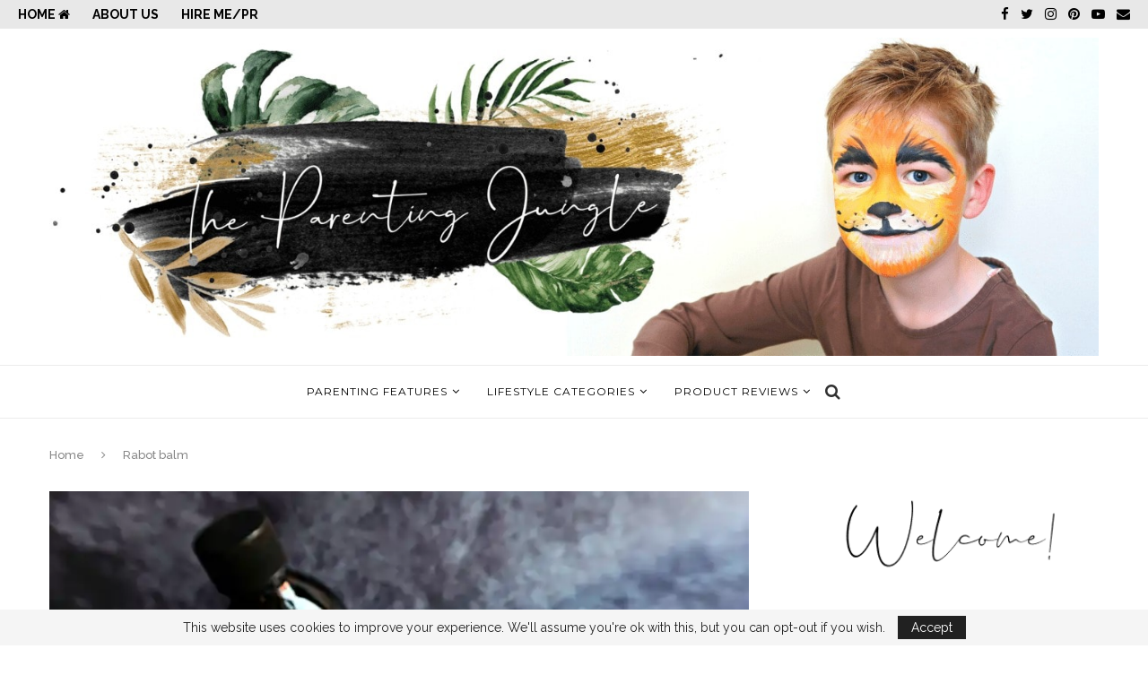

--- FILE ---
content_type: text/html; charset=UTF-8
request_url: https://theparentingjungle.com/lifestyle/beauty/rabot-1745-beauty-range-review-5-tips-for-healthier-lips-skincareproduct/attachment/rabot-balm/
body_size: 28357
content:
<!DOCTYPE html>
<html lang="en-GB">
<head>
	<meta charset="UTF-8">
	<meta http-equiv="X-UA-Compatible" content="IE=edge">
	<meta name="viewport" content="width=device-width, initial-scale=1">
	<link rel="profile" href="http://gmpg.org/xfn/11" />
			<link rel="shortcut icon" href="https://theparentingjungle.com/wp-content/uploads/2019/10/round-logo.jpg" type="image/x-icon" />
		<link rel="apple-touch-icon" sizes="180x180" href="https://theparentingjungle.com/wp-content/uploads/2019/10/round-logo.jpg">
		<link rel="alternate" type="application/rss+xml" title="Jade in the Jungle an expedition through life and motherhood. RSS Feed" href="https://theparentingjungle.com/feed/" />
	<link rel="alternate" type="application/atom+xml" title="Jade in the Jungle an expedition through life and motherhood. Atom Feed" href="https://theparentingjungle.com/feed/atom/" />
	<link rel="pingback" href="https://theparentingjungle.com/xmlrpc.php" />
	<!--[if lt IE 9]>
	<script src="https://theparentingjungle.com/wp-content/themes/soledad/js/html5.js"></script>
	<![endif]-->
	<meta name='robots' content='index, follow, max-image-preview:large, max-snippet:-1, max-video-preview:-1' />
	<style>img:is([sizes="auto" i], [sizes^="auto," i]) { contain-intrinsic-size: 3000px 1500px }</style>
	
	<!-- This site is optimized with the Yoast SEO plugin v21.6 - https://yoast.com/wordpress/plugins/seo/ -->
	<title>Rabot balm - Jade in the Jungle an expedition through life and motherhood.</title>
	<link rel="canonical" href="https://theparentingjungle.com/lifestyle/beauty/rabot-1745-beauty-range-review-5-tips-for-healthier-lips-skincareproduct/attachment/rabot-balm/" />
	<meta property="og:locale" content="en_GB" />
	<meta property="og:type" content="article" />
	<meta property="og:title" content="Rabot balm - Jade in the Jungle an expedition through life and motherhood." />
	<meta property="og:url" content="https://theparentingjungle.com/lifestyle/beauty/rabot-1745-beauty-range-review-5-tips-for-healthier-lips-skincareproduct/attachment/rabot-balm/" />
	<meta property="og:site_name" content="Jade in the Jungle an expedition through life and motherhood." />
	<meta property="og:image" content="https://theparentingjungle.com/lifestyle/beauty/rabot-1745-beauty-range-review-5-tips-for-healthier-lips-skincareproduct/attachment/rabot-balm" />
	<meta property="og:image:width" content="2048" />
	<meta property="og:image:height" content="1365" />
	<meta property="og:image:type" content="image/jpeg" />
	<meta name="twitter:card" content="summary_large_image" />
	<script type="application/ld+json" class="yoast-schema-graph">{"@context":"https://schema.org","@graph":[{"@type":"WebPage","@id":"https://theparentingjungle.com/lifestyle/beauty/rabot-1745-beauty-range-review-5-tips-for-healthier-lips-skincareproduct/attachment/rabot-balm/","url":"https://theparentingjungle.com/lifestyle/beauty/rabot-1745-beauty-range-review-5-tips-for-healthier-lips-skincareproduct/attachment/rabot-balm/","name":"Rabot balm - Jade in the Jungle an expedition through life and motherhood.","isPartOf":{"@id":"https://theparentingjungle.com/#website"},"primaryImageOfPage":{"@id":"https://theparentingjungle.com/lifestyle/beauty/rabot-1745-beauty-range-review-5-tips-for-healthier-lips-skincareproduct/attachment/rabot-balm/#primaryimage"},"image":{"@id":"https://theparentingjungle.com/lifestyle/beauty/rabot-1745-beauty-range-review-5-tips-for-healthier-lips-skincareproduct/attachment/rabot-balm/#primaryimage"},"thumbnailUrl":"https://i0.wp.com/theparentingjungle.com/wp-content/uploads/2019/10/Rabot-balm.jpg?fit=2048%2C1365&ssl=1","datePublished":"2019-10-07T13:07:19+00:00","dateModified":"2019-10-07T13:07:19+00:00","breadcrumb":{"@id":"https://theparentingjungle.com/lifestyle/beauty/rabot-1745-beauty-range-review-5-tips-for-healthier-lips-skincareproduct/attachment/rabot-balm/#breadcrumb"},"inLanguage":"en-GB","potentialAction":[{"@type":"ReadAction","target":["https://theparentingjungle.com/lifestyle/beauty/rabot-1745-beauty-range-review-5-tips-for-healthier-lips-skincareproduct/attachment/rabot-balm/"]}]},{"@type":"ImageObject","inLanguage":"en-GB","@id":"https://theparentingjungle.com/lifestyle/beauty/rabot-1745-beauty-range-review-5-tips-for-healthier-lips-skincareproduct/attachment/rabot-balm/#primaryimage","url":"https://i0.wp.com/theparentingjungle.com/wp-content/uploads/2019/10/Rabot-balm.jpg?fit=2048%2C1365&ssl=1","contentUrl":"https://i0.wp.com/theparentingjungle.com/wp-content/uploads/2019/10/Rabot-balm.jpg?fit=2048%2C1365&ssl=1"},{"@type":"BreadcrumbList","@id":"https://theparentingjungle.com/lifestyle/beauty/rabot-1745-beauty-range-review-5-tips-for-healthier-lips-skincareproduct/attachment/rabot-balm/#breadcrumb","itemListElement":[{"@type":"ListItem","position":1,"name":"Home","item":"https://theparentingjungle.com/"},{"@type":"ListItem","position":2,"name":"Rabot 1745 Beauty Range Review","item":"https://theparentingjungle.com/lifestyle/beauty/rabot-1745-beauty-range-review-5-tips-for-healthier-lips-skincareproduct/"},{"@type":"ListItem","position":3,"name":"Rabot balm"}]},{"@type":"WebSite","@id":"https://theparentingjungle.com/#website","url":"https://theparentingjungle.com/","name":"The Parenting Jungle an expedition through life & motherhood.","description":"","publisher":{"@id":"https://theparentingjungle.com/#/schema/person/35046175776e51496ac8fd59466f6b5c"},"potentialAction":[{"@type":"SearchAction","target":{"@type":"EntryPoint","urlTemplate":"https://theparentingjungle.com/?s={search_term_string}"},"query-input":"required name=search_term_string"}],"inLanguage":"en-GB"},{"@type":["Person","Organization"],"@id":"https://theparentingjungle.com/#/schema/person/35046175776e51496ac8fd59466f6b5c","name":"Author: Jade Lloyd","image":{"@type":"ImageObject","inLanguage":"en-GB","@id":"https://theparentingjungle.com/#/schema/person/image/","url":"https://i0.wp.com/theparentingjungle.com/wp-content/uploads/2019/10/Rabot-balm.jpg?fit=2048%2C1365&ssl=1","contentUrl":"https://i0.wp.com/theparentingjungle.com/wp-content/uploads/2019/10/Rabot-balm.jpg?fit=2048%2C1365&ssl=1","width":2048,"height":1365,"caption":"Author: Jade Lloyd"},"logo":{"@id":"https://theparentingjungle.com/#/schema/person/image/"},"description":"Parenting, it’s a jungle out there: birth, bedtime routines, feeding, why won’t they just behave? A hazardous territory of odd socks, half eaten toast, sick and superhero figures."}]}</script>
	<!-- / Yoast SEO plugin. -->


<link rel='dns-prefetch' href='//stats.wp.com' />
<link rel='dns-prefetch' href='//fonts.googleapis.com' />
<link rel='dns-prefetch' href='//v0.wordpress.com' />
<link rel='dns-prefetch' href='//widgets.wp.com' />
<link rel='dns-prefetch' href='//s0.wp.com' />
<link rel='dns-prefetch' href='//0.gravatar.com' />
<link rel='dns-prefetch' href='//1.gravatar.com' />
<link rel='dns-prefetch' href='//2.gravatar.com' />
<link rel='dns-prefetch' href='//jetpack.wordpress.com' />
<link rel='dns-prefetch' href='//public-api.wordpress.com' />
<link rel='preconnect' href='//i0.wp.com' />
<link rel='preconnect' href='//c0.wp.com' />
<link rel="alternate" type="application/rss+xml" title="Jade in the Jungle an expedition through life and motherhood. &raquo; Feed" href="https://theparentingjungle.com/feed/" />
<link rel="alternate" type="application/rss+xml" title="Jade in the Jungle an expedition through life and motherhood. &raquo; Comments Feed" href="https://theparentingjungle.com/comments/feed/" />
<link rel="alternate" type="application/rss+xml" title="Jade in the Jungle an expedition through life and motherhood. &raquo; Rabot balm Comments Feed" href="https://theparentingjungle.com/lifestyle/beauty/rabot-1745-beauty-range-review-5-tips-for-healthier-lips-skincareproduct/attachment/rabot-balm/feed/" />
		<!-- This site uses the Google Analytics by ExactMetrics plugin v8.9.0 - Using Analytics tracking - https://www.exactmetrics.com/ -->
		<!-- Note: ExactMetrics is not currently configured on this site. The site owner needs to authenticate with Google Analytics in the ExactMetrics settings panel. -->
					<!-- No tracking code set -->
				<!-- / Google Analytics by ExactMetrics -->
		<script type="text/javascript">
/* <![CDATA[ */
window._wpemojiSettings = {"baseUrl":"https:\/\/s.w.org\/images\/core\/emoji\/16.0.1\/72x72\/","ext":".png","svgUrl":"https:\/\/s.w.org\/images\/core\/emoji\/16.0.1\/svg\/","svgExt":".svg","source":{"concatemoji":"https:\/\/theparentingjungle.com\/wp-includes\/js\/wp-emoji-release.min.js?ver=6.8.3"}};
/*! This file is auto-generated */
!function(s,n){var o,i,e;function c(e){try{var t={supportTests:e,timestamp:(new Date).valueOf()};sessionStorage.setItem(o,JSON.stringify(t))}catch(e){}}function p(e,t,n){e.clearRect(0,0,e.canvas.width,e.canvas.height),e.fillText(t,0,0);var t=new Uint32Array(e.getImageData(0,0,e.canvas.width,e.canvas.height).data),a=(e.clearRect(0,0,e.canvas.width,e.canvas.height),e.fillText(n,0,0),new Uint32Array(e.getImageData(0,0,e.canvas.width,e.canvas.height).data));return t.every(function(e,t){return e===a[t]})}function u(e,t){e.clearRect(0,0,e.canvas.width,e.canvas.height),e.fillText(t,0,0);for(var n=e.getImageData(16,16,1,1),a=0;a<n.data.length;a++)if(0!==n.data[a])return!1;return!0}function f(e,t,n,a){switch(t){case"flag":return n(e,"\ud83c\udff3\ufe0f\u200d\u26a7\ufe0f","\ud83c\udff3\ufe0f\u200b\u26a7\ufe0f")?!1:!n(e,"\ud83c\udde8\ud83c\uddf6","\ud83c\udde8\u200b\ud83c\uddf6")&&!n(e,"\ud83c\udff4\udb40\udc67\udb40\udc62\udb40\udc65\udb40\udc6e\udb40\udc67\udb40\udc7f","\ud83c\udff4\u200b\udb40\udc67\u200b\udb40\udc62\u200b\udb40\udc65\u200b\udb40\udc6e\u200b\udb40\udc67\u200b\udb40\udc7f");case"emoji":return!a(e,"\ud83e\udedf")}return!1}function g(e,t,n,a){var r="undefined"!=typeof WorkerGlobalScope&&self instanceof WorkerGlobalScope?new OffscreenCanvas(300,150):s.createElement("canvas"),o=r.getContext("2d",{willReadFrequently:!0}),i=(o.textBaseline="top",o.font="600 32px Arial",{});return e.forEach(function(e){i[e]=t(o,e,n,a)}),i}function t(e){var t=s.createElement("script");t.src=e,t.defer=!0,s.head.appendChild(t)}"undefined"!=typeof Promise&&(o="wpEmojiSettingsSupports",i=["flag","emoji"],n.supports={everything:!0,everythingExceptFlag:!0},e=new Promise(function(e){s.addEventListener("DOMContentLoaded",e,{once:!0})}),new Promise(function(t){var n=function(){try{var e=JSON.parse(sessionStorage.getItem(o));if("object"==typeof e&&"number"==typeof e.timestamp&&(new Date).valueOf()<e.timestamp+604800&&"object"==typeof e.supportTests)return e.supportTests}catch(e){}return null}();if(!n){if("undefined"!=typeof Worker&&"undefined"!=typeof OffscreenCanvas&&"undefined"!=typeof URL&&URL.createObjectURL&&"undefined"!=typeof Blob)try{var e="postMessage("+g.toString()+"("+[JSON.stringify(i),f.toString(),p.toString(),u.toString()].join(",")+"));",a=new Blob([e],{type:"text/javascript"}),r=new Worker(URL.createObjectURL(a),{name:"wpTestEmojiSupports"});return void(r.onmessage=function(e){c(n=e.data),r.terminate(),t(n)})}catch(e){}c(n=g(i,f,p,u))}t(n)}).then(function(e){for(var t in e)n.supports[t]=e[t],n.supports.everything=n.supports.everything&&n.supports[t],"flag"!==t&&(n.supports.everythingExceptFlag=n.supports.everythingExceptFlag&&n.supports[t]);n.supports.everythingExceptFlag=n.supports.everythingExceptFlag&&!n.supports.flag,n.DOMReady=!1,n.readyCallback=function(){n.DOMReady=!0}}).then(function(){return e}).then(function(){var e;n.supports.everything||(n.readyCallback(),(e=n.source||{}).concatemoji?t(e.concatemoji):e.wpemoji&&e.twemoji&&(t(e.twemoji),t(e.wpemoji)))}))}((window,document),window._wpemojiSettings);
/* ]]> */
</script>
<style id='wp-emoji-styles-inline-css' type='text/css'>

	img.wp-smiley, img.emoji {
		display: inline !important;
		border: none !important;
		box-shadow: none !important;
		height: 1em !important;
		width: 1em !important;
		margin: 0 0.07em !important;
		vertical-align: -0.1em !important;
		background: none !important;
		padding: 0 !important;
	}
</style>
<link rel='stylesheet' id='wp-block-library-css' href='https://c0.wp.com/c/6.8.3/wp-includes/css/dist/block-library/style.min.css' type='text/css' media='all' />
<style id='wp-block-library-theme-inline-css' type='text/css'>
.wp-block-audio :where(figcaption){color:#555;font-size:13px;text-align:center}.is-dark-theme .wp-block-audio :where(figcaption){color:#ffffffa6}.wp-block-audio{margin:0 0 1em}.wp-block-code{border:1px solid #ccc;border-radius:4px;font-family:Menlo,Consolas,monaco,monospace;padding:.8em 1em}.wp-block-embed :where(figcaption){color:#555;font-size:13px;text-align:center}.is-dark-theme .wp-block-embed :where(figcaption){color:#ffffffa6}.wp-block-embed{margin:0 0 1em}.blocks-gallery-caption{color:#555;font-size:13px;text-align:center}.is-dark-theme .blocks-gallery-caption{color:#ffffffa6}:root :where(.wp-block-image figcaption){color:#555;font-size:13px;text-align:center}.is-dark-theme :root :where(.wp-block-image figcaption){color:#ffffffa6}.wp-block-image{margin:0 0 1em}.wp-block-pullquote{border-bottom:4px solid;border-top:4px solid;color:currentColor;margin-bottom:1.75em}.wp-block-pullquote cite,.wp-block-pullquote footer,.wp-block-pullquote__citation{color:currentColor;font-size:.8125em;font-style:normal;text-transform:uppercase}.wp-block-quote{border-left:.25em solid;margin:0 0 1.75em;padding-left:1em}.wp-block-quote cite,.wp-block-quote footer{color:currentColor;font-size:.8125em;font-style:normal;position:relative}.wp-block-quote:where(.has-text-align-right){border-left:none;border-right:.25em solid;padding-left:0;padding-right:1em}.wp-block-quote:where(.has-text-align-center){border:none;padding-left:0}.wp-block-quote.is-large,.wp-block-quote.is-style-large,.wp-block-quote:where(.is-style-plain){border:none}.wp-block-search .wp-block-search__label{font-weight:700}.wp-block-search__button{border:1px solid #ccc;padding:.375em .625em}:where(.wp-block-group.has-background){padding:1.25em 2.375em}.wp-block-separator.has-css-opacity{opacity:.4}.wp-block-separator{border:none;border-bottom:2px solid;margin-left:auto;margin-right:auto}.wp-block-separator.has-alpha-channel-opacity{opacity:1}.wp-block-separator:not(.is-style-wide):not(.is-style-dots){width:100px}.wp-block-separator.has-background:not(.is-style-dots){border-bottom:none;height:1px}.wp-block-separator.has-background:not(.is-style-wide):not(.is-style-dots){height:2px}.wp-block-table{margin:0 0 1em}.wp-block-table td,.wp-block-table th{word-break:normal}.wp-block-table :where(figcaption){color:#555;font-size:13px;text-align:center}.is-dark-theme .wp-block-table :where(figcaption){color:#ffffffa6}.wp-block-video :where(figcaption){color:#555;font-size:13px;text-align:center}.is-dark-theme .wp-block-video :where(figcaption){color:#ffffffa6}.wp-block-video{margin:0 0 1em}:root :where(.wp-block-template-part.has-background){margin-bottom:0;margin-top:0;padding:1.25em 2.375em}
</style>
<style id='classic-theme-styles-inline-css' type='text/css'>
/*! This file is auto-generated */
.wp-block-button__link{color:#fff;background-color:#32373c;border-radius:9999px;box-shadow:none;text-decoration:none;padding:calc(.667em + 2px) calc(1.333em + 2px);font-size:1.125em}.wp-block-file__button{background:#32373c;color:#fff;text-decoration:none}
</style>
<link rel='stylesheet' id='mediaelement-css' href='https://c0.wp.com/c/6.8.3/wp-includes/js/mediaelement/mediaelementplayer-legacy.min.css' type='text/css' media='all' />
<link rel='stylesheet' id='wp-mediaelement-css' href='https://c0.wp.com/c/6.8.3/wp-includes/js/mediaelement/wp-mediaelement.min.css' type='text/css' media='all' />
<style id='jetpack-sharing-buttons-style-inline-css' type='text/css'>
.jetpack-sharing-buttons__services-list{display:flex;flex-direction:row;flex-wrap:wrap;gap:0;list-style-type:none;margin:5px;padding:0}.jetpack-sharing-buttons__services-list.has-small-icon-size{font-size:12px}.jetpack-sharing-buttons__services-list.has-normal-icon-size{font-size:16px}.jetpack-sharing-buttons__services-list.has-large-icon-size{font-size:24px}.jetpack-sharing-buttons__services-list.has-huge-icon-size{font-size:36px}@media print{.jetpack-sharing-buttons__services-list{display:none!important}}.editor-styles-wrapper .wp-block-jetpack-sharing-buttons{gap:0;padding-inline-start:0}ul.jetpack-sharing-buttons__services-list.has-background{padding:1.25em 2.375em}
</style>
<style id='global-styles-inline-css' type='text/css'>
:root{--wp--preset--aspect-ratio--square: 1;--wp--preset--aspect-ratio--4-3: 4/3;--wp--preset--aspect-ratio--3-4: 3/4;--wp--preset--aspect-ratio--3-2: 3/2;--wp--preset--aspect-ratio--2-3: 2/3;--wp--preset--aspect-ratio--16-9: 16/9;--wp--preset--aspect-ratio--9-16: 9/16;--wp--preset--color--black: #000000;--wp--preset--color--cyan-bluish-gray: #abb8c3;--wp--preset--color--white: #ffffff;--wp--preset--color--pale-pink: #f78da7;--wp--preset--color--vivid-red: #cf2e2e;--wp--preset--color--luminous-vivid-orange: #ff6900;--wp--preset--color--luminous-vivid-amber: #fcb900;--wp--preset--color--light-green-cyan: #7bdcb5;--wp--preset--color--vivid-green-cyan: #00d084;--wp--preset--color--pale-cyan-blue: #8ed1fc;--wp--preset--color--vivid-cyan-blue: #0693e3;--wp--preset--color--vivid-purple: #9b51e0;--wp--preset--gradient--vivid-cyan-blue-to-vivid-purple: linear-gradient(135deg,rgba(6,147,227,1) 0%,rgb(155,81,224) 100%);--wp--preset--gradient--light-green-cyan-to-vivid-green-cyan: linear-gradient(135deg,rgb(122,220,180) 0%,rgb(0,208,130) 100%);--wp--preset--gradient--luminous-vivid-amber-to-luminous-vivid-orange: linear-gradient(135deg,rgba(252,185,0,1) 0%,rgba(255,105,0,1) 100%);--wp--preset--gradient--luminous-vivid-orange-to-vivid-red: linear-gradient(135deg,rgba(255,105,0,1) 0%,rgb(207,46,46) 100%);--wp--preset--gradient--very-light-gray-to-cyan-bluish-gray: linear-gradient(135deg,rgb(238,238,238) 0%,rgb(169,184,195) 100%);--wp--preset--gradient--cool-to-warm-spectrum: linear-gradient(135deg,rgb(74,234,220) 0%,rgb(151,120,209) 20%,rgb(207,42,186) 40%,rgb(238,44,130) 60%,rgb(251,105,98) 80%,rgb(254,248,76) 100%);--wp--preset--gradient--blush-light-purple: linear-gradient(135deg,rgb(255,206,236) 0%,rgb(152,150,240) 100%);--wp--preset--gradient--blush-bordeaux: linear-gradient(135deg,rgb(254,205,165) 0%,rgb(254,45,45) 50%,rgb(107,0,62) 100%);--wp--preset--gradient--luminous-dusk: linear-gradient(135deg,rgb(255,203,112) 0%,rgb(199,81,192) 50%,rgb(65,88,208) 100%);--wp--preset--gradient--pale-ocean: linear-gradient(135deg,rgb(255,245,203) 0%,rgb(182,227,212) 50%,rgb(51,167,181) 100%);--wp--preset--gradient--electric-grass: linear-gradient(135deg,rgb(202,248,128) 0%,rgb(113,206,126) 100%);--wp--preset--gradient--midnight: linear-gradient(135deg,rgb(2,3,129) 0%,rgb(40,116,252) 100%);--wp--preset--font-size--small: 12px;--wp--preset--font-size--medium: 20px;--wp--preset--font-size--large: 32px;--wp--preset--font-size--x-large: 42px;--wp--preset--font-size--normal: 14px;--wp--preset--font-size--huge: 42px;--wp--preset--spacing--20: 0.44rem;--wp--preset--spacing--30: 0.67rem;--wp--preset--spacing--40: 1rem;--wp--preset--spacing--50: 1.5rem;--wp--preset--spacing--60: 2.25rem;--wp--preset--spacing--70: 3.38rem;--wp--preset--spacing--80: 5.06rem;--wp--preset--shadow--natural: 6px 6px 9px rgba(0, 0, 0, 0.2);--wp--preset--shadow--deep: 12px 12px 50px rgba(0, 0, 0, 0.4);--wp--preset--shadow--sharp: 6px 6px 0px rgba(0, 0, 0, 0.2);--wp--preset--shadow--outlined: 6px 6px 0px -3px rgba(255, 255, 255, 1), 6px 6px rgba(0, 0, 0, 1);--wp--preset--shadow--crisp: 6px 6px 0px rgba(0, 0, 0, 1);}:where(.is-layout-flex){gap: 0.5em;}:where(.is-layout-grid){gap: 0.5em;}body .is-layout-flex{display: flex;}.is-layout-flex{flex-wrap: wrap;align-items: center;}.is-layout-flex > :is(*, div){margin: 0;}body .is-layout-grid{display: grid;}.is-layout-grid > :is(*, div){margin: 0;}:where(.wp-block-columns.is-layout-flex){gap: 2em;}:where(.wp-block-columns.is-layout-grid){gap: 2em;}:where(.wp-block-post-template.is-layout-flex){gap: 1.25em;}:where(.wp-block-post-template.is-layout-grid){gap: 1.25em;}.has-black-color{color: var(--wp--preset--color--black) !important;}.has-cyan-bluish-gray-color{color: var(--wp--preset--color--cyan-bluish-gray) !important;}.has-white-color{color: var(--wp--preset--color--white) !important;}.has-pale-pink-color{color: var(--wp--preset--color--pale-pink) !important;}.has-vivid-red-color{color: var(--wp--preset--color--vivid-red) !important;}.has-luminous-vivid-orange-color{color: var(--wp--preset--color--luminous-vivid-orange) !important;}.has-luminous-vivid-amber-color{color: var(--wp--preset--color--luminous-vivid-amber) !important;}.has-light-green-cyan-color{color: var(--wp--preset--color--light-green-cyan) !important;}.has-vivid-green-cyan-color{color: var(--wp--preset--color--vivid-green-cyan) !important;}.has-pale-cyan-blue-color{color: var(--wp--preset--color--pale-cyan-blue) !important;}.has-vivid-cyan-blue-color{color: var(--wp--preset--color--vivid-cyan-blue) !important;}.has-vivid-purple-color{color: var(--wp--preset--color--vivid-purple) !important;}.has-black-background-color{background-color: var(--wp--preset--color--black) !important;}.has-cyan-bluish-gray-background-color{background-color: var(--wp--preset--color--cyan-bluish-gray) !important;}.has-white-background-color{background-color: var(--wp--preset--color--white) !important;}.has-pale-pink-background-color{background-color: var(--wp--preset--color--pale-pink) !important;}.has-vivid-red-background-color{background-color: var(--wp--preset--color--vivid-red) !important;}.has-luminous-vivid-orange-background-color{background-color: var(--wp--preset--color--luminous-vivid-orange) !important;}.has-luminous-vivid-amber-background-color{background-color: var(--wp--preset--color--luminous-vivid-amber) !important;}.has-light-green-cyan-background-color{background-color: var(--wp--preset--color--light-green-cyan) !important;}.has-vivid-green-cyan-background-color{background-color: var(--wp--preset--color--vivid-green-cyan) !important;}.has-pale-cyan-blue-background-color{background-color: var(--wp--preset--color--pale-cyan-blue) !important;}.has-vivid-cyan-blue-background-color{background-color: var(--wp--preset--color--vivid-cyan-blue) !important;}.has-vivid-purple-background-color{background-color: var(--wp--preset--color--vivid-purple) !important;}.has-black-border-color{border-color: var(--wp--preset--color--black) !important;}.has-cyan-bluish-gray-border-color{border-color: var(--wp--preset--color--cyan-bluish-gray) !important;}.has-white-border-color{border-color: var(--wp--preset--color--white) !important;}.has-pale-pink-border-color{border-color: var(--wp--preset--color--pale-pink) !important;}.has-vivid-red-border-color{border-color: var(--wp--preset--color--vivid-red) !important;}.has-luminous-vivid-orange-border-color{border-color: var(--wp--preset--color--luminous-vivid-orange) !important;}.has-luminous-vivid-amber-border-color{border-color: var(--wp--preset--color--luminous-vivid-amber) !important;}.has-light-green-cyan-border-color{border-color: var(--wp--preset--color--light-green-cyan) !important;}.has-vivid-green-cyan-border-color{border-color: var(--wp--preset--color--vivid-green-cyan) !important;}.has-pale-cyan-blue-border-color{border-color: var(--wp--preset--color--pale-cyan-blue) !important;}.has-vivid-cyan-blue-border-color{border-color: var(--wp--preset--color--vivid-cyan-blue) !important;}.has-vivid-purple-border-color{border-color: var(--wp--preset--color--vivid-purple) !important;}.has-vivid-cyan-blue-to-vivid-purple-gradient-background{background: var(--wp--preset--gradient--vivid-cyan-blue-to-vivid-purple) !important;}.has-light-green-cyan-to-vivid-green-cyan-gradient-background{background: var(--wp--preset--gradient--light-green-cyan-to-vivid-green-cyan) !important;}.has-luminous-vivid-amber-to-luminous-vivid-orange-gradient-background{background: var(--wp--preset--gradient--luminous-vivid-amber-to-luminous-vivid-orange) !important;}.has-luminous-vivid-orange-to-vivid-red-gradient-background{background: var(--wp--preset--gradient--luminous-vivid-orange-to-vivid-red) !important;}.has-very-light-gray-to-cyan-bluish-gray-gradient-background{background: var(--wp--preset--gradient--very-light-gray-to-cyan-bluish-gray) !important;}.has-cool-to-warm-spectrum-gradient-background{background: var(--wp--preset--gradient--cool-to-warm-spectrum) !important;}.has-blush-light-purple-gradient-background{background: var(--wp--preset--gradient--blush-light-purple) !important;}.has-blush-bordeaux-gradient-background{background: var(--wp--preset--gradient--blush-bordeaux) !important;}.has-luminous-dusk-gradient-background{background: var(--wp--preset--gradient--luminous-dusk) !important;}.has-pale-ocean-gradient-background{background: var(--wp--preset--gradient--pale-ocean) !important;}.has-electric-grass-gradient-background{background: var(--wp--preset--gradient--electric-grass) !important;}.has-midnight-gradient-background{background: var(--wp--preset--gradient--midnight) !important;}.has-small-font-size{font-size: var(--wp--preset--font-size--small) !important;}.has-medium-font-size{font-size: var(--wp--preset--font-size--medium) !important;}.has-large-font-size{font-size: var(--wp--preset--font-size--large) !important;}.has-x-large-font-size{font-size: var(--wp--preset--font-size--x-large) !important;}
:where(.wp-block-post-template.is-layout-flex){gap: 1.25em;}:where(.wp-block-post-template.is-layout-grid){gap: 1.25em;}
:where(.wp-block-columns.is-layout-flex){gap: 2em;}:where(.wp-block-columns.is-layout-grid){gap: 2em;}
:root :where(.wp-block-pullquote){font-size: 1.5em;line-height: 1.6;}
</style>
<link rel='stylesheet' id='penci-oswald-css' href='//fonts.googleapis.com/css?family=Oswald%3A400&#038;ver=6.8.3' type='text/css' media='all' />
<link rel='stylesheet' id='font-awesome-css' href='https://theparentingjungle.com/wp-content/plugins/elementor/assets/lib/font-awesome/css/font-awesome.min.css?ver=4.7.0' type='text/css' media='all' />
<link rel='stylesheet' id='scrollup-css-css' href='https://theparentingjungle.com/wp-content/plugins/smooth-scroll-up/css/scrollup.css?ver=6.8.3' type='text/css' media='all' />
<link rel='stylesheet' id='penci-fonts-css' href='//fonts.googleapis.com/css?family=Raleway%3A300%2C300italic%2C400%2C400italic%2C500%2C500italic%2C700%2C700italic%2C800%2C800italic%7CPT+Serif%3A300%2C300italic%2C400%2C400italic%2C500%2C500italic%2C700%2C700italic%2C800%2C800italic%7CPlayfair+Display+SC%3A300%2C300italic%2C400%2C400italic%2C500%2C500italic%2C700%2C700italic%2C800%2C800italic%7CMontserrat%3A300%2C300italic%2C400%2C400italic%2C500%2C500italic%2C700%2C700italic%2C800%2C800italic%26subset%3Dlatin%2Ccyrillic%2Ccyrillic-ext%2Cgreek%2Cgreek-ext%2Clatin-ext&#038;ver=1.0' type='text/css' media='all' />
<link rel='stylesheet' id='penci_style-css' href='https://theparentingjungle.com/wp-content/themes/soledad/style.css?ver=7.2.3' type='text/css' media='all' />
<link rel='stylesheet' id='jetpack_likes-css' href='https://c0.wp.com/p/jetpack/15.1.1/modules/likes/style.css' type='text/css' media='all' />
<script type="text/javascript" src="https://c0.wp.com/c/6.8.3/wp-includes/js/jquery/jquery.min.js" id="jquery-core-js"></script>
<script type="text/javascript" src="https://c0.wp.com/c/6.8.3/wp-includes/js/jquery/jquery-migrate.min.js" id="jquery-migrate-js"></script>
<link rel="https://api.w.org/" href="https://theparentingjungle.com/wp-json/" /><link rel="alternate" title="JSON" type="application/json" href="https://theparentingjungle.com/wp-json/wp/v2/media/7389" /><link rel="EditURI" type="application/rsd+xml" title="RSD" href="https://theparentingjungle.com/xmlrpc.php?rsd" />
<meta name="generator" content="WordPress 6.8.3" />
<link rel='shortlink' href='https://wp.me/a7KGW0-1Vb' />
<link rel="alternate" title="oEmbed (JSON)" type="application/json+oembed" href="https://theparentingjungle.com/wp-json/oembed/1.0/embed?url=https%3A%2F%2Ftheparentingjungle.com%2Flifestyle%2Fbeauty%2Frabot-1745-beauty-range-review-5-tips-for-healthier-lips-skincareproduct%2Fattachment%2Frabot-balm%2F" />
<link rel="alternate" title="oEmbed (XML)" type="text/xml+oembed" href="https://theparentingjungle.com/wp-json/oembed/1.0/embed?url=https%3A%2F%2Ftheparentingjungle.com%2Flifestyle%2Fbeauty%2Frabot-1745-beauty-range-review-5-tips-for-healthier-lips-skincareproduct%2Fattachment%2Frabot-balm%2F&#038;format=xml" />
<script type='text/javascript' data-cfasync='false'>var _mmunch = {'front': false, 'page': false, 'post': false, 'category': false, 'author': false, 'search': false, 'attachment': false, 'tag': false};_mmunch['post'] = true; _mmunch['postData'] = {"ID":7389,"post_name":"rabot-balm","post_title":"Rabot balm","post_type":"attachment","post_author":"1","post_status":"inherit"}; _mmunch['postCategories'] = []; _mmunch['postTags'] = false; _mmunch['postAuthor'] = {"name":"Author: Jade Lloyd","ID":1};_mmunch['attachment'] = true;</script><script data-cfasync="false" src="//a.mailmunch.co/app/v1/site.js" id="mailmunch-script" data-plugin="mc_mm" data-mailmunch-site-id="330233" async></script>	<style type="text/css">
																	</style>
	<style type="text/css">
																											</style>
	<style>img#wpstats{display:none}</style>
		<meta name="publisuites-verify-code" content="aHR0cHM6Ly90aGVwYXJlbnRpbmdqdW5nbGUuY29t" /><style type="text/css">			body, textarea, #respond textarea, .widget input[type="text"], .widget input[type="email"], .widget input[type="date"], .widget input[type="number"], .wpcf7 textarea, .mc4wp-form input, #respond input,
		div.wpforms-container .wpforms-form.wpforms-form input[type=date], div.wpforms-container .wpforms-form.wpforms-form input[type=datetime], div.wpforms-container .wpforms-form.wpforms-form input[type=datetime-local], div.wpforms-container .wpforms-form.wpforms-form input[type=email], div.wpforms-container .wpforms-form.wpforms-form input[type=month], div.wpforms-container .wpforms-form.wpforms-form input[type=number], div.wpforms-container .wpforms-form.wpforms-form input[type=password], div.wpforms-container .wpforms-form.wpforms-form input[type=range], div.wpforms-container .wpforms-form.wpforms-form input[type=search], div.wpforms-container .wpforms-form.wpforms-form input[type=tel], div.wpforms-container .wpforms-form.wpforms-form input[type=text], div.wpforms-container .wpforms-form.wpforms-form input[type=time], div.wpforms-container .wpforms-form.wpforms-form input[type=url], div.wpforms-container .wpforms-form.wpforms-form input[type=week], div.wpforms-container .wpforms-form.wpforms-form select, div.wpforms-container .wpforms-form.wpforms-form textarea,
		.wpcf7 input, #searchform input.search-input, ul.homepage-featured-boxes .penci-fea-in
		h4, .widget.widget_categories ul li span.category-item-count, .about-widget .about-me-heading, .widget ul.side-newsfeed li .side-item .side-item-text .side-item-meta { font-family: 'Raleway', sans-serif; }
		p { line-height: 1.8; }
						#navigation .menu li a, .penci-menu-hbg .menu li a, #sidebar-nav .menu li a { font-family: 'Montserrat', sans-serif; font-weight: normal; }
		.penci-hide-tagupdated{ display: none !important; }
						body, .widget ul li a{ font-size: 15px; }
		.widget ul li, .post-entry, p, .post-entry p { font-size: 15px; line-height: 1.8; }
						.featured-area .penci-image-holder, .featured-area .penci-slider4-overlay, .featured-area .penci-slide-overlay .overlay-link, .featured-style-29 .featured-slider-overlay, .penci-slider38-overlay{ border-radius: ; -webkit-border-radius: ; }
		.penci-featured-content-right:before{ border-top-right-radius: ; border-bottom-right-radius: ; }
		.penci-flat-overlay .penci-slide-overlay .penci-mag-featured-content:before{ border-bottom-left-radius: ; border-bottom-right-radius: ; }
				.container-single .post-image{ border-radius: ; -webkit-border-radius: ; }
				.penci-mega-thumbnail .penci-image-holder{ border-radius: ; -webkit-border-radius: ; }
					body.penci-body-boxed { background-color:#4fa34e; }
					body.penci-body-boxed { background-repeat:repeat; }
						#header .inner-header .container { padding:10px 0; }
	
									.penci-single-style-7:not( .penci-single-pheader-noimg ).penci_sidebar #main article.post, .penci-single-style-3:not( .penci-single-pheader-noimg ).penci_sidebar #main article.post { background-color: #ffffff; }
		@media only screen and (max-width: 767px){ .standard-post-special_wrapper { background: #ffffff; } }
		.wrapper-boxed, .wrapper-boxed.enable-boxed, .home-pupular-posts-title span, .penci-post-box-meta.penci-post-box-grid .penci-post-share-box, .penci-pagination.penci-ajax-more a.penci-ajax-more-button, #searchform input.search-input, .woocommerce .woocommerce-product-search input[type="search"], .overlay-post-box-meta, .widget ul.side-newsfeed li.featured-news2 .side-item .side-item-text, .widget select, .widget select option, .woocommerce .woocommerce-error, .woocommerce .woocommerce-info, .woocommerce .woocommerce-message, #penci-demobar, #penci-demobar .style-toggle, .grid-overlay-meta .grid-header-box, .header-standard.standard-overlay-meta{ background-color: #ffffff; }
		.penci-grid .list-post.list-boxed-post .item > .thumbnail:before{ border-right-color: #ffffff; }
		.penci-grid .list-post.list-boxed-post:nth-of-type(2n+2) .item > .thumbnail:before{ border-left-color: #ffffff; }
				.widget ul li, .grid-mixed, .penci-post-box-meta, .penci-pagination.penci-ajax-more a.penci-ajax-more-button, .widget-social a i, .penci-home-popular-posts, .header-header-1.has-bottom-line, .header-header-4.has-bottom-line, .header-header-7.has-bottom-line, .container-single .post-entry .post-tags a,.tags-share-box.tags-share-box-2_3,.tags-share-box.tags-share-box-top, .tags-share-box, .post-author, .post-pagination, .post-related, .post-comments .post-title-box, .comments .comment, #respond textarea, .wpcf7 textarea, #respond input,
		div.wpforms-container .wpforms-form.wpforms-form input[type=date], div.wpforms-container .wpforms-form.wpforms-form input[type=datetime], div.wpforms-container .wpforms-form.wpforms-form input[type=datetime-local], div.wpforms-container .wpforms-form.wpforms-form input[type=email], div.wpforms-container .wpforms-form.wpforms-form input[type=month], div.wpforms-container .wpforms-form.wpforms-form input[type=number], div.wpforms-container .wpforms-form.wpforms-form input[type=password], div.wpforms-container .wpforms-form.wpforms-form input[type=range], div.wpforms-container .wpforms-form.wpforms-form input[type=search], div.wpforms-container .wpforms-form.wpforms-form input[type=tel], div.wpforms-container .wpforms-form.wpforms-form input[type=text], div.wpforms-container .wpforms-form.wpforms-form input[type=time], div.wpforms-container .wpforms-form.wpforms-form input[type=url], div.wpforms-container .wpforms-form.wpforms-form input[type=week], div.wpforms-container .wpforms-form.wpforms-form select, div.wpforms-container .wpforms-form.wpforms-form textarea,
		.wpcf7 input, .widget_wysija input, #respond h3, #searchform input.search-input, .post-password-form input[type="text"], .post-password-form input[type="email"], .post-password-form input[type="password"], .post-password-form input[type="number"], .penci-recipe, .penci-recipe-heading, .penci-recipe-ingredients, .penci-recipe-notes, .penci-pagination ul.page-numbers li span, .penci-pagination ul.page-numbers li a, #comments_pagination span, #comments_pagination a, body.author .post-author, .tags-share-box.hide-tags.page-share, .penci-grid li.list-post, .penci-grid li.list-boxed-post-2 .content-boxed-2, .home-featured-cat-content .mag-post-box, .home-featured-cat-content.style-2 .mag-post-box.first-post, .home-featured-cat-content.style-10 .mag-post-box.first-post, .widget select, .widget ul ul, .widget input[type="text"], .widget input[type="email"], .widget input[type="date"], .widget input[type="number"], .widget input[type="search"], .widget .tagcloud a, #wp-calendar tbody td, .woocommerce div.product .entry-summary div[itemprop="description"] td, .woocommerce div.product .entry-summary div[itemprop="description"] th, .woocommerce div.product .woocommerce-tabs #tab-description td, .woocommerce div.product .woocommerce-tabs #tab-description th, .woocommerce-product-details__short-description td, th, .woocommerce ul.cart_list li, .woocommerce ul.product_list_widget li, .woocommerce .widget_shopping_cart .total, .woocommerce.widget_shopping_cart .total, .woocommerce .woocommerce-product-search input[type="search"], .woocommerce nav.woocommerce-pagination ul li a, .woocommerce nav.woocommerce-pagination ul li span, .woocommerce div.product .product_meta, .woocommerce div.product .woocommerce-tabs ul.tabs, .woocommerce div.product .related > h2, .woocommerce div.product .upsells > h2, .woocommerce #reviews #comments ol.commentlist li .comment-text, .woocommerce table.shop_table td, .post-entry td, .post-entry th, #add_payment_method .cart-collaterals .cart_totals tr td, #add_payment_method .cart-collaterals .cart_totals tr th, .woocommerce-cart .cart-collaterals .cart_totals tr td, .woocommerce-cart .cart-collaterals .cart_totals tr th, .woocommerce-checkout .cart-collaterals .cart_totals tr td, .woocommerce-checkout .cart-collaterals .cart_totals tr th, .woocommerce-cart .cart-collaterals .cart_totals table, .woocommerce-cart table.cart td.actions .coupon .input-text, .woocommerce table.shop_table a.remove, .woocommerce form .form-row .input-text, .woocommerce-page form .form-row .input-text, .woocommerce .woocommerce-error, .woocommerce .woocommerce-info, .woocommerce .woocommerce-message, .woocommerce form.checkout_coupon, .woocommerce form.login, .woocommerce form.register, .woocommerce form.checkout table.shop_table, .woocommerce-checkout #payment ul.payment_methods, .post-entry table, .wrapper-penci-review, .penci-review-container.penci-review-count, #penci-demobar .style-toggle, #widget-area, .post-entry hr, .wpb_text_column hr, #buddypress .dir-search input[type=search], #buddypress .dir-search input[type=text], #buddypress .groups-members-search input[type=search], #buddypress .groups-members-search input[type=text], #buddypress ul.item-list, #buddypress .profile[role=main], #buddypress select, #buddypress div.pagination .pagination-links span, #buddypress div.pagination .pagination-links a, #buddypress div.pagination .pag-count, #buddypress div.pagination .pagination-links a:hover, #buddypress ul.item-list li, #buddypress table.forum tr td.label, #buddypress table.messages-notices tr td.label, #buddypress table.notifications tr td.label, #buddypress table.notifications-settings tr td.label, #buddypress table.profile-fields tr td.label, #buddypress table.wp-profile-fields tr td.label, #buddypress table.profile-fields:last-child, #buddypress form#whats-new-form textarea, #buddypress .standard-form input[type=text], #buddypress .standard-form input[type=color], #buddypress .standard-form input[type=date], #buddypress .standard-form input[type=datetime], #buddypress .standard-form input[type=datetime-local], #buddypress .standard-form input[type=email], #buddypress .standard-form input[type=month], #buddypress .standard-form input[type=number], #buddypress .standard-form input[type=range], #buddypress .standard-form input[type=search], #buddypress .standard-form input[type=password], #buddypress .standard-form input[type=tel], #buddypress .standard-form input[type=time], #buddypress .standard-form input[type=url], #buddypress .standard-form input[type=week], .bp-avatar-nav ul, .bp-avatar-nav ul.avatar-nav-items li.current, #bbpress-forums li.bbp-body ul.forum, #bbpress-forums li.bbp-body ul.topic, #bbpress-forums li.bbp-footer, .bbp-pagination-links a, .bbp-pagination-links span.current, .wrapper-boxed .bbp-pagination-links a:hover, .wrapper-boxed .bbp-pagination-links span.current, #buddypress .standard-form select, #buddypress .standard-form input[type=password], #buddypress .activity-list li.load-more a, #buddypress .activity-list li.load-newest a, #buddypress ul.button-nav li a, #buddypress div.generic-button a, #buddypress .comment-reply-link, #bbpress-forums div.bbp-template-notice.info, #bbpress-forums #bbp-search-form #bbp_search, #bbpress-forums .bbp-forums-list, #bbpress-forums #bbp_topic_title, #bbpress-forums #bbp_topic_tags, #bbpress-forums .wp-editor-container, .widget_display_stats dd, .widget_display_stats dt, div.bbp-forum-header, div.bbp-topic-header, div.bbp-reply-header, .widget input[type="text"], .widget input[type="email"], .widget input[type="date"], .widget input[type="number"], .widget input[type="search"], .widget input[type="password"], blockquote.wp-block-quote, .post-entry blockquote.wp-block-quote, .wp-block-quote:not(.is-large):not(.is-style-large), .post-entry pre, .wp-block-pullquote:not(.is-style-solid-color), .post-entry hr.wp-block-separator, .wp-block-separator, .wp-block-latest-posts, .wp-block-yoast-how-to-block ol.schema-how-to-steps, .wp-block-yoast-how-to-block ol.schema-how-to-steps li, .wp-block-yoast-faq-block .schema-faq-section{ border-color: #ffffff; }
		.penci-recipe-index-wrap h4.recipe-index-heading > span:before, .penci-recipe-index-wrap h4.recipe-index-heading > span:after{ border-color: #ffffff; opacity: 1; }
		.tags-share-box .single-comment-o:after, .post-share a.penci-post-like:after{ background-color: #ffffff; }
		.penci-grid .list-post.list-boxed-post{ border-color: #ffffff !important; }
		.penci-post-box-meta.penci-post-box-grid:before, .woocommerce .widget_price_filter .ui-slider .ui-slider-range{ background-color: #ffffff; }
		.penci-pagination.penci-ajax-more a.penci-ajax-more-button.loading-posts{ border-color: #ffffff !important; }
		.penci-vernav-enable .penci-menu-hbg{ box-shadow: none; -webkit-box-shadow: none; -moz-box-shadow: none; }
		.penci-vernav-enable.penci-vernav-poleft .penci-menu-hbg{ border-right: 1px solid #ffffff; }
		.penci-vernav-enable.penci-vernav-poright .penci-menu-hbg{ border-left: 1px solid #ffffff; }
		
			.penci-menuhbg-toggle:hover .lines-button:after, .penci-menuhbg-toggle:hover .penci-lines:before, .penci-menuhbg-toggle:hover .penci-lines:after,.tags-share-box.tags-share-box-s2 .post-share-plike{ background: #f5a925; }
		a, .post-entry .penci-portfolio-filter ul li a:hover, .penci-portfolio-filter ul li a:hover, .penci-portfolio-filter ul li.active a, .post-entry .penci-portfolio-filter ul li.active a, .penci-countdown .countdown-amount, .archive-box h1, .post-entry a, .container.penci-breadcrumb span a:hover, .post-entry blockquote:before, .post-entry blockquote cite, .post-entry blockquote .author, .wpb_text_column blockquote:before, .wpb_text_column blockquote cite, .wpb_text_column blockquote .author, .penci-pagination a:hover, ul.penci-topbar-menu > li a:hover, div.penci-topbar-menu > ul > li a:hover, .penci-recipe-heading a.penci-recipe-print, .main-nav-social a:hover, .widget-social .remove-circle a:hover i, .penci-recipe-index .cat > a.penci-cat-name, #bbpress-forums li.bbp-body ul.forum li.bbp-forum-info a:hover, #bbpress-forums li.bbp-body ul.topic li.bbp-topic-title a:hover, #bbpress-forums li.bbp-body ul.forum li.bbp-forum-info .bbp-forum-content a, #bbpress-forums li.bbp-body ul.topic p.bbp-topic-meta a, #bbpress-forums .bbp-breadcrumb a:hover, #bbpress-forums .bbp-forum-freshness a:hover, #bbpress-forums .bbp-topic-freshness a:hover, #buddypress ul.item-list li div.item-title a, #buddypress ul.item-list li h4 a, #buddypress .activity-header a:first-child, #buddypress .comment-meta a:first-child, #buddypress .acomment-meta a:first-child, div.bbp-template-notice a:hover, .penci-menu-hbg .menu li a .indicator:hover, .penci-menu-hbg .menu li a:hover, #sidebar-nav .menu li a:hover, .penci-rlt-popup .rltpopup-meta .rltpopup-title:hover{ color: #f5a925; }
		.penci-home-popular-post ul.slick-dots li button:hover, .penci-home-popular-post ul.slick-dots li.slick-active button, .post-entry blockquote .author span:after, .error-image:after, .error-404 .go-back-home a:after, .penci-header-signup-form, .woocommerce span.onsale, .woocommerce #respond input#submit:hover, .woocommerce a.button:hover, .woocommerce button.button:hover, .woocommerce input.button:hover, .woocommerce nav.woocommerce-pagination ul li span.current, .woocommerce div.product .entry-summary div[itemprop="description"]:before, .woocommerce div.product .entry-summary div[itemprop="description"] blockquote .author span:after, .woocommerce div.product .woocommerce-tabs #tab-description blockquote .author span:after, .woocommerce #respond input#submit.alt:hover, .woocommerce a.button.alt:hover, .woocommerce button.button.alt:hover, .woocommerce input.button.alt:hover, #top-search.shoping-cart-icon > a > span, #penci-demobar .buy-button, #penci-demobar .buy-button:hover, .penci-recipe-heading a.penci-recipe-print:hover, .penci-review-process span, .penci-review-score-total, #navigation.menu-style-2 ul.menu ul:before, #navigation.menu-style-2 .menu ul ul:before, .penci-go-to-top-floating, .post-entry.blockquote-style-2 blockquote:before, #bbpress-forums #bbp-search-form .button, #bbpress-forums #bbp-search-form .button:hover, .wrapper-boxed .bbp-pagination-links span.current, #bbpress-forums #bbp_reply_submit:hover, #bbpress-forums #bbp_topic_submit:hover, #buddypress .dir-search input[type=submit], #buddypress .groups-members-search input[type=submit], #buddypress button:hover, #buddypress a.button:hover, #buddypress a.button:focus, #buddypress input[type=button]:hover, #buddypress input[type=reset]:hover, #buddypress ul.button-nav li a:hover, #buddypress ul.button-nav li.current a, #buddypress div.generic-button a:hover, #buddypress .comment-reply-link:hover, #buddypress input[type=submit]:hover, #buddypress div.pagination .pagination-links .current, #buddypress div.item-list-tabs ul li.selected a, #buddypress div.item-list-tabs ul li.current a, #buddypress div.item-list-tabs ul li a:hover, #buddypress table.notifications thead tr, #buddypress table.notifications-settings thead tr, #buddypress table.profile-settings thead tr, #buddypress table.profile-fields thead tr, #buddypress table.wp-profile-fields thead tr, #buddypress table.messages-notices thead tr, #buddypress table.forum thead tr, #buddypress input[type=submit] { background-color: #f5a925; }
		.penci-pagination ul.page-numbers li span.current, #comments_pagination span { color: #fff; background: #f5a925; border-color: #f5a925; }
		.footer-instagram h4.footer-instagram-title > span:before, .woocommerce nav.woocommerce-pagination ul li span.current, .penci-pagination.penci-ajax-more a.penci-ajax-more-button:hover, .penci-recipe-heading a.penci-recipe-print:hover, .home-featured-cat-content.style-14 .magcat-padding:before, .wrapper-boxed .bbp-pagination-links span.current, #buddypress .dir-search input[type=submit], #buddypress .groups-members-search input[type=submit], #buddypress button:hover, #buddypress a.button:hover, #buddypress a.button:focus, #buddypress input[type=button]:hover, #buddypress input[type=reset]:hover, #buddypress ul.button-nav li a:hover, #buddypress ul.button-nav li.current a, #buddypress div.generic-button a:hover, #buddypress .comment-reply-link:hover, #buddypress input[type=submit]:hover, #buddypress div.pagination .pagination-links .current, #buddypress input[type=submit], #searchform.penci-hbg-search-form input.search-input:hover, #searchform.penci-hbg-search-form input.search-input:focus { border-color: #f5a925; }
		.woocommerce .woocommerce-error, .woocommerce .woocommerce-info, .woocommerce .woocommerce-message { border-top-color: #f5a925; }
		.penci-slider ol.penci-control-nav li a.penci-active, .penci-slider ol.penci-control-nav li a:hover, .penci-related-carousel .owl-dot.active span, .penci-owl-carousel-slider .owl-dot.active span{ border-color: #f5a925; background-color: #f5a925; }
		.woocommerce .woocommerce-message:before, .woocommerce form.checkout table.shop_table .order-total .amount, .woocommerce ul.products li.product .price ins, .woocommerce ul.products li.product .price, .woocommerce div.product p.price ins, .woocommerce div.product span.price ins, .woocommerce div.product p.price, .woocommerce div.product .entry-summary div[itemprop="description"] blockquote:before, .woocommerce div.product .woocommerce-tabs #tab-description blockquote:before, .woocommerce div.product .entry-summary div[itemprop="description"] blockquote cite, .woocommerce div.product .entry-summary div[itemprop="description"] blockquote .author, .woocommerce div.product .woocommerce-tabs #tab-description blockquote cite, .woocommerce div.product .woocommerce-tabs #tab-description blockquote .author, .woocommerce div.product .product_meta > span a:hover, .woocommerce div.product .woocommerce-tabs ul.tabs li.active, .woocommerce ul.cart_list li .amount, .woocommerce ul.product_list_widget li .amount, .woocommerce table.shop_table td.product-name a:hover, .woocommerce table.shop_table td.product-price span, .woocommerce table.shop_table td.product-subtotal span, .woocommerce-cart .cart-collaterals .cart_totals table td .amount, .woocommerce .woocommerce-info:before, .woocommerce div.product span.price, .penci-container-inside.penci-breadcrumb span a:hover { color: #f5a925; }
		.standard-content .penci-more-link.penci-more-link-button a.more-link, .penci-readmore-btn.penci-btn-make-button a, .penci-featured-cat-seemore.penci-btn-make-button a{ background-color: #f5a925; color: #fff; }
		.penci-vernav-toggle:before{ border-top-color: #f5a925; color: #fff; }
					.penci-home-popular-post .item-related h3 a { font-size: 25px; }
				.penci-headline .animated.slideOutUp, .penci-headline .animated.slideInUp { -webkit-animation-duration: 600ms; animation-duration: 600ms; }
				.penci-top-bar, ul.penci-topbar-menu ul.sub-menu, div.penci-topbar-menu > ul ul.sub-menu { background-color: #e8e8e8; }
				.headline-title { background-color: #f5a925; }
				.headline-title { color: #000000; }
											.headline-title { font-size: 14px; }
					ul.penci-topbar-menu > li > a, div.penci-topbar-menu > ul > li > a { font-size: 14px; }
					.penci-topbar-social a { font-size: 15px; }
				ul.penci-topbar-menu > li a, div.penci-topbar-menu > ul > li a { color: #000000; }
					ul.penci-topbar-menu > li a:hover, div.penci-topbar-menu > ul > li a:hover { color: #f5a925; }
				ul.penci-topbar-menu ul.sub-menu li a, div.penci-topbar-menu > ul ul.sub-menu li a, ul.penci-topbar-menu > li > ul.sub-menu > li:first-child, div.penci-topbar-menu > ul > li > ul.sub-menu > li:first-child { border-color: #000000; }
				.penci-topbar-social a { color: #000000; }
				.penci-topbar-social a:hover { color: #f5a925; }
						#header .inner-header { background-color: #ffffff; background-image: none; }
										#navigation .menu li a { color:  #000000; }
				#navigation .menu li a:hover, #navigation .menu li.current-menu-item > a, #navigation .menu > li.current_page_item > a, #navigation .menu li:hover > a, #navigation .menu > li.current-menu-ancestor > a, #navigation .menu > li.current-menu-item > a { color:  #f5a925; }
		#navigation ul.menu > li > a:before, #navigation .menu > ul > li > a:before { background: #f5a925; }
										#navigation.menu-style-2 .penci-megamenu .penci-mega-child-categories:after, #navigation.menu-style-2 .penci-megamenu .penci-mega-child-categories a.all-style:before, .menu-style-2 .penci-megamenu .penci-content-megamenu .penci-mega-latest-posts .penci-mega-post:before{ background-color: #ffffff; }
					#navigation .penci-megamenu .penci-mega-child-categories a.cat-active, #navigation .menu .penci-megamenu .penci-mega-child-categories a:hover, #navigation .menu .penci-megamenu .penci-mega-latest-posts .penci-mega-post a:hover { color: #f5a925; }
		#navigation .penci-megamenu .penci-mega-thumbnail .mega-cat-name { background: #f5a925; }
					#top-search .search-click{ font-size: 18px; }
																	#navigation .menu .sub-menu li a { color:  #000000; }
				#navigation .menu .sub-menu li a:hover, #navigation .menu .sub-menu li.current-menu-item > a, #navigation .sub-menu li:hover > a { color:  #f5a925; }
						.show-search a.close-search { color: #000000; }
						.home-featured-cat-content, .penci-featured-cat-seemore, .penci-featured-cat-custom-ads, .home-featured-cat-content.style-8 { margin-bottom: 20px; }
		.home-featured-cat-content.style-8 .penci-grid li.list-post:last-child{ margin-bottom: 0; }
		.home-featured-cat-content.style-3, .home-featured-cat-content.style-11{ margin-bottom: 10px; }
		.home-featured-cat-content.style-7{ margin-bottom: -6px; }
		.home-featured-cat-content.style-13{ margin-bottom: 0px; }
		.penci-featured-cat-seemore, .penci-featured-cat-custom-ads{ margin-top: 0px; }
		.penci-featured-cat-seemore.penci-seemore-style-7, .mag-cat-style-7 .penci-featured-cat-custom-ads{ margin-top: -10px; }
		.penci-featured-cat-seemore.penci-seemore-style-8, .mag-cat-style-8 .penci-featured-cat-custom-ads{ margin-top: -20px; }
		.penci-featured-cat-seemore.penci-seemore-style-13, .mag-cat-style-13 .penci-featured-cat-custom-ads{ margin-top: 0px; }
				.widget_categories ul li.cat-item-9, .widget_categories select option[value="9"], .widget_tag_cloud .tag-cloud-link.tag-link-9{ display: none; }
					.penci-homepage-title.penci-magazine-title h3 a, .penci-border-arrow.penci-homepage-title .inner-arrow { font-size: 20px; }
				.penci-homepage-title.style-8 .inner-arrow { background-image: url(https://theparentingjungle.com/wp-content/uploads/2019/10/Copy-of-Untitled-1.jpg); }
					.penci-owl-carousel .pencislider-item .penci-image-holder{ height: auto !important; }
		.penci-owl-carousel .pencislider-item .penci-image-holder:before { content: ''; padding-top: 39%; }
			.penci-header-signup-form { padding-top: 10px; }
	.penci-header-signup-form { padding-bottom: 10px; }
			.penci-header-signup-form { background-color: #000000; }
								.penci-header-signup-form .widget input[type="submit"] { color: #000000; }
				.penci-header-signup-form .widget input[type="submit"]:hover { background-color: #f5a925; }
				.penci-header-signup-form .widget input[type="submit"]:hover { color: #000000; }
				.header-social a i, .main-nav-social a {   color: #000000; }
				.header-social a:hover i, .main-nav-social a:hover, .penci-menuhbg-toggle:hover .lines-button:after, .penci-menuhbg-toggle:hover .penci-lines:before, .penci-menuhbg-toggle:hover .penci-lines:after {   color: #f5a925; }
						#close-sidebar-nav i { color: #000000; }
					.header-social.sidebar-nav-social a i, #sidebar-nav .menu li a, #sidebar-nav .menu li a .indicator { color: #000000; }
				#sidebar-nav .menu li a:hover, .header-social.sidebar-nav-social a:hover i, #sidebar-nav .menu li a .indicator:hover, #sidebar-nav .menu .sub-menu li a .indicator:hover{ color: #f5a925; }
		#sidebar-nav-logo:before{ background-color: #f5a925; }
				#sidebar-nav .menu li, #sidebar-nav ul.sub-menu, #sidebar-nav #logo + ul {   border-color: #000000; }
						.penci-slide-overlay .overlay-link, .penci-slider38-overlay { opacity: ; }
	.penci-item-mag:hover .penci-slide-overlay .overlay-link, .featured-style-38 .item:hover .penci-slider38-overlay { opacity: ; }
	.penci-featured-content .featured-slider-overlay { opacity: ; }
					.penci-featured-content .feat-text .featured-cat a, .penci-mag-featured-content .cat > a.penci-cat-name, .featured-style-35 .cat > a.penci-cat-name { color: #f5a925; }
		.penci-mag-featured-content .cat > a.penci-cat-name:after, .penci-featured-content .cat > a.penci-cat-name:after, .featured-style-35 .cat > a.penci-cat-name:after{ border-color: #f5a925; }
				.penci-featured-content .feat-text .featured-cat a:hover, .penci-mag-featured-content .cat > a.penci-cat-name:hover, .featured-style-35 .cat > a.penci-cat-name:hover { color: #ffffff; }
				.penci-mag-featured-content h3 a, .penci-featured-content .feat-text h3 a, .featured-style-35 .feat-text-right h3 a { color: #ffffff; }
				.penci-mag-featured-content h3 a:hover, .penci-featured-content .feat-text h3 a:hover, .featured-style-35 .feat-text-right h3 a:hover { color: #ffffff; }
				.penci-mag-featured-content .feat-meta span, .penci-mag-featured-content .feat-meta a, .penci-featured-content .feat-text .feat-meta span, .penci-featured-content .feat-text .feat-meta span a, .featured-style-35 .featured-content-excerpt .feat-meta span, .featured-style-35 .featured-content-excerpt .feat-meta span a { color: #000000; }
		.penci-mag-featured-content .feat-meta > span:after, .penci-featured-content .feat-text .feat-meta > span:after { border-color: #000000; }
				.featured-style-29 .featured-slider-overlay { opacity: ; }
								.pencislider-container .pencislider-content .pencislider-title, .featured-style-37 .penci-item-1 .featured-cat{-webkit-animation-delay: 2s;-moz-animation-delay: 2s;-o-animation-delay: 2s;animation-delay: 2s;}
		.pencislider-container .pencislider-caption, .featured-style-37 .penci-item-1 .feat-text h3 {-webkit-animation-delay: 2.2s;-moz-animation-delay: 2.2s;-o-animation-delay: 2.2s;animation-delay: 2.2s;}
		.pencislider-container .pencislider-content .penci-button, .featured-style-37 .penci-item-1 .feat-meta {-webkit-animation-delay: 2.4s;-moz-animation-delay: 2.4s;-o-animation-delay: 2.4s;animation-delay: 2.4s;}
		.penci-featured-content .feat-text{ -webkit-animation-delay: 1.8s;-moz-animation-delay: 1.8s;-o-animation-delay: 1.8s;animation-delay: 1.8s; }
		.penci-featured-content .feat-text .featured-cat{ -webkit-animation-delay: 2s;-moz-animation-delay: 2s;-o-animation-delay: 2s;animation-delay: 2s; }
		.penci-featured-content .feat-text h3{ -webkit-animation-delay: 2.2s;-moz-animation-delay: 2.2s;-o-animation-delay: 2.2s;animation-delay: 2.2s; }
		.penci-featured-content .feat-text .feat-meta, .featured-style-29 .penci-featured-slider-button{ -webkit-animation-delay: 2.4s;-moz-animation-delay: 2.4s;-o-animation-delay: 2.6s;animation-delay: 2.4s; }
		.penci-featured-content-right:before{ animation-delay: 1.9s; -webkit-animation-delay: 1.9s; }
		.featured-style-35 .featured-cat{ animation-delay: 2.3s; -webkit-animation-delay: 2.3s; }
		.featured-style-35 .feat-text-right h3{ animation-delay: 2.5s; -webkit-animation-delay: 2.5s; }
		.featured-style-35 .feat-text-right .featured-content-excerpt{ animation-delay: 2.7s; -webkit-animation-delay: 2.7s; }
		.featured-style-35 .feat-text-right .penci-featured-slider-button{ animation-delay: 2.9s; -webkit-animation-delay: 2.9s; }
									.penci-standard-cat .cat > a.penci-cat-name { color: #f5a925; }
		.penci-standard-cat .cat:before, .penci-standard-cat .cat:after { background-color: #f5a925; }
				.header-standard > h2 a { color: #000000; }
				.header-standard > h2 a { color: #000000; }
				.header-standard > h2 a:hover { color: #f5a925; }
				.standard-content .penci-post-box-meta .penci-post-share-box a { color: #000000; }
				.standard-content .penci-post-box-meta .penci-post-share-box a:hover, .standard-content .penci-post-box-meta .penci-post-share-box a.liked { color: #f5a925; }
				.header-standard .post-entry a:hover, .header-standard .author-post span a:hover, .standard-content a, .standard-content .post-entry a, .standard-post-entry a.more-link:hover, .penci-post-box-meta .penci-box-meta a:hover, .standard-content .post-entry blockquote:before, .post-entry blockquote cite, .post-entry blockquote .author, .standard-content-special .author-quote span, .standard-content-special .format-post-box .post-format-icon i, .standard-content-special .format-post-box .dt-special a:hover, .standard-content .penci-more-link a.more-link { color: #f5a925; }
		.standard-content .penci-more-link.penci-more-link-button a.more-link{ background-color: #f5a925; color: #fff; }
		.standard-content-special .author-quote span:before, .standard-content-special .author-quote span:after, .standard-content .post-entry ul li:before, .post-entry blockquote .author span:after, .header-standard:after { background-color: #f5a925; }
		.penci-more-link a.more-link:before, .penci-more-link a.more-link:after { border-color: #f5a925; }
							.penci-grid .cat a.penci-cat-name, .penci-masonry .cat a.penci-cat-name { color: #f5a925; }
		.penci-grid .cat a.penci-cat-name:after, .penci-masonry .cat a.penci-cat-name:after { border-color: #f5a925; }
				.penci-post-box-meta .penci-post-share-box a { color: #000000; }
				.penci-post-share-box a.liked, .penci-post-share-box a:hover { color: #f5a925; }
				.penci-grid li .item h2 a, .penci-masonry .item-masonry h2 a, .grid-mixed .mixed-detail h2 a { color: #000000; }
				.penci-grid li .item h2 a:hover, .penci-masonry .item-masonry h2 a:hover, .grid-mixed .mixed-detail h2 a:hover { color: #000000; }
				.overlay-post-box-meta .overlay-share a:hover, .overlay-author a:hover, .penci-grid .standard-content-special .format-post-box .dt-special a:hover, .grid-post-box-meta span a:hover, .grid-post-box-meta span a.comment-link:hover, .penci-grid .standard-content-special .author-quote span, .penci-grid .standard-content-special .format-post-box .post-format-icon i, .grid-mixed .penci-post-box-meta .penci-box-meta a:hover { color: #f5a925; }
		.penci-grid .standard-content-special .author-quote span:before, .penci-grid .standard-content-special .author-quote span:after, .grid-header-box:after, .list-post .header-list-style:after { background-color: #f5a925; }
		.penci-grid .post-box-meta span:after, .penci-masonry .post-box-meta span:after { border-color: #f5a925; }
		.penci-readmore-btn.penci-btn-make-button a{ background-color: #f5a925; color: #fff; }
			.penci-grid li.typography-style .overlay-typography { opacity: ; }
	.penci-grid li.typography-style:hover .overlay-typography { opacity: ; }
											.overlay-header-box .cat > a.penci-cat-name:hover { color: #f5a925; }
					.penci-sidebar-content .widget { margin-bottom: 120px; }
					.penci-sidebar-content .penci-border-arrow .inner-arrow { font-size: 16px; }
				.penci-sidebar-content.style-8 .penci-border-arrow .inner-arrow { background-image: url(https://theparentingjungle.com/wp-content/uploads/2020/01/Leaf-background-30-trans.png); }
				.penci-sidebar-content.style-8 .penci-border-arrow .inner-arrow { background-repeat: no-repeat; background-size: auto; }
				.penci-sidebar-content.style-11 .penci-border-arrow .inner-arrow,
		.penci-sidebar-content.style-12 .penci-border-arrow .inner-arrow,
		.penci-sidebar-content.style-14 .penci-border-arrow .inner-arrow:before,
		.penci-sidebar-content.style-13 .penci-border-arrow .inner-arrow,
		.penci-sidebar-content .penci-border-arrow .inner-arrow { background-color: #000000; }
		.penci-sidebar-content.style-2 .penci-border-arrow:after{ border-top-color: #000000; }
				.penci-sidebar-content .penci-border-arrow:after { background-color: #000000; }
	
			.penci-sidebar-content .penci-border-arrow .inner-arrow, .penci-sidebar-content.style-4 .penci-border-arrow .inner-arrow:before, .penci-sidebar-content.style-4 .penci-border-arrow .inner-arrow:after, .penci-sidebar-content.style-5 .penci-border-arrow, .penci-sidebar-content.style-7
		.penci-border-arrow, .penci-sidebar-content.style-9 .penci-border-arrow { border-color: #000000; }
		.penci-sidebar-content .penci-border-arrow:before { border-top-color: #000000; }
		
						.penci-sidebar-content .penci-border-arrow:after { border-color: #000000; }
				.penci-sidebar-content .penci-border-arrow .inner-arrow { color: #ffffff; }
					.penci-sidebar-content .penci-border-arrow:before, .penci-sidebar-content.style-2 .penci-border-arrow:after { content: none; display: none; }
				.widget ul.side-newsfeed li .side-item .side-item-text h4 a, .widget a, #wp-calendar tbody td a, .widget.widget_categories ul li, .widget.widget_archive ul li, .widget-social a i, .widget-social a span, .widget-social.show-text a span { color: #000000; }
				.widget ul.side-newsfeed li .side-item .side-item-text h4 a:hover, .widget a:hover, .penci-sidebar-content .widget-social a:hover span, .widget-social a:hover span, .penci-tweets-widget-content .icon-tweets, .penci-tweets-widget-content .tweet-intents a, .penci-tweets-widget-content
		.tweet-intents span:after, .widget-social.remove-circle a:hover i , #wp-calendar tbody td a:hover{ color: #f5a925; }
		.widget .tagcloud a:hover, .widget-social a:hover i, .widget input[type="submit"]:hover,.penci-user-logged-in .penci-user-action-links a:hover,.penci-button:hover, .widget button[type="submit"]:hover { color: #fff; background-color: #f5a925; border-color: #f5a925; }
		.about-widget .about-me-heading:before { border-color: #f5a925; }
		.penci-tweets-widget-content .tweet-intents-inner:before, .penci-tweets-widget-content .tweet-intents-inner:after { background-color: #f5a925; }
		.penci-owl-carousel.penci-tweets-slider .owl-dots .owl-dot.active span, .penci-owl-carousel.penci-tweets-slider .owl-dots .owl-dot:hover span { border-color: #f5a925; background-color: #f5a925; }
					ul.footer-socials li a i{ font-size: 20px; }
		ul.footer-socials li a svg{ width: 20px; }
							#footer-copyright * { font-size: 12px; }
				#footer-copyright * { font-style: normal; }
														#widget-area { background-color: #ffffff; }
				.footer-widget-wrapper, .footer-widget-wrapper .widget.widget_categories ul li, .footer-widget-wrapper .widget.widget_archive ul li,  .footer-widget-wrapper .widget input[type="text"], .footer-widget-wrapper .widget input[type="email"], .footer-widget-wrapper .widget input[type="date"], .footer-widget-wrapper .widget input[type="number"], .footer-widget-wrapper .widget input[type="search"] { color: #000000; }
				.footer-widget-wrapper .widget ul li, .footer-widget-wrapper .widget ul ul, .footer-widget-wrapper .widget input[type="text"], .footer-widget-wrapper .widget input[type="email"], .footer-widget-wrapper .widget input[type="date"], .footer-widget-wrapper .widget input[type="number"],
		.footer-widget-wrapper .widget input[type="search"] { border-color: #000000; }
					.footer-widget-wrapper .widget .widget-title { color: #000000; }
				.footer-widget-wrapper .widget .widget-title .inner-arrow { border-color: #ffffff; }
					.footer-widget-wrapper a, .footer-widget-wrapper .widget ul.side-newsfeed li .side-item .side-item-text h4 a, .footer-widget-wrapper .widget a, .footer-widget-wrapper .widget-social a i, .footer-widget-wrapper .widget-social a span { color: #000000; }
		.footer-widget-wrapper .widget-social a:hover i{ color: #fff; }
				.footer-widget-wrapper .penci-tweets-widget-content .icon-tweets, .footer-widget-wrapper .penci-tweets-widget-content .tweet-intents a, .footer-widget-wrapper .penci-tweets-widget-content .tweet-intents span:after, .footer-widget-wrapper .widget ul.side-newsfeed li .side-item
		.side-item-text h4 a:hover, .footer-widget-wrapper .widget a:hover, .footer-widget-wrapper .widget-social a:hover span, .footer-widget-wrapper a:hover, .footer-widget-wrapper .widget-social.remove-circle a:hover i { color: #f5a925; }
		.footer-widget-wrapper .widget .tagcloud a:hover, .footer-widget-wrapper .widget-social a:hover i, .footer-widget-wrapper .mc4wp-form input[type="submit"]:hover, .footer-widget-wrapper .widget input[type="submit"]:hover,.footer-widget-wrapper .penci-user-logged-in .penci-user-action-links a:hover, .footer-widget-wrapper .widget button[type="submit"]:hover { color: #fff; background-color: #f5a925; border-color: #f5a925; }
		.footer-widget-wrapper .about-widget .about-me-heading:before { border-color: #f5a925; }
		.footer-widget-wrapper .penci-tweets-widget-content .tweet-intents-inner:before, .footer-widget-wrapper .penci-tweets-widget-content .tweet-intents-inner:after { background-color: #f5a925; }
		.footer-widget-wrapper .penci-owl-carousel.penci-tweets-slider .owl-dots .owl-dot.active span, .footer-widget-wrapper .penci-owl-carousel.penci-tweets-slider .owl-dots .owl-dot:hover span {  border-color: #f5a925;  background: #f5a925;  }
				ul.footer-socials li a i { color: #000000; border-color: #000000; }
				ul.footer-socials li a:hover i { background-color: #ffffff; border-color: #ffffff; }
				ul.footer-socials li a:hover i { color: #f5a925; }
				ul.footer-socials li a span { color: #000000; }
				ul.footer-socials li a:hover span { color: #f5a925; }
				.footer-socials-section { border-color: #ffffff; }
					#footer-section { background-color: #ffffff; }
				#footer-section .footer-menu li a { color: #6eb48c; }
					#footer-section, #footer-copyright * { color: #000000; }
				#footer-section .go-to-top i, #footer-section .go-to-top-parent span { color: #000000; }
				#footer-section .go-to-top:hover span, #footer-section .go-to-top:hover i { color: #ffffff; }
						#footer-section a { color: #000000; }
				.container-single .penci-standard-cat .cat > a.penci-cat-name { color: #f5a925; }
		.container-single .penci-standard-cat .cat:before, .container-single .penci-standard-cat .cat:after { background-color: #f5a925; }
								.post-entry h1, .wpb_text_column h1, .elementor-text-editor h1 { font-size: 28px; }
																		.container-single .header-standard .post-title { color: #000000; }
					.tags-share-box.tags-share-box-2_3 .post-share .count-number-like, .tags-share-box.tags-share-box-2_3 .post-share a,
		.container-single .post-share a, .page-share .post-share a { color: #000000; }
				.container-single .post-share a:hover, .container-single .post-share a.liked, .page-share .post-share a:hover { color: #f5a925; }
				.tags-share-box.tags-share-box-2_3 .post-share .count-number-like,
		.post-share .count-number-like { color: #f5a925; }
		
				.comment-content a, .container-single .post-entry a, .container-single .format-post-box .dt-special a:hover, .container-single .author-quote span, .container-single .author-post span a:hover, .post-entry blockquote:before, .post-entry blockquote cite, .post-entry blockquote .author, .wpb_text_column blockquote:before, .wpb_text_column blockquote cite, .wpb_text_column blockquote .author, .post-pagination a:hover, .author-content h5 a:hover, .author-content .author-social:hover, .item-related h3 a:hover, .container-single .format-post-box .post-format-icon i, .container.penci-breadcrumb.single-breadcrumb span a:hover { color: #f5a925; }
		.container-single .standard-content-special .format-post-box, ul.slick-dots li button:hover, ul.slick-dots li.slick-active button { border-color: #f5a925; }
		ul.slick-dots li button:hover, ul.slick-dots li.slick-active button, #respond h3.comment-reply-title span:before, #respond h3.comment-reply-title span:after, .post-box-title:before, .post-box-title:after, .container-single .author-quote span:before, .container-single .author-quote
		span:after, .post-entry blockquote .author span:after, .post-entry blockquote .author span:before, .post-entry ul li:before, #respond #submit:hover,
		div.wpforms-container .wpforms-form.wpforms-form input[type=submit]:hover, div.wpforms-container .wpforms-form.wpforms-form button[type=submit]:hover, div.wpforms-container .wpforms-form.wpforms-form .wpforms-page-button:hover,
		.wpcf7 input[type="submit"]:hover, .widget_wysija input[type="submit"]:hover, .post-entry.blockquote-style-2 blockquote:before,.tags-share-box.tags-share-box-s2 .post-share-plike {  background-color: #f5a925; }
		.container-single .post-entry .post-tags a:hover { color: #fff; border-color: #f5a925; background-color: #f5a925; }
							@media only screen and (max-width: 479px) { .penci-rlt-popup{ display: none !important; } }
														.footer-instagram-html h4.footer-instagram-title>span:before{ content: none; display: none; }
					ul.homepage-featured-boxes .penci-fea-in h4 span span, ul.homepage-featured-boxes .penci-fea-in h4 span, ul.homepage-featured-boxes .penci-fea-in.boxes-style-2 h4 { background-color: #ffffff; }
		ul.homepage-featured-boxes li .penci-fea-in:before, ul.homepage-featured-boxes li .penci-fea-in:after, ul.homepage-featured-boxes .penci-fea-in h4 span span:before, ul.homepage-featured-boxes .penci-fea-in h4 > span:before, ul.homepage-featured-boxes .penci-fea-in h4 > span:after, ul.homepage-featured-boxes .penci-fea-in.boxes-style-2 h4:before { border-color: #ffffff; }
				ul.homepage-featured-boxes .penci-fea-in h4 span span { color: #000000; }
				ul.homepage-featured-boxes .penci-fea-in:hover h4 span { color: #f5a925; }
				.home-pupular-posts-title { color: #000000; }
				.penci-home-popular-post .item-related h3 a { color: #000000; }
				.penci-home-popular-post .item-related h3 a:hover { color: #f5a925; }
				.penci-home-popular-post .item-related span.date { color: #000000; }
				.penci-homepage-title.style-14 .inner-arrow:before,
		.penci-homepage-title.style-11 .inner-arrow,
		.penci-homepage-title.style-12 .inner-arrow,
		.penci-homepage-title.style-13 .inner-arrow,
		.penci-homepage-title .inner-arrow{ background-color: #ffffff; }
		.penci-border-arrow.penci-homepage-title.style-2:after{ border-top-color: #ffffff; }
					.penci-border-arrow.penci-homepage-title .inner-arrow, .penci-homepage-title.style-4 .inner-arrow:before, .penci-homepage-title.style-4 .inner-arrow:after, .penci-homepage-title.style-7, .penci-homepage-title.style-9 { border-color: #000000; }
		.penci-border-arrow.penci-homepage-title:before { border-top-color: #000000; }
		.penci-homepage-title.style-5, .penci-homepage-title.style-7{ border-color: #000000; }
					.penci-homepage-title.style-7 .inner-arrow:before, .penci-homepage-title.style-9 .inner-arrow:before{ background-color: #000000; }
	
		
			.penci-border-arrow.penci-homepage-title:after { border-color: #000000; }

				.penci-homepage-title .inner-arrow, .penci-homepage-title.penci-magazine-title .inner-arrow a { color: #000000; }
						.home-featured-cat-content .magcat-detail h3 a { color: #000000; }
				.home-featured-cat-content .magcat-detail h3 a:hover { color: #f5a925; }
				.home-featured-cat-content .grid-post-box-meta span a:hover { color: #ffffff; }
		.home-featured-cat-content .first-post .magcat-detail .mag-header:after { background: #ffffff; }
		.penci-slider ol.penci-control-nav li a.penci-active, .penci-slider ol.penci-control-nav li a:hover { border-color: #ffffff; background: #ffffff; }
			.home-featured-cat-content .mag-photo .mag-overlay-photo { opacity: ; }
	.home-featured-cat-content .mag-photo:hover .mag-overlay-photo { opacity: ; }
													.inner-item-portfolio:hover .penci-portfolio-thumbnail a:after { opacity: ; }
												
	
			.penci-sidebar-content .widget{ margin-bottom: 20px; }

.footer-logo-copyright, .footer-logo-copyright.footer-not-gotop{ padding-top: 5px; }

.footer-widget-wrapper .widget input[type="text"], 
.footer-widget-wrapper .widget input[type="email"], 
.footer-widget-wrapper .widget input[type="date"], 
.footer-widget-wrapper .widget input[type="number"], 
.footer-widget-wrapper .widget input[type="search"], 
.footer-widget-wrapper .widget input[type="password"]{
    margin-bottom: 12px;
}
.footer-widget-wrapper .mc4wp-form > form > p, 
.footer-widget-wrapper .mc4wp-form .mc4wp-form-fields > p{
    margin-bottom: 10px;
}

ul.homepage-featured-boxes li .penci-fea-in.boxes-style-3:before, 
ul.homepage-featured-boxes li .penci-fea-in.boxes-style-3:after{ content: none; display: none; }

.home-featured-cat-content.style-14 .mag-post-box.first-post .magcat-thumb .penci-image-holder{ display: none !important; }
.home-featured-cat-content.style-14 .first-post .magcat-detail{ position: static; padding-right: 0; }
.home-featured-cat-content.style-14 .first-post .magcat-detail .mag-header{ margin-bottom: 0; }
.home-featured-cat-content.style-14 .first-post .magcat-detail h3 a{ color: #000; }
.home-featured-cat-content.style-14 .first-post .magcat-detail h3 a:hover{ color: #f5a925; }
.home-featured-cat-content.style-14 .first-post .magcat-detail h3{ position: relative; }
.home-featured-cat-content.style-14 .first-post .magcat-detail h3:before { content: ''; width: 4px; height: 4px; border: 1px solid #f5a925; position: absolute; left: -16px; top: 6px; }










									.penci-block-vc .penci-border-arrow .inner-arrow { font-size: 16px; }
										.penci-block-vc .style-8.penci-border-arrow .inner-arrow { background-image: url(https://theparentingjungle.com/wp-content/uploads/2020/01/Leaf-background-30-trans.png); }
										.penci-block-vc .style-8.penci-border-arrow .inner-arrow { background-repeat: no-repeat; background-size: auto; }
										.penci-block-vc .penci-border-arrow .inner-arrow { background-color: #000000; }
				.penci-block-vc .style-2.penci-border-arrow:after{ border-top-color: #000000; }
										.penci-block-vc .penci-border-arrow:after { background-color: #000000; }
										.penci-block-vc .penci-border-arrow .inner-arrow, .penci-block-vc.style-4 .penci-border-arrow .inner-arrow:before, .penci-block-vc.style-4 .penci-border-arrow .inner-arrow:after, .penci-block-vc.style-5 .penci-border-arrow, .penci-block-vc.style-7
				.penci-border-arrow, .penci-block-vc.style-9 .penci-border-arrow { border-color: #000000; }
				.penci-block-vc .penci-border-arrow:before { border-top-color: #000000; }
																.penci-block-vc .penci-border-arrow:after { border-color: #000000; }
										.penci-block-vc .penci-border-arrow .inner-arrow { color: #ffffff; }
													.penci-block-vc .penci-border-arrow:before, .penci-block-vc .style-2.penci-border-arrow:after { content: none; display: none; }
			
		
	</style><script>
var penciBlocksArray=[];
var portfolioDataJs = portfolioDataJs || [];var PENCILOCALCACHE = {};
		(function () {
				"use strict";
		
				PENCILOCALCACHE = {
					data: {},
					remove: function ( ajaxFilterItem ) {
						delete PENCILOCALCACHE.data[ajaxFilterItem];
					},
					exist: function ( ajaxFilterItem ) {
						return PENCILOCALCACHE.data.hasOwnProperty( ajaxFilterItem ) && PENCILOCALCACHE.data[ajaxFilterItem] !== null;
					},
					get: function ( ajaxFilterItem ) {
						return PENCILOCALCACHE.data[ajaxFilterItem];
					},
					set: function ( ajaxFilterItem, cachedData ) {
						PENCILOCALCACHE.remove( ajaxFilterItem );
						PENCILOCALCACHE.data[ajaxFilterItem] = cachedData;
					}
				};
			}
		)();function penciBlock() {
		    this.atts_json = '';
		    this.content = '';
		}</script>
<script type="application/ld+json">{
    "@context": "https:\/\/schema.org\/",
    "@type": "organization",
    "@id": "#organization",
    "logo": {
        "@type": "ImageObject",
        "url": "https:\/\/theparentingjungle.com\/wp-content\/uploads\/2020\/01\/TPJ-Leo.jpg"
    },
    "url": "https:\/\/theparentingjungle.com\/",
    "name": "Jade in the Jungle an expedition through life and motherhood.",
    "description": ""
}</script><script type="application/ld+json">{
    "@context": "https:\/\/schema.org\/",
    "@type": "WebSite",
    "name": "Jade in the Jungle an expedition through life and motherhood.",
    "alternateName": "",
    "url": "https:\/\/theparentingjungle.com\/"
}</script><script type="application/ld+json">{
    "@context": "https:\/\/schema.org\/",
    "@type": "BlogPosting",
    "headline": "Rabot balm",
    "description": "Rabot balm",
    "datePublished": "2019-10-07",
    "datemodified": "2019-10-07",
    "mainEntityOfPage": "https:\/\/theparentingjungle.com\/lifestyle\/beauty\/rabot-1745-beauty-range-review-5-tips-for-healthier-lips-skincareproduct\/attachment\/rabot-balm\/",
    "image": {
        "@type": "ImageObject",
        "url": "https:\/\/i0.wp.com\/theparentingjungle.com\/wp-content\/uploads\/2019\/10\/Rabot-balm.jpg?fit=2048%2C1365&ssl=1",
        "width": 2048,
        "height": 1365
    },
    "publisher": {
        "@type": "Organization",
        "name": "Jade in the Jungle an expedition through life and motherhood.",
        "logo": {
            "@type": "ImageObject",
            "url": "https:\/\/theparentingjungle.com\/wp-content\/uploads\/2020\/01\/TPJ-Leo.jpg"
        }
    },
    "author": {
        "@type": "Person",
        "@id": "#person-AuthorJadeLloyd",
        "name": "Author: Jade Lloyd"
    }
}</script><script type="application/ld+json">{
    "@context": "https:\/\/schema.org\/",
    "@type": "BreadcrumbList",
    "itemListElement": [
        {
            "@type": "ListItem",
            "position": 1,
            "item": {
                "@id": "https:\/\/theparentingjungle.com",
                "name": "Home"
            }
        }
    ]
}</script><meta name="generator" content="Elementor 3.18.3; features: e_dom_optimization, e_optimized_assets_loading, additional_custom_breakpoints, block_editor_assets_optimize, e_image_loading_optimization; settings: css_print_method-external, google_font-enabled, font_display-auto">
</head>

<body class="attachment wp-singular attachment-template-default single single-attachment postid-7389 attachmentid-7389 attachment-jpeg wp-theme-soledad penci-body-single-style-8 penci-hide-pthumb elementor-default elementor-kit-8125">
	<a id="close-sidebar-nav" class="header-5"><i class="penci-faicon fa fa-close" ></i></a>
	<nav id="sidebar-nav" class="header-5" role="navigation" itemscope itemtype="https://schema.org/SiteNavigationElement">

					<div id="sidebar-nav-logo">
									<a href="https://theparentingjungle.com/"><img class="penci-lazy" src="https://theparentingjungle.com/wp-content/themes/soledad/images/penci-holder.png" data-src="https://theparentingjungle.com/wp-content/uploads/2020/01/TPJ.png" alt="Jade in the Jungle an expedition through life and motherhood." /></a>
							</div>
		
		
		<ul id="menu-primary" class="menu"><li id="menu-item-7425" class="menu-item menu-item-type-taxonomy menu-item-object-category penci-mega-menu menu-item-7425"><a href="https://theparentingjungle.com/category/parenting/">Parenting Features</a>
<ul class="sub-menu">
	<li id="menu-item-0" class="menu-item-0"><div class="penci-megamenu">				<div class="penci-mega-child-categories">
							<a class="mega-cat-child cat-active all-style"
				   href="https://theparentingjungle.com/category/parenting/"
				   data-id="penci-mega-8"><span>All</span></a>
							<a class="mega-cat-child"
				   href="https://theparentingjungle.com/category/parenting/pregnancy/"
				   data-id="penci-mega-414"><span>Pregnancy &amp; Birth</span></a>
					</div>
		
		<div class="penci-content-megamenu">
			<div class="penci-mega-latest-posts col-mn-4 mega-row-2">
								<div class="penci-mega-row penci-mega-8 row-active">
											<div class="penci-mega-post">
							<div class="penci-mega-thumbnail">
																								<span class="mega-cat-name">
																			<a href="https://theparentingjungle.com/category/all-posts/">All Posts</a>																	</span>
																								<a class="penci-image-holder penci-lazy" data-src="https://i0.wp.com/theparentingjungle.com/wp-content/uploads/2020/10/Blog-Post-Covers-Kuling.jpg?resize=585%2C390&#038;ssl=1" href="https://theparentingjungle.com/all-posts/how-to-dress-your-toddler-for-sleep-in-winter/" title="How To Dress Your Toddler For Sleep In Winter">
																									</a>
							</div>
							<div class="penci-mega-meta">
								<h3 class="post-mega-title">
									<a href="https://theparentingjungle.com/all-posts/how-to-dress-your-toddler-for-sleep-in-winter/" title="How To Dress Your Toddler For Sleep In Winter">How To Dress Your Toddler For Sleep In Winter</a>
								</h3>
															</div>
						</div>
											<div class="penci-mega-post">
							<div class="penci-mega-thumbnail">
																								<span class="mega-cat-name">
																			<a href="https://theparentingjungle.com/category/parenting/">Parenting &amp; Family</a>																	</span>
																								<a class="penci-image-holder penci-lazy" data-src="https://i0.wp.com/theparentingjungle.com/wp-content/uploads/2020/05/Blog-Post-Cover-Kindi-Kids.jpg?resize=585%2C390&#038;ssl=1" href="https://theparentingjungle.com/parenting/lockdown-friends-kindi-kids-rainbow-kate-puppy-petkin-delivery-scooter-review/" title="Lockdown Friends! Kindi Kids Rainbow Kate &#038; Puppy Petkin Delivery Scooter #Review">
																									</a>
							</div>
							<div class="penci-mega-meta">
								<h3 class="post-mega-title">
									<a href="https://theparentingjungle.com/parenting/lockdown-friends-kindi-kids-rainbow-kate-puppy-petkin-delivery-scooter-review/" title="Lockdown Friends! Kindi Kids Rainbow Kate &#038; Puppy Petkin Delivery Scooter #Review">Lockdown Friends! Kindi Kids Rainbow Kate &#038; Puppy Petkin Delivery Scooter #Review</a>
								</h3>
															</div>
						</div>
											<div class="penci-mega-post">
							<div class="penci-mega-thumbnail">
																								<span class="mega-cat-name">
																			<a href="https://theparentingjungle.com/category/parenting/">Parenting &amp; Family</a>																	</span>
																								<a class="penci-image-holder penci-lazy" data-src="https://i0.wp.com/theparentingjungle.com/wp-content/uploads/2020/05/Blog-Post-Covers-Zuru.jpg?resize=585%2C390&#038;ssl=1" href="https://theparentingjungle.com/parenting/garden-fun-with-11-zuru-water-balloon-games/" title="Garden Fun With 11 Zuru Water Balloon Games">
																									</a>
							</div>
							<div class="penci-mega-meta">
								<h3 class="post-mega-title">
									<a href="https://theparentingjungle.com/parenting/garden-fun-with-11-zuru-water-balloon-games/" title="Garden Fun With 11 Zuru Water Balloon Games">Garden Fun With 11 Zuru Water Balloon Games</a>
								</h3>
															</div>
						</div>
											<div class="penci-mega-post">
							<div class="penci-mega-thumbnail">
																								<span class="mega-cat-name">
																			<a href="https://theparentingjungle.com/category/lifestyle/beauty/">Fashion, Beauty &amp; Haircare</a>																	</span>
																								<a class="penci-image-holder penci-lazy" data-src="https://i0.wp.com/theparentingjungle.com/wp-content/uploads/2020/04/Blog-Post-Cover-Kuling.png?resize=585%2C390&#038;ssl=1" href="https://theparentingjungle.com/lifestyle/beauty/our-top-uv-summer-and-swim-wear-outfits-for-kids-kuling-review/" title="Our Top UV Summer and Swim Wear Outfits For Kids #Kuling #Review">
																									</a>
							</div>
							<div class="penci-mega-meta">
								<h3 class="post-mega-title">
									<a href="https://theparentingjungle.com/lifestyle/beauty/our-top-uv-summer-and-swim-wear-outfits-for-kids-kuling-review/" title="Our Top UV Summer and Swim Wear Outfits For Kids #Kuling #Review">Our Top UV Summer and Swim Wear Outfits For Kids #Kuling #Review</a>
								</h3>
															</div>
						</div>
											<div class="penci-mega-post">
							<div class="penci-mega-thumbnail">
																								<span class="mega-cat-name">
																			<a href="https://theparentingjungle.com/category/parenting/">Parenting &amp; Family</a>																	</span>
																								<a class="penci-image-holder penci-lazy" data-src="https://i0.wp.com/theparentingjungle.com/wp-content/uploads/2020/04/Blog-Post-Cover-Leo.jpg?resize=585%2C390&#038;ssl=1" href="https://theparentingjungle.com/parenting/how-we-are-coparenting-in-the-covid-19-crisis-battlesoverlockdown/" title="How We Are Coparenting In The COVID-19 Crisis #Battlesoverlockdown.">
																									</a>
							</div>
							<div class="penci-mega-meta">
								<h3 class="post-mega-title">
									<a href="https://theparentingjungle.com/parenting/how-we-are-coparenting-in-the-covid-19-crisis-battlesoverlockdown/" title="How We Are Coparenting In The COVID-19 Crisis #Battlesoverlockdown.">How We Are Coparenting In The COVID-19 Crisis #Battlesoverlockdown.</a>
								</h3>
															</div>
						</div>
											<div class="penci-mega-post">
							<div class="penci-mega-thumbnail">
																								<span class="mega-cat-name">
																			<a href="https://theparentingjungle.com/category/parenting/">Parenting &amp; Family</a>																	</span>
																								<a class="penci-image-holder penci-lazy" data-src="https://i0.wp.com/theparentingjungle.com/wp-content/uploads/2020/02/Blog-Post-Cover-Melissa.jpg?resize=585%2C390&#038;ssl=1" href="https://theparentingjungle.com/parenting/toys-to-buy-a-two-year-old/" title="What Type Of Toys Should You Buy For A Two-year-old #24 to 30-months?">
																									</a>
							</div>
							<div class="penci-mega-meta">
								<h3 class="post-mega-title">
									<a href="https://theparentingjungle.com/parenting/toys-to-buy-a-two-year-old/" title="What Type Of Toys Should You Buy For A Two-year-old #24 to 30-months?">What Type Of Toys Should You Buy For A Two-year-old #24 to&#8230;</a>
								</h3>
															</div>
						</div>
											<div class="penci-mega-post">
							<div class="penci-mega-thumbnail">
																								<span class="mega-cat-name">
																			<a href="https://theparentingjungle.com/category/all-posts/">All Posts</a>																	</span>
																								<a class="penci-image-holder penci-lazy" data-src="https://i0.wp.com/theparentingjungle.com/wp-content/uploads/2020/02/Blog-Post-Cover-PND.jpg?resize=585%2C390&#038;ssl=1" href="https://theparentingjungle.com/parenting/a-day-in-my-head-the-reality-of-postnatal-depression-for-me-1in7/" title="A Day In My Head -The Reality Of Postnatal Depression #1in7">
																									</a>
							</div>
							<div class="penci-mega-meta">
								<h3 class="post-mega-title">
									<a href="https://theparentingjungle.com/parenting/a-day-in-my-head-the-reality-of-postnatal-depression-for-me-1in7/" title="A Day In My Head -The Reality Of Postnatal Depression #1in7">A Day In My Head -The Reality Of Postnatal Depression #1in7</a>
								</h3>
															</div>
						</div>
											<div class="penci-mega-post">
							<div class="penci-mega-thumbnail">
																								<span class="mega-cat-name">
																			<a href="https://theparentingjungle.com/category/parenting/">Parenting &amp; Family</a>																	</span>
																								<a class="penci-image-holder penci-lazy" data-src="https://i0.wp.com/theparentingjungle.com/wp-content/uploads/2020/01/Blog-Post-Cover-Leo-Star.jpg?resize=585%2C390&#038;ssl=1" href="https://theparentingjungle.com/parenting/my-mornings-with-a-school-refuser-schoolanxiety/" title="My Mornings With A ‘School Refuser’ #Schoolanxiety">
																									</a>
							</div>
							<div class="penci-mega-meta">
								<h3 class="post-mega-title">
									<a href="https://theparentingjungle.com/parenting/my-mornings-with-a-school-refuser-schoolanxiety/" title="My Mornings With A ‘School Refuser’ #Schoolanxiety">My Mornings With A ‘School Refuser’ #Schoolanxiety</a>
								</h3>
															</div>
						</div>
									</div>
								<div class="penci-mega-row penci-mega-414">
											<div class="penci-mega-post">
							<div class="penci-mega-thumbnail">
																								<span class="mega-cat-name">
																			<a href="https://theparentingjungle.com/category/parenting/pregnancy/">Pregnancy &amp; Birth</a>																	</span>
																								<a class="penci-image-holder penci-lazy" data-src="https://i0.wp.com/theparentingjungle.com/wp-content/uploads/2020/02/Blog-Post-Cover-PND.jpg?resize=585%2C390&#038;ssl=1" href="https://theparentingjungle.com/parenting/a-day-in-my-head-the-reality-of-postnatal-depression-for-me-1in7/" title="A Day In My Head -The Reality Of Postnatal Depression #1in7">
																									</a>
							</div>
							<div class="penci-mega-meta">
								<h3 class="post-mega-title">
									<a href="https://theparentingjungle.com/parenting/a-day-in-my-head-the-reality-of-postnatal-depression-for-me-1in7/" title="A Day In My Head -The Reality Of Postnatal Depression #1in7">A Day In My Head -The Reality Of Postnatal Depression #1in7</a>
								</h3>
															</div>
						</div>
											<div class="penci-mega-post">
							<div class="penci-mega-thumbnail">
																								<span class="mega-cat-name">
																			<a href="https://theparentingjungle.com/category/parenting/pregnancy/">Pregnancy &amp; Birth</a>																	</span>
																								<a class="penci-image-holder penci-lazy" data-src="https://i0.wp.com/theparentingjungle.com/wp-content/uploads/2019/11/Blog-Post-Covers.png?resize=585%2C390&#038;ssl=1" href="https://theparentingjungle.com/parenting/pregnancy/post-postnatal-depression-pnd-waking-from-a-bad-dream/" title="Post, postnatal depression (PND) waking from a bad dream.">
																									</a>
							</div>
							<div class="penci-mega-meta">
								<h3 class="post-mega-title">
									<a href="https://theparentingjungle.com/parenting/pregnancy/post-postnatal-depression-pnd-waking-from-a-bad-dream/" title="Post, postnatal depression (PND) waking from a bad dream.">Post, postnatal depression (PND) waking from a bad dream.</a>
								</h3>
															</div>
						</div>
											<div class="penci-mega-post">
							<div class="penci-mega-thumbnail">
																								<span class="mega-cat-name">
																			<a href="https://theparentingjungle.com/category/parenting/pregnancy/">Pregnancy &amp; Birth</a>																	</span>
																								<a class="penci-image-holder penci-lazy" data-src="https://i0.wp.com/theparentingjungle.com/wp-content/uploads/2019/05/Blog-Post-Covers-3.jpg?resize=585%2C390&#038;ssl=1" href="https://theparentingjungle.com/parenting/pregnancy/are-you-too-young-to-be-a-mum/" title="Has Anyone Told You That You Are Too Old To Be A Mum?">
																									</a>
							</div>
							<div class="penci-mega-meta">
								<h3 class="post-mega-title">
									<a href="https://theparentingjungle.com/parenting/pregnancy/are-you-too-young-to-be-a-mum/" title="Has Anyone Told You That You Are Too Old To Be A Mum?">Has Anyone Told You That You Are Too Old To Be A&#8230;</a>
								</h3>
															</div>
						</div>
											<div class="penci-mega-post">
							<div class="penci-mega-thumbnail">
																								<span class="mega-cat-name">
																			<a href="https://theparentingjungle.com/category/parenting/pregnancy/">Pregnancy &amp; Birth</a>																	</span>
																								<a class="penci-image-holder penci-lazy" data-src="https://i0.wp.com/theparentingjungle.com/wp-content/uploads/2018/09/Untitled-design-32.png?resize=585%2C390&#038;ssl=1" href="https://theparentingjungle.com/parenting/pregnancy/a-positive-induction-birth-story-after-a-traumatic-first-labour/" title="Stretches, Sweeps &#038; A Positive #Induction Birth Story After A Traumatic First Labour #38weeks">
																									</a>
							</div>
							<div class="penci-mega-meta">
								<h3 class="post-mega-title">
									<a href="https://theparentingjungle.com/parenting/pregnancy/a-positive-induction-birth-story-after-a-traumatic-first-labour/" title="Stretches, Sweeps &#038; A Positive #Induction Birth Story After A Traumatic First Labour #38weeks">Stretches, Sweeps &#038; A Positive #Induction Birth Story After A Traumatic First&#8230;</a>
								</h3>
															</div>
						</div>
											<div class="penci-mega-post">
							<div class="penci-mega-thumbnail">
																								<span class="mega-cat-name">
																			<a href="https://theparentingjungle.com/category/parenting/pregnancy/">Pregnancy &amp; Birth</a>																	</span>
																								<a class="penci-image-holder penci-lazy" data-src="https://i0.wp.com/theparentingjungle.com/wp-content/uploads/2018/01/Untitled-design-49.png?resize=585%2C390&#038;ssl=1" href="https://theparentingjungle.com/parenting/pregnancy/attitudes-towards-medically-assisted-conception-pregnancy-redefined-spermdonation-fertility-assistedreproduction-ivf/" title="Attitudes Towards Medically Assisted Conception- Pregnancy Redefined? #Spermdonation #Fertility #Assistedreproduction #IVF">
																									</a>
							</div>
							<div class="penci-mega-meta">
								<h3 class="post-mega-title">
									<a href="https://theparentingjungle.com/parenting/pregnancy/attitudes-towards-medically-assisted-conception-pregnancy-redefined-spermdonation-fertility-assistedreproduction-ivf/" title="Attitudes Towards Medically Assisted Conception- Pregnancy Redefined? #Spermdonation #Fertility #Assistedreproduction #IVF">Attitudes Towards Medically Assisted Conception- Pregnancy Redefined? #Spermdonation #Fertility #Assistedreproduction #IVF</a>
								</h3>
															</div>
						</div>
											<div class="penci-mega-post">
							<div class="penci-mega-thumbnail">
																								<span class="mega-cat-name">
																			<a href="https://theparentingjungle.com/category/parenting/pregnancy/">Pregnancy &amp; Birth</a>																	</span>
																								<a class="penci-image-holder penci-lazy" data-src="https://i0.wp.com/theparentingjungle.com/wp-content/uploads/2018/01/Untitled-design-47.png?resize=585%2C390&#038;ssl=1" href="https://theparentingjungle.com/parenting/pregnancy/want-see-birth-plan-4-tips-include-birthplanning-pregnancy/" title="Want To See Our Birth Plan? 4 Tips What To Include In Yours #Birthplanning #Pregnancy">
																									</a>
							</div>
							<div class="penci-mega-meta">
								<h3 class="post-mega-title">
									<a href="https://theparentingjungle.com/parenting/pregnancy/want-see-birth-plan-4-tips-include-birthplanning-pregnancy/" title="Want To See Our Birth Plan? 4 Tips What To Include In Yours #Birthplanning #Pregnancy">Want To See Our Birth Plan? 4 Tips What To Include In&#8230;</a>
								</h3>
															</div>
						</div>
											<div class="penci-mega-post">
							<div class="penci-mega-thumbnail">
																								<span class="mega-cat-name">
																			<a href="https://theparentingjungle.com/category/parenting/pregnancy/">Pregnancy &amp; Birth</a>																	</span>
																								<a class="penci-image-holder penci-lazy" data-src="https://i0.wp.com/theparentingjungle.com/wp-content/uploads/2017/11/Untitled-design-32.png?resize=585%2C390&#038;ssl=1" href="https://theparentingjungle.com/parenting/pregnancy/newborn-baby-shopping-essentials-check-list-giftguide/" title="Newborn Baby Shopping Essentials Check List #Giftguide #Mumpicks">
																									</a>
							</div>
							<div class="penci-mega-meta">
								<h3 class="post-mega-title">
									<a href="https://theparentingjungle.com/parenting/pregnancy/newborn-baby-shopping-essentials-check-list-giftguide/" title="Newborn Baby Shopping Essentials Check List #Giftguide #Mumpicks">Newborn Baby Shopping Essentials Check List #Giftguide #Mumpicks</a>
								</h3>
															</div>
						</div>
											<div class="penci-mega-post">
							<div class="penci-mega-thumbnail">
																								<span class="mega-cat-name">
																			<a href="https://theparentingjungle.com/category/parenting/pregnancy/">Pregnancy &amp; Birth</a>																	</span>
																								<a class="penci-image-holder penci-lazy" data-src="https://i0.wp.com/theparentingjungle.com/wp-content/uploads/2017/11/Untitled-design-22.png?resize=585%2C390&#038;ssl=1" href="https://theparentingjungle.com/parenting/pregnancy/partner-prefer-not-breastfeed-breastfeedingdads-lansinoh/" title="Why My Partner Would Prefer Me Not To Breastfeed #Breastfeedingdads #Lansinoh">
																									</a>
							</div>
							<div class="penci-mega-meta">
								<h3 class="post-mega-title">
									<a href="https://theparentingjungle.com/parenting/pregnancy/partner-prefer-not-breastfeed-breastfeedingdads-lansinoh/" title="Why My Partner Would Prefer Me Not To Breastfeed #Breastfeedingdads #Lansinoh">Why My Partner Would Prefer Me Not To Breastfeed #Breastfeedingdads #Lansinoh</a>
								</h3>
															</div>
						</div>
									</div>
							</div>
		</div>

		</div></li>
</ul>
</li>
<li id="menu-item-7427" class="menu-item menu-item-type-taxonomy menu-item-object-category penci-mega-menu menu-item-7427"><a href="https://theparentingjungle.com/category/lifestyle/">Lifestyle Categories</a>
<ul class="sub-menu">
	<li class="menu-item-0"><div class="penci-megamenu">				<div class="penci-mega-child-categories">
							<a class="mega-cat-child cat-active all-style"
				   href="https://theparentingjungle.com/category/lifestyle/"
				   data-id="penci-mega-5"><span>All</span></a>
							<a class="mega-cat-child"
				   href="https://theparentingjungle.com/category/lifestyle/childrens-books/"
				   data-id="penci-mega-7"><span>Children&#8217;s Books</span></a>
							<a class="mega-cat-child"
				   href="https://theparentingjungle.com/category/lifestyle/food/"
				   data-id="penci-mega-534"><span>Family Friendly Cooking</span></a>
							<a class="mega-cat-child"
				   href="https://theparentingjungle.com/category/lifestyle/beauty/"
				   data-id="penci-mega-426"><span>Fashion, Beauty &amp; Haircare</span></a>
							<a class="mega-cat-child"
				   href="https://theparentingjungle.com/category/lifestyle/home/"
				   data-id="penci-mega-406"><span>Home, Design &amp; DIY</span></a>
							<a class="mega-cat-child"
				   href="https://theparentingjungle.com/category/lifestyle/travel-days-out/"
				   data-id="penci-mega-2461"><span>Travel &amp; Days Out</span></a>
							<a class="mega-cat-child"
				   href="https://theparentingjungle.com/category/lifestyle/wedding-planning/"
				   data-id="penci-mega-427"><span>Wedding Planning</span></a>
					</div>
		
		<div class="penci-content-megamenu">
			<div class="penci-mega-latest-posts col-mn-4 mega-row-2">
								<div class="penci-mega-row penci-mega-5 row-active">
											<div class="penci-mega-post">
							<div class="penci-mega-thumbnail">
																								<span class="mega-cat-name">
																			<a href="https://theparentingjungle.com/category/lifestyle/home/">Home, Design &amp; DIY</a>																	</span>
																								<a class="penci-image-holder penci-lazy" data-src="https://i0.wp.com/theparentingjungle.com/wp-content/uploads/2022/07/Blog-Post-Covers-43.jpg?resize=585%2C390&#038;ssl=1" href="https://theparentingjungle.com/lifestyle/home/wood-effect-vinyl-flooring-why-where-to-use-it-in-your-home/" title="Wood Effect Vinyl Flooring &#8211; Why &#038; Where To Use It In Your Home">
																									</a>
							</div>
							<div class="penci-mega-meta">
								<h3 class="post-mega-title">
									<a href="https://theparentingjungle.com/lifestyle/home/wood-effect-vinyl-flooring-why-where-to-use-it-in-your-home/" title="Wood Effect Vinyl Flooring &#8211; Why &#038; Where To Use It In Your Home">Wood Effect Vinyl Flooring &#8211; Why &#038; Where To Use It In&#8230;</a>
								</h3>
															</div>
						</div>
											<div class="penci-mega-post">
							<div class="penci-mega-thumbnail">
																								<span class="mega-cat-name">
																			<a href="https://theparentingjungle.com/category/lifestyle/food/">Family Friendly Cooking</a>																	</span>
																								<a class="penci-image-holder penci-lazy" data-src="https://i0.wp.com/theparentingjungle.com/wp-content/uploads/2021/09/Blog-Post-Covers-Heinz.jpg?resize=585%2C390&#038;ssl=1" href="https://theparentingjungle.com/lifestyle/food/heinz-lets-cook-range-for-babies-toddlers-busy-parents/" title="Heinz Let’s Cook Range For Babies, Toddlers &#038; Busy Parents">
																									</a>
							</div>
							<div class="penci-mega-meta">
								<h3 class="post-mega-title">
									<a href="https://theparentingjungle.com/lifestyle/food/heinz-lets-cook-range-for-babies-toddlers-busy-parents/" title="Heinz Let’s Cook Range For Babies, Toddlers &#038; Busy Parents">Heinz Let’s Cook Range For Babies, Toddlers &#038; Busy Parents</a>
								</h3>
															</div>
						</div>
											<div class="penci-mega-post">
							<div class="penci-mega-thumbnail">
																								<span class="mega-cat-name">
																			<a href="https://theparentingjungle.com/category/lifestyle/wedding-planning/">Wedding Planning</a>																	</span>
																								<a class="penci-image-holder penci-lazy" data-src="https://i0.wp.com/theparentingjungle.com/wp-content/uploads/2021/06/Blog-Post-Covers.jpg?resize=585%2C390&#038;ssl=1" href="https://theparentingjungle.com/lifestyle/wedding-planning/how-to-create-an-unforgettable-wedding-day/" title="How to Create an Unforgettable Wedding Day!">
																									</a>
							</div>
							<div class="penci-mega-meta">
								<h3 class="post-mega-title">
									<a href="https://theparentingjungle.com/lifestyle/wedding-planning/how-to-create-an-unforgettable-wedding-day/" title="How to Create an Unforgettable Wedding Day!">How to Create an Unforgettable Wedding Day!</a>
								</h3>
															</div>
						</div>
											<div class="penci-mega-post">
							<div class="penci-mega-thumbnail">
																								<span class="mega-cat-name">
																			<a href="https://theparentingjungle.com/category/lifestyle/beauty/">Fashion, Beauty &amp; Haircare</a>																	</span>
																								<a class="penci-image-holder penci-lazy" data-src="https://i0.wp.com/theparentingjungle.com/wp-content/uploads/2021/05/Blog-Post-Covers-1.jpg?resize=585%2C390&#038;ssl=1" href="https://theparentingjungle.com/lifestyle/beauty/6-summer-beauty-tips-you-need-to-know/" title="6 Summer Beauty Tips You Need to Know">
																									</a>
							</div>
							<div class="penci-mega-meta">
								<h3 class="post-mega-title">
									<a href="https://theparentingjungle.com/lifestyle/beauty/6-summer-beauty-tips-you-need-to-know/" title="6 Summer Beauty Tips You Need to Know">6 Summer Beauty Tips You Need to Know</a>
								</h3>
															</div>
						</div>
											<div class="penci-mega-post">
							<div class="penci-mega-thumbnail">
																								<span class="mega-cat-name">
																			<a href="https://theparentingjungle.com/category/lifestyle/home/">Home, Design &amp; DIY</a>																	</span>
																								<a class="penci-image-holder penci-lazy" data-src="https://i0.wp.com/theparentingjungle.com/wp-content/uploads/2021/05/Blog-Post-Covers-16.jpg?resize=585%2C390&#038;ssl=1" href="https://theparentingjungle.com/lifestyle/home/can-vinyl-flooring-truly-last-a-lifetime/" title="Can Vinyl Flooring Truly Last a Lifetime?">
																									</a>
							</div>
							<div class="penci-mega-meta">
								<h3 class="post-mega-title">
									<a href="https://theparentingjungle.com/lifestyle/home/can-vinyl-flooring-truly-last-a-lifetime/" title="Can Vinyl Flooring Truly Last a Lifetime?">Can Vinyl Flooring Truly Last a Lifetime?</a>
								</h3>
															</div>
						</div>
											<div class="penci-mega-post">
							<div class="penci-mega-thumbnail">
																								<span class="mega-cat-name">
																			<a href="https://theparentingjungle.com/category/lifestyle/home/">Home, Design &amp; DIY</a>																	</span>
																								<a class="penci-image-holder penci-lazy" data-src="https://i0.wp.com/theparentingjungle.com/wp-content/uploads/2020/10/Blog-Post-Covers-3.png?resize=585%2C390&#038;ssl=1" href="https://theparentingjungle.com/lifestyle/home/packing-up-helping-our-children-cope-with-a-big-move/" title="Packing Up: Helping Our Children Cope With a Big Move">
																									</a>
							</div>
							<div class="penci-mega-meta">
								<h3 class="post-mega-title">
									<a href="https://theparentingjungle.com/lifestyle/home/packing-up-helping-our-children-cope-with-a-big-move/" title="Packing Up: Helping Our Children Cope With a Big Move">Packing Up: Helping Our Children Cope With a Big Move</a>
								</h3>
															</div>
						</div>
											<div class="penci-mega-post">
							<div class="penci-mega-thumbnail">
																								<span class="mega-cat-name">
																			<a href="https://theparentingjungle.com/category/lifestyle/wedding-planning/">Wedding Planning</a>																	</span>
																								<a class="penci-image-holder penci-lazy" data-src="https://i0.wp.com/theparentingjungle.com/wp-content/uploads/2020/10/Blog-Post-Covers.png?resize=585%2C390&#038;ssl=1" href="https://theparentingjungle.com/lifestyle/wedding-planning/top-tips-for-choosing-your-perfect-wedding-venue/" title="Top Tips For Choosing Your Perfect Wedding Venue">
																									</a>
							</div>
							<div class="penci-mega-meta">
								<h3 class="post-mega-title">
									<a href="https://theparentingjungle.com/lifestyle/wedding-planning/top-tips-for-choosing-your-perfect-wedding-venue/" title="Top Tips For Choosing Your Perfect Wedding Venue">Top Tips For Choosing Your Perfect Wedding Venue</a>
								</h3>
															</div>
						</div>
											<div class="penci-mega-post">
							<div class="penci-mega-thumbnail">
																								<span class="mega-cat-name">
																			<a href="https://theparentingjungle.com/category/lifestyle/home/">Home, Design &amp; DIY</a>																	</span>
																								<a class="penci-image-holder penci-lazy" data-src="https://i0.wp.com/theparentingjungle.com/wp-content/uploads/2020/10/Blog-Post-Covers-24.jpg?resize=585%2C390&#038;ssl=1" href="https://theparentingjungle.com/lifestyle/home/safety-tips-for-a-home-renovation-with-kids/" title="Safety Tips For A Home Renovation With Kids">
																									</a>
							</div>
							<div class="penci-mega-meta">
								<h3 class="post-mega-title">
									<a href="https://theparentingjungle.com/lifestyle/home/safety-tips-for-a-home-renovation-with-kids/" title="Safety Tips For A Home Renovation With Kids">Safety Tips For A Home Renovation With Kids</a>
								</h3>
															</div>
						</div>
									</div>
								<div class="penci-mega-row penci-mega-7">
											<div class="penci-mega-post">
							<div class="penci-mega-thumbnail">
																								<span class="mega-cat-name">
																			<a href="https://theparentingjungle.com/category/lifestyle/childrens-books/">Children&#8217;s Books</a>																	</span>
																								<a class="penci-image-holder penci-lazy" data-src="https://i0.wp.com/theparentingjungle.com/wp-content/uploads/2016/10/I-love-youmore-than-1.png?resize=585%2C390&#038;ssl=1" href="https://theparentingjungle.com/lifestyle/childrens-books/jungle-storytime-3-dinosaur-pooped-planet-childrensbooks-review/" title="Jungle Storytime #3 The Dinosaur That Pooped A Planet #Kidsbooks">
																									</a>
							</div>
							<div class="penci-mega-meta">
								<h3 class="post-mega-title">
									<a href="https://theparentingjungle.com/lifestyle/childrens-books/jungle-storytime-3-dinosaur-pooped-planet-childrensbooks-review/" title="Jungle Storytime #3 The Dinosaur That Pooped A Planet #Kidsbooks">Jungle Storytime #3 The Dinosaur That Pooped A Planet #Kidsbooks</a>
								</h3>
															</div>
						</div>
											<div class="penci-mega-post">
							<div class="penci-mega-thumbnail">
																								<span class="mega-cat-name">
																			<a href="https://theparentingjungle.com/category/lifestyle/childrens-books/">Children&#8217;s Books</a>																	</span>
																								<a class="penci-image-holder penci-lazy" data-src="https://i0.wp.com/theparentingjungle.com/wp-content/uploads/2016/07/The-Parenting-Jungle-and-....png?resize=585%2C390&#038;ssl=1" href="https://theparentingjungle.com/lifestyle/childrens-books/jungle-storytime-2-the-gruffalo/" title="Jungle Storytime #2 &#8216;The Gruffalo&#8217;">
																									</a>
							</div>
							<div class="penci-mega-meta">
								<h3 class="post-mega-title">
									<a href="https://theparentingjungle.com/lifestyle/childrens-books/jungle-storytime-2-the-gruffalo/" title="Jungle Storytime #2 &#8216;The Gruffalo&#8217;">Jungle Storytime #2 &#8216;The Gruffalo&#8217;</a>
								</h3>
															</div>
						</div>
											<div class="penci-mega-post">
							<div class="penci-mega-thumbnail">
																								<span class="mega-cat-name">
																			<a href="https://theparentingjungle.com/category/lifestyle/childrens-books/">Children&#8217;s Books</a>																	</span>
																								<a class="penci-image-holder penci-lazy" data-src="https://theparentingjungle.com/wp-content/themes/soledad/images/no-image.jpg" href="https://theparentingjungle.com/lifestyle/childrens-books/003-725-analytics-video-manager-we-detected-ways-to-improve-your-videos-cropping-would-you-like-us-to-enhance-it-preview-jungle-storytime-1-b/" title="Jungle Storytime #1 &#8216;Barry The Fish With Fingers&#8217;">
																									</a>
							</div>
							<div class="penci-mega-meta">
								<h3 class="post-mega-title">
									<a href="https://theparentingjungle.com/lifestyle/childrens-books/003-725-analytics-video-manager-we-detected-ways-to-improve-your-videos-cropping-would-you-like-us-to-enhance-it-preview-jungle-storytime-1-b/" title="Jungle Storytime #1 &#8216;Barry The Fish With Fingers&#8217;">Jungle Storytime #1 &#8216;Barry The Fish With Fingers&#8217;</a>
								</h3>
															</div>
						</div>
											<div class="penci-mega-post">
							<div class="penci-mega-thumbnail">
																								<span class="mega-cat-name">
																			<a href="https://theparentingjungle.com/category/lifestyle/childrens-books/">Children&#8217;s Books</a>																	</span>
																								<a class="penci-image-holder penci-lazy" data-src="https://i0.wp.com/theparentingjungle.com/wp-content/uploads/2016/03/Blog-Post-Covers-Reading.jpg?resize=585%2C390&#038;ssl=1" href="https://theparentingjungle.com/lifestyle/childrens-books/how-parents-can-encourage-reading/" title="3 Tips For Reading With Babies, Toddlers &#038; Pre-schoolers">
																									</a>
							</div>
							<div class="penci-mega-meta">
								<h3 class="post-mega-title">
									<a href="https://theparentingjungle.com/lifestyle/childrens-books/how-parents-can-encourage-reading/" title="3 Tips For Reading With Babies, Toddlers &#038; Pre-schoolers">3 Tips For Reading With Babies, Toddlers &#038; Pre-schoolers</a>
								</h3>
															</div>
						</div>
									</div>
								<div class="penci-mega-row penci-mega-534">
											<div class="penci-mega-post">
							<div class="penci-mega-thumbnail">
																								<span class="mega-cat-name">
																			<a href="https://theparentingjungle.com/category/lifestyle/food/">Family Friendly Cooking</a>																	</span>
																								<a class="penci-image-holder penci-lazy" data-src="https://i0.wp.com/theparentingjungle.com/wp-content/uploads/2021/09/Blog-Post-Covers-Heinz.jpg?resize=585%2C390&#038;ssl=1" href="https://theparentingjungle.com/lifestyle/food/heinz-lets-cook-range-for-babies-toddlers-busy-parents/" title="Heinz Let’s Cook Range For Babies, Toddlers &#038; Busy Parents">
																									</a>
							</div>
							<div class="penci-mega-meta">
								<h3 class="post-mega-title">
									<a href="https://theparentingjungle.com/lifestyle/food/heinz-lets-cook-range-for-babies-toddlers-busy-parents/" title="Heinz Let’s Cook Range For Babies, Toddlers &#038; Busy Parents">Heinz Let’s Cook Range For Babies, Toddlers &#038; Busy Parents</a>
								</h3>
															</div>
						</div>
											<div class="penci-mega-post">
							<div class="penci-mega-thumbnail">
																								<span class="mega-cat-name">
																			<a href="https://theparentingjungle.com/category/lifestyle/food/">Family Friendly Cooking</a>																	</span>
																								<a class="penci-image-holder penci-lazy" data-src="https://i0.wp.com/theparentingjungle.com/wp-content/uploads/2020/06/Blog-Post-Covers-Samual-Groves.jpg?resize=585%2C390&#038;ssl=1" href="https://theparentingjungle.com/lifestyle/food/3-tasty-traybakes-that-you-can-make-in-under-15-minutes/" title="3 Tasty Traybakes That You Can Make In Under 15-Minutes">
																									</a>
							</div>
							<div class="penci-mega-meta">
								<h3 class="post-mega-title">
									<a href="https://theparentingjungle.com/lifestyle/food/3-tasty-traybakes-that-you-can-make-in-under-15-minutes/" title="3 Tasty Traybakes That You Can Make In Under 15-Minutes">3 Tasty Traybakes That You Can Make In Under 15-Minutes</a>
								</h3>
															</div>
						</div>
											<div class="penci-mega-post">
							<div class="penci-mega-thumbnail">
																								<span class="mega-cat-name">
																			<a href="https://theparentingjungle.com/category/lifestyle/food/">Family Friendly Cooking</a>																	</span>
																								<a class="penci-image-holder penci-lazy" data-src="https://i0.wp.com/theparentingjungle.com/wp-content/uploads/2020/05/Blog-Post-Cover-plant-based-diet.jpg?resize=585%2C390&#038;ssl=1" href="https://theparentingjungle.com/lifestyle/food/7-tips-for-easing-a-family-into-a-plant-based-diet-vegetarian-startsmall/" title="7 Tips For Easing A Family Into A Plant-Based Diet #Vegetarian #Startsmall">
																									</a>
							</div>
							<div class="penci-mega-meta">
								<h3 class="post-mega-title">
									<a href="https://theparentingjungle.com/lifestyle/food/7-tips-for-easing-a-family-into-a-plant-based-diet-vegetarian-startsmall/" title="7 Tips For Easing A Family Into A Plant-Based Diet #Vegetarian #Startsmall">7 Tips For Easing A Family Into A Plant-Based Diet #Vegetarian #Startsmall</a>
								</h3>
															</div>
						</div>
											<div class="penci-mega-post">
							<div class="penci-mega-thumbnail">
																								<span class="mega-cat-name">
																			<a href="https://theparentingjungle.com/category/lifestyle/food/">Family Friendly Cooking</a>																	</span>
																								<a class="penci-image-holder penci-lazy" data-src="https://i0.wp.com/theparentingjungle.com/wp-content/uploads/2020/04/Blog-Post-Cover-Hot-Dog-Sausage.jpg?resize=585%2C390&#038;ssl=1" href="https://theparentingjungle.com/lifestyle/food/4-child-friendly-easy-dinners-made-with-hot-dog-sausages/" title="4 Child Friendly Easy Dinners Made With Hot Dog Sausages!">
																									</a>
							</div>
							<div class="penci-mega-meta">
								<h3 class="post-mega-title">
									<a href="https://theparentingjungle.com/lifestyle/food/4-child-friendly-easy-dinners-made-with-hot-dog-sausages/" title="4 Child Friendly Easy Dinners Made With Hot Dog Sausages!">4 Child Friendly Easy Dinners Made With Hot Dog Sausages!</a>
								</h3>
															</div>
						</div>
											<div class="penci-mega-post">
							<div class="penci-mega-thumbnail">
																								<span class="mega-cat-name">
																			<a href="https://theparentingjungle.com/category/lifestyle/food/">Family Friendly Cooking</a>																	</span>
																								<a class="penci-image-holder penci-lazy" data-src="https://i0.wp.com/theparentingjungle.com/wp-content/uploads/2019/01/coldsmooth-tasty.-1.jpg?resize=585%2C390&#038;ssl=1" href="https://theparentingjungle.com/lifestyle/food/dietbon-weight-loss-meals-delivery-how-does-it-work/" title="Dietbon Weight Loss Meals Delivery: How Does It Work? #Discount">
																									</a>
							</div>
							<div class="penci-mega-meta">
								<h3 class="post-mega-title">
									<a href="https://theparentingjungle.com/lifestyle/food/dietbon-weight-loss-meals-delivery-how-does-it-work/" title="Dietbon Weight Loss Meals Delivery: How Does It Work? #Discount">Dietbon Weight Loss Meals Delivery: How Does It Work? #Discount</a>
								</h3>
															</div>
						</div>
											<div class="penci-mega-post">
							<div class="penci-mega-thumbnail">
																								<span class="mega-cat-name">
																			<a href="https://theparentingjungle.com/category/lifestyle/food/">Family Friendly Cooking</a>																	</span>
																								<a class="penci-image-holder penci-lazy" data-src="https://i0.wp.com/theparentingjungle.com/wp-content/uploads/2018/10/coldsmooth-tasty.-5.jpg?resize=585%2C390&#038;ssl=1" href="https://theparentingjungle.com/lifestyle/food/a-week-of-kids-lunchbox-ideas/" title="7 Days Of Lunchbox Ideas For Kids #Mealplanning #Packedlunch @iloveBacofoil">
																									</a>
							</div>
							<div class="penci-mega-meta">
								<h3 class="post-mega-title">
									<a href="https://theparentingjungle.com/lifestyle/food/a-week-of-kids-lunchbox-ideas/" title="7 Days Of Lunchbox Ideas For Kids #Mealplanning #Packedlunch @iloveBacofoil">7 Days Of Lunchbox Ideas For Kids #Mealplanning #Packedlunch @iloveBacofoil</a>
								</h3>
															</div>
						</div>
											<div class="penci-mega-post">
							<div class="penci-mega-thumbnail">
																								<span class="mega-cat-name">
																			<a href="https://theparentingjungle.com/category/lifestyle/food/">Family Friendly Cooking</a>																	</span>
																								<a class="penci-image-holder penci-lazy" data-src="https://i0.wp.com/theparentingjungle.com/wp-content/uploads/2018/02/Untitled-design-53.png?resize=585%2C390&#038;ssl=1" href="https://theparentingjungle.com/lifestyle/food/so-shape-meals-review-smart-simple-nutrition-discountcode-healthjourney-weightloss/" title="So Shape Meals Review ‘Smart Simple Nutrition’ #Discountcode #HealthJourney #Weightloss">
																									</a>
							</div>
							<div class="penci-mega-meta">
								<h3 class="post-mega-title">
									<a href="https://theparentingjungle.com/lifestyle/food/so-shape-meals-review-smart-simple-nutrition-discountcode-healthjourney-weightloss/" title="So Shape Meals Review ‘Smart Simple Nutrition’ #Discountcode #HealthJourney #Weightloss">So Shape Meals Review ‘Smart Simple Nutrition’ #Discountcode #HealthJourney #Weightloss</a>
								</h3>
															</div>
						</div>
											<div class="penci-mega-post">
							<div class="penci-mega-thumbnail">
																								<span class="mega-cat-name">
																			<a href="https://theparentingjungle.com/category/lifestyle/food/">Family Friendly Cooking</a>																	</span>
																								<a class="penci-image-holder penci-lazy" data-src="https://i0.wp.com/theparentingjungle.com/wp-content/uploads/2018/02/Untitled-design-52.png?resize=585%2C390&#038;ssl=1" href="https://theparentingjungle.com/lifestyle/food/vonshef-digital-air-fryer-review-vegan-healthyeating-recpie-domu/" title="VonShef Digital Air Fryer Review #Vegan #Healthyeating #Recpie #Domu">
																									</a>
							</div>
							<div class="penci-mega-meta">
								<h3 class="post-mega-title">
									<a href="https://theparentingjungle.com/lifestyle/food/vonshef-digital-air-fryer-review-vegan-healthyeating-recpie-domu/" title="VonShef Digital Air Fryer Review #Vegan #Healthyeating #Recpie #Domu">VonShef Digital Air Fryer Review #Vegan #Healthyeating #Recpie #Domu</a>
								</h3>
															</div>
						</div>
									</div>
								<div class="penci-mega-row penci-mega-426">
											<div class="penci-mega-post">
							<div class="penci-mega-thumbnail">
																								<span class="mega-cat-name">
																			<a href="https://theparentingjungle.com/category/lifestyle/beauty/">Fashion, Beauty &amp; Haircare</a>																	</span>
																								<a class="penci-image-holder penci-lazy" data-src="https://i0.wp.com/theparentingjungle.com/wp-content/uploads/2021/05/Blog-Post-Covers-1.jpg?resize=585%2C390&#038;ssl=1" href="https://theparentingjungle.com/lifestyle/beauty/6-summer-beauty-tips-you-need-to-know/" title="6 Summer Beauty Tips You Need to Know">
																									</a>
							</div>
							<div class="penci-mega-meta">
								<h3 class="post-mega-title">
									<a href="https://theparentingjungle.com/lifestyle/beauty/6-summer-beauty-tips-you-need-to-know/" title="6 Summer Beauty Tips You Need to Know">6 Summer Beauty Tips You Need to Know</a>
								</h3>
															</div>
						</div>
											<div class="penci-mega-post">
							<div class="penci-mega-thumbnail">
																								<span class="mega-cat-name">
																			<a href="https://theparentingjungle.com/category/lifestyle/beauty/">Fashion, Beauty &amp; Haircare</a>																	</span>
																								<a class="penci-image-holder penci-lazy" data-src="https://i0.wp.com/theparentingjungle.com/wp-content/uploads/2020/09/Blog-Post-Covers-20.jpg?resize=585%2C390&#038;ssl=1" href="https://theparentingjungle.com/lifestyle/beauty/katch-me-affordable-womens-clothing-review/" title="Katch Me Affordable Women’s Clothing Review">
																									</a>
							</div>
							<div class="penci-mega-meta">
								<h3 class="post-mega-title">
									<a href="https://theparentingjungle.com/lifestyle/beauty/katch-me-affordable-womens-clothing-review/" title="Katch Me Affordable Women’s Clothing Review">Katch Me Affordable Women’s Clothing Review</a>
								</h3>
															</div>
						</div>
											<div class="penci-mega-post">
							<div class="penci-mega-thumbnail">
																								<span class="mega-cat-name">
																			<a href="https://theparentingjungle.com/category/lifestyle/beauty/">Fashion, Beauty &amp; Haircare</a>																	</span>
																								<a class="penci-image-holder penci-lazy" data-src="https://i0.wp.com/theparentingjungle.com/wp-content/uploads/2020/08/Blog-Post-Cover-Frugi.jpg?resize=585%2C390&#038;ssl=1" href="https://theparentingjungle.com/lifestyle/beauty/frugi-organic-childrens-clothes-an-outfit-shoes-for-under-50/" title="Frugi Organic Children’s Clothes – An Outfit (+Shoes) For Under £50!">
																									</a>
							</div>
							<div class="penci-mega-meta">
								<h3 class="post-mega-title">
									<a href="https://theparentingjungle.com/lifestyle/beauty/frugi-organic-childrens-clothes-an-outfit-shoes-for-under-50/" title="Frugi Organic Children’s Clothes – An Outfit (+Shoes) For Under £50!">Frugi Organic Children’s Clothes – An Outfit (+Shoes) For Under £50!</a>
								</h3>
															</div>
						</div>
											<div class="penci-mega-post">
							<div class="penci-mega-thumbnail">
																								<span class="mega-cat-name">
																			<a href="https://theparentingjungle.com/category/lifestyle/beauty/">Fashion, Beauty &amp; Haircare</a>																	</span>
																								<a class="penci-image-holder penci-lazy" data-src="https://i0.wp.com/theparentingjungle.com/wp-content/uploads/2020/04/Blog-Post-Cover-Kuling.png?resize=585%2C390&#038;ssl=1" href="https://theparentingjungle.com/lifestyle/beauty/our-top-uv-summer-and-swim-wear-outfits-for-kids-kuling-review/" title="Our Top UV Summer and Swim Wear Outfits For Kids #Kuling #Review">
																									</a>
							</div>
							<div class="penci-mega-meta">
								<h3 class="post-mega-title">
									<a href="https://theparentingjungle.com/lifestyle/beauty/our-top-uv-summer-and-swim-wear-outfits-for-kids-kuling-review/" title="Our Top UV Summer and Swim Wear Outfits For Kids #Kuling #Review">Our Top UV Summer and Swim Wear Outfits For Kids #Kuling #Review</a>
								</h3>
															</div>
						</div>
											<div class="penci-mega-post">
							<div class="penci-mega-thumbnail">
																								<span class="mega-cat-name">
																			<a href="https://theparentingjungle.com/category/lifestyle/beauty/">Fashion, Beauty &amp; Haircare</a>																	</span>
																								<a class="penci-image-holder penci-lazy" data-src="https://i0.wp.com/theparentingjungle.com/wp-content/uploads/2020/03/Blog-Post-Cover-toddler-clothes.jpg?resize=585%2C390&#038;ssl=1" href="https://theparentingjungle.com/lifestyle/beauty/tips-for-buying-toddler-clothes-with-4-of-our-favourite-brands-clothingreview-dressingtoddlers/" title="Tips For Buying Toddler Clothes With 4 Of Our Favourite Brands #Clothingreview #Dressingtoddlers">
																									</a>
							</div>
							<div class="penci-mega-meta">
								<h3 class="post-mega-title">
									<a href="https://theparentingjungle.com/lifestyle/beauty/tips-for-buying-toddler-clothes-with-4-of-our-favourite-brands-clothingreview-dressingtoddlers/" title="Tips For Buying Toddler Clothes With 4 Of Our Favourite Brands #Clothingreview #Dressingtoddlers">Tips For Buying Toddler Clothes With 4 Of Our Favourite Brands #Clothingreview&#8230;</a>
								</h3>
															</div>
						</div>
											<div class="penci-mega-post">
							<div class="penci-mega-thumbnail">
																								<span class="mega-cat-name">
																			<a href="https://theparentingjungle.com/category/lifestyle/beauty/">Fashion, Beauty &amp; Haircare</a>																	</span>
																								<a class="penci-image-holder penci-lazy" data-src="https://i0.wp.com/theparentingjungle.com/wp-content/uploads/2020/03/Blog-Post-Covers-Treads.jpg?resize=585%2C390&#038;ssl=1" href="https://theparentingjungle.com/all-posts/are-treads-indestructible-5-tips-for-making-school-shoes-last-the-year-review/" title="Are Treads Indestructible? 5 Tips For Making School Shoes Last The Year! #Review">
																									</a>
							</div>
							<div class="penci-mega-meta">
								<h3 class="post-mega-title">
									<a href="https://theparentingjungle.com/all-posts/are-treads-indestructible-5-tips-for-making-school-shoes-last-the-year-review/" title="Are Treads Indestructible? 5 Tips For Making School Shoes Last The Year! #Review">Are Treads Indestructible? 5 Tips For Making School Shoes Last The Year!&#8230;</a>
								</h3>
															</div>
						</div>
											<div class="penci-mega-post">
							<div class="penci-mega-thumbnail">
																								<span class="mega-cat-name">
																			<a href="https://theparentingjungle.com/category/lifestyle/beauty/">Fashion, Beauty &amp; Haircare</a>																	</span>
																								<a class="penci-image-holder penci-lazy" data-src="https://i0.wp.com/theparentingjungle.com/wp-content/uploads/2020/03/Blog-Post-Covers-tea.jpg?resize=585%2C390&#038;ssl=1" href="https://theparentingjungle.com/lifestyle/how-to-keep-your-hair-healthy-5-tips-home-remedies/" title="How To Keep Your Hair Healthy – 5 Tips &#038; Home Remedies">
																									</a>
							</div>
							<div class="penci-mega-meta">
								<h3 class="post-mega-title">
									<a href="https://theparentingjungle.com/lifestyle/how-to-keep-your-hair-healthy-5-tips-home-remedies/" title="How To Keep Your Hair Healthy – 5 Tips &#038; Home Remedies">How To Keep Your Hair Healthy – 5 Tips &#038; Home Remedies</a>
								</h3>
															</div>
						</div>
											<div class="penci-mega-post">
							<div class="penci-mega-thumbnail">
																								<span class="mega-cat-name">
																			<a href="https://theparentingjungle.com/category/lifestyle/beauty/">Fashion, Beauty &amp; Haircare</a>																	</span>
																								<a class="penci-image-holder penci-lazy" data-src="https://i0.wp.com/theparentingjungle.com/wp-content/uploads/2020/03/Blog-Post-Covers-hair.jpg?resize=585%2C390&#038;ssl=1" href="https://theparentingjungle.com/lifestyle/beauty/my-experience-of-postpartum-hair-loss-3-tips-for-regrowth-treating-thinning-hair/" title="My Experience Of Postpartum Hair Loss | 3 Tips For Regrowth &#038; Treating Thinning Hair">
																									</a>
							</div>
							<div class="penci-mega-meta">
								<h3 class="post-mega-title">
									<a href="https://theparentingjungle.com/lifestyle/beauty/my-experience-of-postpartum-hair-loss-3-tips-for-regrowth-treating-thinning-hair/" title="My Experience Of Postpartum Hair Loss | 3 Tips For Regrowth &#038; Treating Thinning Hair">My Experience Of Postpartum Hair Loss | 3 Tips For Regrowth &#038;&#8230;</a>
								</h3>
															</div>
						</div>
									</div>
								<div class="penci-mega-row penci-mega-406">
											<div class="penci-mega-post">
							<div class="penci-mega-thumbnail">
																								<span class="mega-cat-name">
																			<a href="https://theparentingjungle.com/category/lifestyle/home/">Home, Design &amp; DIY</a>																	</span>
																								<a class="penci-image-holder penci-lazy" data-src="https://i0.wp.com/theparentingjungle.com/wp-content/uploads/2022/07/Blog-Post-Covers-43.jpg?resize=585%2C390&#038;ssl=1" href="https://theparentingjungle.com/lifestyle/home/wood-effect-vinyl-flooring-why-where-to-use-it-in-your-home/" title="Wood Effect Vinyl Flooring &#8211; Why &#038; Where To Use It In Your Home">
																									</a>
							</div>
							<div class="penci-mega-meta">
								<h3 class="post-mega-title">
									<a href="https://theparentingjungle.com/lifestyle/home/wood-effect-vinyl-flooring-why-where-to-use-it-in-your-home/" title="Wood Effect Vinyl Flooring &#8211; Why &#038; Where To Use It In Your Home">Wood Effect Vinyl Flooring &#8211; Why &#038; Where To Use It In&#8230;</a>
								</h3>
															</div>
						</div>
											<div class="penci-mega-post">
							<div class="penci-mega-thumbnail">
																								<span class="mega-cat-name">
																			<a href="https://theparentingjungle.com/category/lifestyle/home/">Home, Design &amp; DIY</a>																	</span>
																								<a class="penci-image-holder penci-lazy" data-src="https://i0.wp.com/theparentingjungle.com/wp-content/uploads/2021/05/Blog-Post-Covers-16.jpg?resize=585%2C390&#038;ssl=1" href="https://theparentingjungle.com/lifestyle/home/can-vinyl-flooring-truly-last-a-lifetime/" title="Can Vinyl Flooring Truly Last a Lifetime?">
																									</a>
							</div>
							<div class="penci-mega-meta">
								<h3 class="post-mega-title">
									<a href="https://theparentingjungle.com/lifestyle/home/can-vinyl-flooring-truly-last-a-lifetime/" title="Can Vinyl Flooring Truly Last a Lifetime?">Can Vinyl Flooring Truly Last a Lifetime?</a>
								</h3>
															</div>
						</div>
											<div class="penci-mega-post">
							<div class="penci-mega-thumbnail">
																								<span class="mega-cat-name">
																			<a href="https://theparentingjungle.com/category/lifestyle/home/">Home, Design &amp; DIY</a>																	</span>
																								<a class="penci-image-holder penci-lazy" data-src="https://i0.wp.com/theparentingjungle.com/wp-content/uploads/2020/10/Blog-Post-Covers-3.png?resize=585%2C390&#038;ssl=1" href="https://theparentingjungle.com/lifestyle/home/packing-up-helping-our-children-cope-with-a-big-move/" title="Packing Up: Helping Our Children Cope With a Big Move">
																									</a>
							</div>
							<div class="penci-mega-meta">
								<h3 class="post-mega-title">
									<a href="https://theparentingjungle.com/lifestyle/home/packing-up-helping-our-children-cope-with-a-big-move/" title="Packing Up: Helping Our Children Cope With a Big Move">Packing Up: Helping Our Children Cope With a Big Move</a>
								</h3>
															</div>
						</div>
											<div class="penci-mega-post">
							<div class="penci-mega-thumbnail">
																								<span class="mega-cat-name">
																			<a href="https://theparentingjungle.com/category/lifestyle/home/">Home, Design &amp; DIY</a>																	</span>
																								<a class="penci-image-holder penci-lazy" data-src="https://i0.wp.com/theparentingjungle.com/wp-content/uploads/2020/10/Blog-Post-Covers-24.jpg?resize=585%2C390&#038;ssl=1" href="https://theparentingjungle.com/lifestyle/home/safety-tips-for-a-home-renovation-with-kids/" title="Safety Tips For A Home Renovation With Kids">
																									</a>
							</div>
							<div class="penci-mega-meta">
								<h3 class="post-mega-title">
									<a href="https://theparentingjungle.com/lifestyle/home/safety-tips-for-a-home-renovation-with-kids/" title="Safety Tips For A Home Renovation With Kids">Safety Tips For A Home Renovation With Kids</a>
								</h3>
															</div>
						</div>
											<div class="penci-mega-post">
							<div class="penci-mega-thumbnail">
																								<span class="mega-cat-name">
																			<a href="https://theparentingjungle.com/category/lifestyle/home/">Home, Design &amp; DIY</a>																	</span>
																								<a class="penci-image-holder penci-lazy" data-src="https://i0.wp.com/theparentingjungle.com/wp-content/uploads/2020/09/Blog-Post-Cover-Hardwood.jpg?resize=585%2C390&#038;ssl=1" href="https://theparentingjungle.com/lifestyle/home/4-reasons-to-choose-hardwood-flooring-over-carpet/" title="4 Reasons To Choose Hardwood Flooring Over Carpet">
																									</a>
							</div>
							<div class="penci-mega-meta">
								<h3 class="post-mega-title">
									<a href="https://theparentingjungle.com/lifestyle/home/4-reasons-to-choose-hardwood-flooring-over-carpet/" title="4 Reasons To Choose Hardwood Flooring Over Carpet">4 Reasons To Choose Hardwood Flooring Over Carpet</a>
								</h3>
															</div>
						</div>
											<div class="penci-mega-post">
							<div class="penci-mega-thumbnail">
																								<span class="mega-cat-name">
																			<a href="https://theparentingjungle.com/category/lifestyle/home/">Home, Design &amp; DIY</a>																	</span>
																								<a class="penci-image-holder penci-lazy" data-src="https://i0.wp.com/theparentingjungle.com/wp-content/uploads/2020/08/Blog-Post-Covers-lick.jpg?resize=585%2C390&#038;ssl=1" href="https://theparentingjungle.com/lifestyle/home/lick-home-paint-review-decorating-made-easy/" title="Lick Home Paint Review: Decorating Made Easy">
																									</a>
							</div>
							<div class="penci-mega-meta">
								<h3 class="post-mega-title">
									<a href="https://theparentingjungle.com/lifestyle/home/lick-home-paint-review-decorating-made-easy/" title="Lick Home Paint Review: Decorating Made Easy">Lick Home Paint Review: Decorating Made Easy</a>
								</h3>
															</div>
						</div>
											<div class="penci-mega-post">
							<div class="penci-mega-thumbnail">
																								<span class="mega-cat-name">
																			<a href="https://theparentingjungle.com/category/lifestyle/home/">Home, Design &amp; DIY</a>																	</span>
																								<a class="penci-image-holder penci-lazy" data-src="https://i0.wp.com/theparentingjungle.com/wp-content/uploads/2020/07/Blog-Post-Covers-14.jpg?resize=585%2C390&#038;ssl=1" href="https://theparentingjungle.com/lifestyle/home/3-easy-tips-for-making-your-home-feel-safer/" title="3 Easy Tips For Making Your Home Feel Safer">
																									</a>
							</div>
							<div class="penci-mega-meta">
								<h3 class="post-mega-title">
									<a href="https://theparentingjungle.com/lifestyle/home/3-easy-tips-for-making-your-home-feel-safer/" title="3 Easy Tips For Making Your Home Feel Safer">3 Easy Tips For Making Your Home Feel Safer</a>
								</h3>
															</div>
						</div>
											<div class="penci-mega-post">
							<div class="penci-mega-thumbnail">
																								<span class="mega-cat-name">
																			<a href="https://theparentingjungle.com/category/lifestyle/home/">Home, Design &amp; DIY</a>																	</span>
																								<a class="penci-image-holder penci-lazy" data-src="https://i0.wp.com/theparentingjungle.com/wp-content/uploads/2020/07/Blog-Post-Cover-kitchen.jpg?resize=585%2C390&#038;ssl=1" href="https://theparentingjungle.com/lifestyle/home/7-ideas-to-update-a-kitchen-whilst-keeping-costs-down/" title="7 Ideas To Update A Kitchen Whilst Keeping Costs Down">
																									</a>
							</div>
							<div class="penci-mega-meta">
								<h3 class="post-mega-title">
									<a href="https://theparentingjungle.com/lifestyle/home/7-ideas-to-update-a-kitchen-whilst-keeping-costs-down/" title="7 Ideas To Update A Kitchen Whilst Keeping Costs Down">7 Ideas To Update A Kitchen Whilst Keeping Costs Down</a>
								</h3>
															</div>
						</div>
									</div>
								<div class="penci-mega-row penci-mega-2461">
											<div class="penci-mega-post">
							<div class="penci-mega-thumbnail">
																								<span class="mega-cat-name">
																			<a href="https://theparentingjungle.com/category/lifestyle/travel-days-out/">Travel &amp; Days Out</a>																	</span>
																								<a class="penci-image-holder penci-lazy" data-src="https://i0.wp.com/theparentingjungle.com/wp-content/uploads/2020/03/Blog-Post-Covers-Croatia.jpg?resize=585%2C390&#038;ssl=1" href="https://theparentingjungle.com/lifestyle/travel-days-out/5-reasons-why-you-should-plan-a-family-holiday-to-croatia/" title="5 Reasons Why You Should Plan A Family Holiday To Croatia">
																									</a>
							</div>
							<div class="penci-mega-meta">
								<h3 class="post-mega-title">
									<a href="https://theparentingjungle.com/lifestyle/travel-days-out/5-reasons-why-you-should-plan-a-family-holiday-to-croatia/" title="5 Reasons Why You Should Plan A Family Holiday To Croatia">5 Reasons Why You Should Plan A Family Holiday To Croatia</a>
								</h3>
															</div>
						</div>
											<div class="penci-mega-post">
							<div class="penci-mega-thumbnail">
																								<span class="mega-cat-name">
																			<a href="https://theparentingjungle.com/category/lifestyle/travel-days-out/">Travel &amp; Days Out</a>																	</span>
																								<a class="penci-image-holder penci-lazy" data-src="https://i0.wp.com/theparentingjungle.com/wp-content/uploads/2020/02/Blog-Post-Cover-Orlando.jpg?resize=585%2C390&#038;ssl=1" href="https://theparentingjungle.com/lifestyle/travel-days-out/10-theme-park-essentials-when-in-orlando/" title="10 Theme Park Essentials When In Orlando">
																									</a>
							</div>
							<div class="penci-mega-meta">
								<h3 class="post-mega-title">
									<a href="https://theparentingjungle.com/lifestyle/travel-days-out/10-theme-park-essentials-when-in-orlando/" title="10 Theme Park Essentials When In Orlando">10 Theme Park Essentials When In Orlando</a>
								</h3>
															</div>
						</div>
											<div class="penci-mega-post">
							<div class="penci-mega-thumbnail">
																								<span class="mega-cat-name">
																			<a href="https://theparentingjungle.com/category/lifestyle/travel-days-out/">Travel &amp; Days Out</a>																	</span>
																								<a class="penci-image-holder penci-lazy" data-src="https://i0.wp.com/theparentingjungle.com/wp-content/uploads/2020/01/Blog-Post-Covers.jpg?resize=585%2C390&#038;ssl=1" href="https://theparentingjungle.com/lifestyle/travel-days-out/visiting-lapland-with-the-family/" title="Tips for visiting Lapland with the family #Auroraholiday">
																									</a>
							</div>
							<div class="penci-mega-meta">
								<h3 class="post-mega-title">
									<a href="https://theparentingjungle.com/lifestyle/travel-days-out/visiting-lapland-with-the-family/" title="Tips for visiting Lapland with the family #Auroraholiday">Tips for visiting Lapland with the family #Auroraholiday</a>
								</h3>
															</div>
						</div>
									</div>
								<div class="penci-mega-row penci-mega-427">
											<div class="penci-mega-post">
							<div class="penci-mega-thumbnail">
																								<span class="mega-cat-name">
																			<a href="https://theparentingjungle.com/category/lifestyle/wedding-planning/">Wedding Planning</a>																	</span>
																								<a class="penci-image-holder penci-lazy" data-src="https://i0.wp.com/theparentingjungle.com/wp-content/uploads/2021/06/Blog-Post-Covers.jpg?resize=585%2C390&#038;ssl=1" href="https://theparentingjungle.com/lifestyle/wedding-planning/how-to-create-an-unforgettable-wedding-day/" title="How to Create an Unforgettable Wedding Day!">
																									</a>
							</div>
							<div class="penci-mega-meta">
								<h3 class="post-mega-title">
									<a href="https://theparentingjungle.com/lifestyle/wedding-planning/how-to-create-an-unforgettable-wedding-day/" title="How to Create an Unforgettable Wedding Day!">How to Create an Unforgettable Wedding Day!</a>
								</h3>
															</div>
						</div>
											<div class="penci-mega-post">
							<div class="penci-mega-thumbnail">
																								<span class="mega-cat-name">
																			<a href="https://theparentingjungle.com/category/lifestyle/wedding-planning/">Wedding Planning</a>																	</span>
																								<a class="penci-image-holder penci-lazy" data-src="https://i0.wp.com/theparentingjungle.com/wp-content/uploads/2020/10/Blog-Post-Covers.png?resize=585%2C390&#038;ssl=1" href="https://theparentingjungle.com/lifestyle/wedding-planning/top-tips-for-choosing-your-perfect-wedding-venue/" title="Top Tips For Choosing Your Perfect Wedding Venue">
																									</a>
							</div>
							<div class="penci-mega-meta">
								<h3 class="post-mega-title">
									<a href="https://theparentingjungle.com/lifestyle/wedding-planning/top-tips-for-choosing-your-perfect-wedding-venue/" title="Top Tips For Choosing Your Perfect Wedding Venue">Top Tips For Choosing Your Perfect Wedding Venue</a>
								</h3>
															</div>
						</div>
											<div class="penci-mega-post">
							<div class="penci-mega-thumbnail">
																								<span class="mega-cat-name">
																			<a href="https://theparentingjungle.com/category/lifestyle/wedding-planning/">Wedding Planning</a>																	</span>
																								<a class="penci-image-holder penci-lazy" data-src="https://i0.wp.com/theparentingjungle.com/wp-content/uploads/2020/06/Blog-Post-Covers-6.jpg?resize=585%2C390&#038;ssl=1" href="https://theparentingjungle.com/lifestyle/wedding-planning/ladies-does-the-cost-of-an-engagement-ring-really-matter/" title="Ladies, Does The Cost Of An Engagement Ring Really Matter?">
																									</a>
							</div>
							<div class="penci-mega-meta">
								<h3 class="post-mega-title">
									<a href="https://theparentingjungle.com/lifestyle/wedding-planning/ladies-does-the-cost-of-an-engagement-ring-really-matter/" title="Ladies, Does The Cost Of An Engagement Ring Really Matter?">Ladies, Does The Cost Of An Engagement Ring Really Matter?</a>
								</h3>
															</div>
						</div>
											<div class="penci-mega-post">
							<div class="penci-mega-thumbnail">
																								<span class="mega-cat-name">
																			<a href="https://theparentingjungle.com/category/lifestyle/wedding-planning/">Wedding Planning</a>																	</span>
																								<a class="penci-image-holder penci-lazy" data-src="https://theparentingjungle.com/wp-content/uploads/2018/12/coldsmooth-tasty.-pdf.jpg" href="https://theparentingjungle.com/all-posts/4-tips-to-remember-when-picking-the-perfect-bridal-shoes-with-ruby-shoo-wedding/" title="4 Tips To Remember When Picking The Perfect Bridal Shoes With Ruby Shoo #Wedding">
																									</a>
							</div>
							<div class="penci-mega-meta">
								<h3 class="post-mega-title">
									<a href="https://theparentingjungle.com/all-posts/4-tips-to-remember-when-picking-the-perfect-bridal-shoes-with-ruby-shoo-wedding/" title="4 Tips To Remember When Picking The Perfect Bridal Shoes With Ruby Shoo #Wedding">4 Tips To Remember When Picking The Perfect Bridal Shoes With Ruby&#8230;</a>
								</h3>
															</div>
						</div>
											<div class="penci-mega-post">
							<div class="penci-mega-thumbnail">
																								<span class="mega-cat-name">
																			<a href="https://theparentingjungle.com/category/lifestyle/wedding-planning/">Wedding Planning</a>																	</span>
																								<a class="penci-image-holder penci-lazy" data-src="https://i0.wp.com/theparentingjungle.com/wp-content/uploads/2018/04/Untitled-design-1.png?resize=585%2C390&#038;ssl=1" href="https://theparentingjungle.com/lifestyle/wedding-planning/brides-choice-top-4-wedding-gifts/" title="A Brides Choice Of Top 4 Traditional &#038; Unique Wedding Gifts With @Prezzybox #Bridalblog #IdeasandInspiration">
																									</a>
							</div>
							<div class="penci-mega-meta">
								<h3 class="post-mega-title">
									<a href="https://theparentingjungle.com/lifestyle/wedding-planning/brides-choice-top-4-wedding-gifts/" title="A Brides Choice Of Top 4 Traditional &#038; Unique Wedding Gifts With @Prezzybox #Bridalblog #IdeasandInspiration">A Brides Choice Of Top 4 Traditional &#038; Unique Wedding Gifts With&#8230;</a>
								</h3>
															</div>
						</div>
											<div class="penci-mega-post">
							<div class="penci-mega-thumbnail">
																								<span class="mega-cat-name">
																			<a href="https://theparentingjungle.com/category/lifestyle/wedding-planning/">Wedding Planning</a>																	</span>
																								<a class="penci-image-holder penci-lazy" data-src="https://i0.wp.com/theparentingjungle.com/wp-content/uploads/2018/01/Untitled-design-46.png?resize=585%2C390&#038;ssl=1" href="https://theparentingjungle.com/lifestyle/wedding-planning/choose-uncommon-honeymoon-travel-destination-pick-visit-utah-america-weddingplanning/" title="Why Choose An Uncommon Honeymoon Travel Destination &#038; How Do You Pick Which? Visit Utah #America #Weddingplanning">
																									</a>
							</div>
							<div class="penci-mega-meta">
								<h3 class="post-mega-title">
									<a href="https://theparentingjungle.com/lifestyle/wedding-planning/choose-uncommon-honeymoon-travel-destination-pick-visit-utah-america-weddingplanning/" title="Why Choose An Uncommon Honeymoon Travel Destination &#038; How Do You Pick Which? Visit Utah #America #Weddingplanning">Why Choose An Uncommon Honeymoon Travel Destination &#038; How Do You Pick&#8230;</a>
								</h3>
															</div>
						</div>
											<div class="penci-mega-post">
							<div class="penci-mega-thumbnail">
																								<span class="mega-cat-name">
																			<a href="https://theparentingjungle.com/category/lifestyle/wedding-planning/">Wedding Planning</a>																	</span>
																								<a class="penci-image-holder penci-lazy" data-src="https://i0.wp.com/theparentingjungle.com/wp-content/uploads/2017/09/Untitled-design-1.png?resize=585%2C390&#038;ssl=1" href="https://theparentingjungle.com/lifestyle/wedding-planning/top-three-things-consider-planning-wedding/" title="Top Three Things To Consider When Planning A Wedding">
																									</a>
							</div>
							<div class="penci-mega-meta">
								<h3 class="post-mega-title">
									<a href="https://theparentingjungle.com/lifestyle/wedding-planning/top-three-things-consider-planning-wedding/" title="Top Three Things To Consider When Planning A Wedding">Top Three Things To Consider When Planning A Wedding</a>
								</h3>
															</div>
						</div>
											<div class="penci-mega-post">
							<div class="penci-mega-thumbnail">
																								<span class="mega-cat-name">
																			<a href="https://theparentingjungle.com/category/lifestyle/wedding-planning/">Wedding Planning</a>																	</span>
																								<a class="penci-image-holder penci-lazy" data-src="https://i0.wp.com/theparentingjungle.com/wp-content/uploads/2017/09/Finding-Your-Blog-Niche...Or-Like-Me...Not_.-6.png?resize=585%2C390&#038;ssl=1" href="https://theparentingjungle.com/lifestyle/wedding-planning/5-tips-for-picking-right-suit-wedding/" title="5 Things To Consider When Picking The Right Suit For Your Wedding Day #Groomswear">
																									</a>
							</div>
							<div class="penci-mega-meta">
								<h3 class="post-mega-title">
									<a href="https://theparentingjungle.com/lifestyle/wedding-planning/5-tips-for-picking-right-suit-wedding/" title="5 Things To Consider When Picking The Right Suit For Your Wedding Day #Groomswear">5 Things To Consider When Picking The Right Suit For Your Wedding&#8230;</a>
								</h3>
															</div>
						</div>
									</div>
							</div>
		</div>

		</div></li>
</ul>
</li>
<li id="menu-item-7426" class="menu-item menu-item-type-taxonomy menu-item-object-category penci-mega-menu menu-item-7426"><a href="https://theparentingjungle.com/category/product-reviews/">Product Reviews</a>
<ul class="sub-menu">
	<li class="menu-item-0"><div class="penci-megamenu">				<div class="penci-mega-child-categories">
							<a class="mega-cat-child cat-active all-style"
				   href="https://theparentingjungle.com/category/product-reviews/"
				   data-id="penci-mega-10"><span>All</span></a>
							<a class="mega-cat-child"
				   href="https://theparentingjungle.com/category/product-reviews/best-buys/"
				   data-id="penci-mega-573"><span>Products for baby</span></a>
					</div>
		
		<div class="penci-content-megamenu">
			<div class="penci-mega-latest-posts col-mn-4 mega-row-2">
								<div class="penci-mega-row penci-mega-10 row-active">
											<div class="penci-mega-post">
							<div class="penci-mega-thumbnail">
																								<span class="mega-cat-name">
																			<a href="https://theparentingjungle.com/category/product-reviews/">Roaring Reviews</a>																	</span>
																								<a class="penci-image-holder penci-lazy" data-src="https://i0.wp.com/theparentingjungle.com/wp-content/uploads/2022/11/Blog-Post-Covers-53.jpg?resize=585%2C390&#038;ssl=1" href="https://theparentingjungle.com/product-reviews/miko-3-learning-ai-robot-for-kids-aged-5-12-review/" title="Miko 3 Learning AI Robot for Kids Aged 5-12 #Review">
																									</a>
							</div>
							<div class="penci-mega-meta">
								<h3 class="post-mega-title">
									<a href="https://theparentingjungle.com/product-reviews/miko-3-learning-ai-robot-for-kids-aged-5-12-review/" title="Miko 3 Learning AI Robot for Kids Aged 5-12 #Review">Miko 3 Learning AI Robot for Kids Aged 5-12 #Review</a>
								</h3>
															</div>
						</div>
											<div class="penci-mega-post">
							<div class="penci-mega-thumbnail">
																								<span class="mega-cat-name">
																			<a href="https://theparentingjungle.com/category/product-reviews/">Roaring Reviews</a>																	</span>
																								<a class="penci-image-holder penci-lazy" data-src="https://i0.wp.com/theparentingjungle.com/wp-content/uploads/2022/09/Blog-Post-Covers-48.jpg?resize=585%2C390&#038;ssl=1" href="https://theparentingjungle.com/product-reviews/my-little-morphee-meditation-and-relaxation-aid-for-children/" title="My Little Morphée &#8211; meditation and relaxation aid for children.">
																									</a>
							</div>
							<div class="penci-mega-meta">
								<h3 class="post-mega-title">
									<a href="https://theparentingjungle.com/product-reviews/my-little-morphee-meditation-and-relaxation-aid-for-children/" title="My Little Morphée &#8211; meditation and relaxation aid for children.">My Little Morphée &#8211; meditation and relaxation aid for children.</a>
								</h3>
															</div>
						</div>
											<div class="penci-mega-post">
							<div class="penci-mega-thumbnail">
																								<span class="mega-cat-name">
																			<a href="https://theparentingjungle.com/category/product-reviews/">Roaring Reviews</a>																	</span>
																								<a class="penci-image-holder penci-lazy" data-src="https://i0.wp.com/theparentingjungle.com/wp-content/uploads/2021/10/Blog-Post-Covers-22.jpg?resize=585%2C390&#038;ssl=1" href="https://theparentingjungle.com/product-reviews/the-padoo-modular-play-sofa-review/" title="The Padoo® Modular Play Sofa #Review">
																									</a>
							</div>
							<div class="penci-mega-meta">
								<h3 class="post-mega-title">
									<a href="https://theparentingjungle.com/product-reviews/the-padoo-modular-play-sofa-review/" title="The Padoo® Modular Play Sofa #Review">The Padoo® Modular Play Sofa #Review</a>
								</h3>
															</div>
						</div>
											<div class="penci-mega-post">
							<div class="penci-mega-thumbnail">
																								<span class="mega-cat-name">
																			<a href="https://theparentingjungle.com/category/product-reviews/">Roaring Reviews</a>																	</span>
																								<a class="penci-image-holder penci-lazy" data-src="https://i0.wp.com/theparentingjungle.com/wp-content/uploads/2021/05/Blog-Post-Covers-TuitionWorks.jpg?resize=585%2C390&#038;ssl=1" href="https://theparentingjungle.com/product-reviews/would-your-child-benefit-from-online-maths-tutoring-tuitionworks-review-ad/" title="Would Your Child Benefit From Online Maths Tutoring? TuitionWorks Review #AD">
																									</a>
							</div>
							<div class="penci-mega-meta">
								<h3 class="post-mega-title">
									<a href="https://theparentingjungle.com/product-reviews/would-your-child-benefit-from-online-maths-tutoring-tuitionworks-review-ad/" title="Would Your Child Benefit From Online Maths Tutoring? TuitionWorks Review #AD">Would Your Child Benefit From Online Maths Tutoring? TuitionWorks Review #AD</a>
								</h3>
															</div>
						</div>
											<div class="penci-mega-post">
							<div class="penci-mega-thumbnail">
																								<span class="mega-cat-name">
																			<a href="https://theparentingjungle.com/category/product-reviews/">Roaring Reviews</a>																	</span>
																								<a class="penci-image-holder penci-lazy" data-src="https://i0.wp.com/theparentingjungle.com/wp-content/uploads/2020/03/Blog-Post-Covers-mum.jpg?resize=585%2C390&#038;ssl=1" href="https://theparentingjungle.com/product-reviews/21-top-gifts-for-her-for-mothers-day-2021/" title="21 Top Gifts For Her, For Mother’s Day 2021">
																									</a>
							</div>
							<div class="penci-mega-meta">
								<h3 class="post-mega-title">
									<a href="https://theparentingjungle.com/product-reviews/21-top-gifts-for-her-for-mothers-day-2021/" title="21 Top Gifts For Her, For Mother’s Day 2021">21 Top Gifts For Her, For Mother’s Day 2021</a>
								</h3>
															</div>
						</div>
											<div class="penci-mega-post">
							<div class="penci-mega-thumbnail">
																								<span class="mega-cat-name">
																			<a href="https://theparentingjungle.com/category/product-reviews/">Roaring Reviews</a>																	</span>
																								<a class="penci-image-holder penci-lazy" data-src="https://i0.wp.com/theparentingjungle.com/wp-content/uploads/2021/02/Blog-Post-Covers-9.jpg?resize=585%2C390&#038;ssl=1" href="https://theparentingjungle.com/product-reviews/seven-screen-free-craft-activity-ideas-for-children/" title="7 Screen Free Create And Craft Activity Ideas For Children">
																									</a>
							</div>
							<div class="penci-mega-meta">
								<h3 class="post-mega-title">
									<a href="https://theparentingjungle.com/product-reviews/seven-screen-free-craft-activity-ideas-for-children/" title="7 Screen Free Create And Craft Activity Ideas For Children">7 Screen Free Create And Craft Activity Ideas For Children</a>
								</h3>
															</div>
						</div>
											<div class="penci-mega-post">
							<div class="penci-mega-thumbnail">
																								<span class="mega-cat-name">
																			<a href="https://theparentingjungle.com/category/product-reviews/">Roaring Reviews</a>																	</span>
																								<a class="penci-image-holder penci-lazy" data-src="https://i0.wp.com/theparentingjungle.com/wp-content/uploads/2020/10/Blog-Post-Covers-23.jpg?resize=585%2C390&#038;ssl=1" href="https://theparentingjungle.com/product-reviews/ben-10-power-trip-new-release-game-review/" title="Ben Ten Power Trip NEW RELEASE Game Review #Ben10PowerTrip">
																									</a>
							</div>
							<div class="penci-mega-meta">
								<h3 class="post-mega-title">
									<a href="https://theparentingjungle.com/product-reviews/ben-10-power-trip-new-release-game-review/" title="Ben Ten Power Trip NEW RELEASE Game Review #Ben10PowerTrip">Ben Ten Power Trip NEW RELEASE Game Review #Ben10PowerTrip</a>
								</h3>
															</div>
						</div>
											<div class="penci-mega-post">
							<div class="penci-mega-thumbnail">
																								<span class="mega-cat-name">
																			<a href="https://theparentingjungle.com/category/product-reviews/">Roaring Reviews</a>																	</span>
																								<a class="penci-image-holder penci-lazy" data-src="https://i0.wp.com/theparentingjungle.com/wp-content/uploads/2020/09/Blog-Post-Cover-Bloom-Nora.jpg?resize=585%2C390&#038;ssl=1" href="https://theparentingjungle.com/product-reviews/bloom-nora-reusable-sanitary-pads-review/" title="Bloom &#038; Nora Reusable Sanitary Pads Review">
																									</a>
							</div>
							<div class="penci-mega-meta">
								<h3 class="post-mega-title">
									<a href="https://theparentingjungle.com/product-reviews/bloom-nora-reusable-sanitary-pads-review/" title="Bloom &#038; Nora Reusable Sanitary Pads Review">Bloom &#038; Nora Reusable Sanitary Pads Review</a>
								</h3>
															</div>
						</div>
									</div>
								<div class="penci-mega-row penci-mega-573">
											<div class="penci-mega-post">
							<div class="penci-mega-thumbnail">
																								<span class="mega-cat-name">
																			<a href="https://theparentingjungle.com/category/product-reviews/best-buys/">Products for baby</a>																	</span>
																								<a class="penci-image-holder penci-lazy" data-src="https://i0.wp.com/theparentingjungle.com/wp-content/uploads/2019/07/Blog-Post-Cover-Rider.jpg?resize=585%2C390&#038;ssl=1" href="https://theparentingjungle.com/product-reviews/best-buys/hape-toy-rider-review/" title="Testing Out Hape&#8217;s Little Red Rider #Review">
																									</a>
							</div>
							<div class="penci-mega-meta">
								<h3 class="post-mega-title">
									<a href="https://theparentingjungle.com/product-reviews/best-buys/hape-toy-rider-review/" title="Testing Out Hape&#8217;s Little Red Rider #Review">Testing Out Hape&#8217;s Little Red Rider #Review</a>
								</h3>
															</div>
						</div>
											<div class="penci-mega-post">
							<div class="penci-mega-thumbnail">
																								<span class="mega-cat-name">
																			<a href="https://theparentingjungle.com/category/product-reviews/best-buys/">Products for baby</a>																	</span>
																								<a class="penci-image-holder penci-lazy" data-src="https://i0.wp.com/theparentingjungle.com/wp-content/uploads/2019/07/Blog-Post-Covers-WordsPictures.jpg?resize=585%2C390&#038;ssl=1" href="https://theparentingjungle.com/product-reviews/best-buys/baby-board-books/" title="5 Tips For Reading With Your Baby &#038; 5 First Books">
																									</a>
							</div>
							<div class="penci-mega-meta">
								<h3 class="post-mega-title">
									<a href="https://theparentingjungle.com/product-reviews/best-buys/baby-board-books/" title="5 Tips For Reading With Your Baby &#038; 5 First Books">5 Tips For Reading With Your Baby &#038; 5 First Books</a>
								</h3>
															</div>
						</div>
											<div class="penci-mega-post">
							<div class="penci-mega-thumbnail">
																								<span class="mega-cat-name">
																			<a href="https://theparentingjungle.com/category/product-reviews/best-buys/">Products for baby</a>																	</span>
																								<a class="penci-image-holder penci-lazy" data-src="https://i0.wp.com/theparentingjungle.com/wp-content/uploads/2019/06/Blog-Post-Covers-BabyToLove.jpg?resize=585%2C390&#038;ssl=1" href="https://theparentingjungle.com/all-posts/baby-to-love-play-mat/" title="Why Buy A Play Mat For Your Baby?">
																									</a>
							</div>
							<div class="penci-mega-meta">
								<h3 class="post-mega-title">
									<a href="https://theparentingjungle.com/all-posts/baby-to-love-play-mat/" title="Why Buy A Play Mat For Your Baby?">Why Buy A Play Mat For Your Baby?</a>
								</h3>
															</div>
						</div>
											<div class="penci-mega-post">
							<div class="penci-mega-thumbnail">
																								<span class="mega-cat-name">
																			<a href="https://theparentingjungle.com/category/product-reviews/best-buys/">Products for baby</a>																	</span>
																								<a class="penci-image-holder penci-lazy" data-src="https://i0.wp.com/theparentingjungle.com/wp-content/uploads/2019/03/Blog-Post-Covers.jpg?resize=585%2C390&#038;ssl=1" href="https://theparentingjungle.com/product-reviews/best-buys/our-experience-of-the-joie-everystage-fx-car-seat/" title="The Joie Everystage Signature FX Group 0+/1/2/3 Car Seat Review">
																									</a>
							</div>
							<div class="penci-mega-meta">
								<h3 class="post-mega-title">
									<a href="https://theparentingjungle.com/product-reviews/best-buys/our-experience-of-the-joie-everystage-fx-car-seat/" title="The Joie Everystage Signature FX Group 0+/1/2/3 Car Seat Review">The Joie Everystage Signature FX Group 0+/1/2/3 Car Seat Review</a>
								</h3>
															</div>
						</div>
											<div class="penci-mega-post">
							<div class="penci-mega-thumbnail">
																								<span class="mega-cat-name">
																			<a href="https://theparentingjungle.com/category/product-reviews/best-buys/">Products for baby</a>																	</span>
																								<a class="penci-image-holder penci-lazy" data-src="https://i0.wp.com/theparentingjungle.com/wp-content/uploads/2019/03/coldsmooth-tasty.-1-1.jpg?resize=585%2C390&#038;ssl=1" href="https://theparentingjungle.com/product-reviews/best-buys/dress-your-baby-as-winne-the-pooh-shopdisney/" title="The Day Norah Dressed As Winne The Pooh With shopDisney">
																									</a>
							</div>
							<div class="penci-mega-meta">
								<h3 class="post-mega-title">
									<a href="https://theparentingjungle.com/product-reviews/best-buys/dress-your-baby-as-winne-the-pooh-shopdisney/" title="The Day Norah Dressed As Winne The Pooh With shopDisney">The Day Norah Dressed As Winne The Pooh With shopDisney</a>
								</h3>
															</div>
						</div>
											<div class="penci-mega-post">
							<div class="penci-mega-thumbnail">
																								<span class="mega-cat-name">
																			<a href="https://theparentingjungle.com/category/product-reviews/best-buys/">Products for baby</a>																	</span>
																								<a class="penci-image-holder penci-lazy" data-src="https://i0.wp.com/theparentingjungle.com/wp-content/uploads/2018/11/coldsmooth-tasty.-1.jpg?resize=585%2C390&#038;ssl=1" href="https://theparentingjungle.com/product-reviews/snuzpod-side-sleeper-review/" title="Are Side Sleeper Cots Risky For Babies? Snuzpod Review">
																									</a>
							</div>
							<div class="penci-mega-meta">
								<h3 class="post-mega-title">
									<a href="https://theparentingjungle.com/product-reviews/snuzpod-side-sleeper-review/" title="Are Side Sleeper Cots Risky For Babies? Snuzpod Review">Are Side Sleeper Cots Risky For Babies? Snuzpod Review</a>
								</h3>
															</div>
						</div>
											<div class="penci-mega-post">
							<div class="penci-mega-thumbnail">
																								<span class="mega-cat-name">
																			<a href="https://theparentingjungle.com/category/product-reviews/best-buys/">Products for baby</a>																	</span>
																								<a class="penci-image-holder penci-lazy" data-src="https://i0.wp.com/theparentingjungle.com/wp-content/uploads/2018/11/coldsmooth-tasty.-12.jpg?resize=585%2C390&#038;ssl=1" href="https://theparentingjungle.com/product-reviews/best-buys/introducing-the-thule-sapling-elite-a-carrier-for-the-whole-family-explore-with-your-kids-review/" title="Reviewing The Thule Sapling Elite Family Carrier">
																									</a>
							</div>
							<div class="penci-mega-meta">
								<h3 class="post-mega-title">
									<a href="https://theparentingjungle.com/product-reviews/best-buys/introducing-the-thule-sapling-elite-a-carrier-for-the-whole-family-explore-with-your-kids-review/" title="Reviewing The Thule Sapling Elite Family Carrier">Reviewing The Thule Sapling Elite Family Carrier</a>
								</h3>
															</div>
						</div>
											<div class="penci-mega-post">
							<div class="penci-mega-thumbnail">
																								<span class="mega-cat-name">
																			<a href="https://theparentingjungle.com/category/product-reviews/best-buys/">Products for baby</a>																	</span>
																								<a class="penci-image-holder penci-lazy" data-src="https://i0.wp.com/theparentingjungle.com/wp-content/uploads/2018/10/coldsmooth-tasty.-6.jpg?resize=585%2C390&#038;ssl=1" href="https://theparentingjungle.com/product-reviews/the-infantino-grow-with-me-playtime-teepee-review/" title="Tips To Buy The Best Toys For Your Baby With The Infantino Grow-With-Me Playtime Teepee">
																									</a>
							</div>
							<div class="penci-mega-meta">
								<h3 class="post-mega-title">
									<a href="https://theparentingjungle.com/product-reviews/the-infantino-grow-with-me-playtime-teepee-review/" title="Tips To Buy The Best Toys For Your Baby With The Infantino Grow-With-Me Playtime Teepee">Tips To Buy The Best Toys For Your Baby With The Infantino&#8230;</a>
								</h3>
															</div>
						</div>
									</div>
							</div>
		</div>

		</div></li>
</ul>
</li>
</ul>	</nav>
<div class="wrapper-boxed header-style-header-5">
<div class="penci-header-wrap"><div class="penci-top-bar topbar-menu topbar-fullwidth">
	<div class="container">
		<div class="penci-headline" role="navigation" itemscope itemtype="https://schema.org/SiteNavigationElement">
			<ul id="menu-top" class="penci-topbar-menu"><li id="menu-item-7861" class="menu-item menu-item-type-custom menu-item-object-custom menu-item-home menu-item-7861"><a href="https://theparentingjungle.com/">Home <i class="fa fa-home"></i></a></li>
<li id="menu-item-7862" class="menu-item menu-item-type-post_type menu-item-object-page menu-item-7862"><a href="https://theparentingjungle.com/meet-the-pack/">About Us</a></li>
<li id="menu-item-7873" class="menu-item menu-item-type-post_type menu-item-object-page menu-item-7873"><a href="https://theparentingjungle.com/contact-disclaimer/">Hire me/PR</a></li>
</ul>										<div class="penci-topbar-social">
					<div class="inner-header-social">
			<a href="https://www.facebook.com/TheParentingJungle/" rel="nofollow" target="_blank"><i class="penci-faicon fa fa-facebook" ></i></a>
				<a href="https://twitter.com/ParentingJungle" rel="nofollow" target="_blank"><i class="penci-faicon fa fa-twitter" ></i></a>
				<a href="https://www.instagram.com/theparentingjungle/" rel="nofollow" target="_blank"><i class="penci-faicon fa fa-instagram" ></i></a>
				<a href="https://uk.pinterest.com/ParentingJungle/" rel="nofollow" target="_blank"><i class="penci-faicon fa fa-pinterest" ></i></a>
								<a href="https://www.youtube.com/channel/UCeHYJykWHhB7fBi5CBYya0w" rel="nofollow" target="_blank"><i class="penci-faicon fa fa-youtube-play" ></i></a>
				<a href="mailto:jade@theparentingjungle.com"><i class="penci-faicon fa fa-envelope" ></i></a>
																											</div>				</div>
								</div>
	</div>
</div><header id="header" class="header-header-5 has-bottom-line" itemscope="itemscope" itemtype="https://schema.org/WPHeader">
			<div class="inner-header penci-header-second">
			<div class="container">
				<div id="logo">
					<a href="https://theparentingjungle.com/"><img src="https://theparentingjungle.com/wp-content/uploads/2020/01/TPJ-Leo.jpg" alt="Jade in the Jungle an expedition through life and motherhood."/></a>									</div>

				
							</div>
		</div>
								<nav id="navigation" class="header-layout-bottom header-5 menu-style-1" role="navigation" itemscope itemtype="https://schema.org/SiteNavigationElement">
			<div class="container">
				<div class="button-menu-mobile header-5"><i class="penci-faicon fa fa-bars" ></i></div>
				
				<ul id="menu-primary-1" class="menu"><li class="menu-item menu-item-type-taxonomy menu-item-object-category penci-mega-menu menu-item-7425"><a href="https://theparentingjungle.com/category/parenting/">Parenting Features</a>
<ul class="sub-menu">
	<li class="menu-item-0"><div class="penci-megamenu">				<div class="penci-mega-child-categories">
							<a class="mega-cat-child cat-active all-style"
				   href="https://theparentingjungle.com/category/parenting/"
				   data-id="penci-mega-8"><span>All</span></a>
							<a class="mega-cat-child"
				   href="https://theparentingjungle.com/category/parenting/pregnancy/"
				   data-id="penci-mega-414"><span>Pregnancy &amp; Birth</span></a>
					</div>
		
		<div class="penci-content-megamenu">
			<div class="penci-mega-latest-posts col-mn-4 mega-row-2">
								<div class="penci-mega-row penci-mega-8 row-active">
											<div class="penci-mega-post">
							<div class="penci-mega-thumbnail">
																								<span class="mega-cat-name">
																			<a href="https://theparentingjungle.com/category/all-posts/">All Posts</a>																	</span>
																								<a class="penci-image-holder penci-lazy" data-src="https://i0.wp.com/theparentingjungle.com/wp-content/uploads/2020/10/Blog-Post-Covers-Kuling.jpg?resize=585%2C390&#038;ssl=1" href="https://theparentingjungle.com/all-posts/how-to-dress-your-toddler-for-sleep-in-winter/" title="How To Dress Your Toddler For Sleep In Winter">
																									</a>
							</div>
							<div class="penci-mega-meta">
								<h3 class="post-mega-title">
									<a href="https://theparentingjungle.com/all-posts/how-to-dress-your-toddler-for-sleep-in-winter/" title="How To Dress Your Toddler For Sleep In Winter">How To Dress Your Toddler For Sleep In Winter</a>
								</h3>
															</div>
						</div>
											<div class="penci-mega-post">
							<div class="penci-mega-thumbnail">
																								<span class="mega-cat-name">
																			<a href="https://theparentingjungle.com/category/parenting/">Parenting &amp; Family</a>																	</span>
																								<a class="penci-image-holder penci-lazy" data-src="https://i0.wp.com/theparentingjungle.com/wp-content/uploads/2020/05/Blog-Post-Cover-Kindi-Kids.jpg?resize=585%2C390&#038;ssl=1" href="https://theparentingjungle.com/parenting/lockdown-friends-kindi-kids-rainbow-kate-puppy-petkin-delivery-scooter-review/" title="Lockdown Friends! Kindi Kids Rainbow Kate &#038; Puppy Petkin Delivery Scooter #Review">
																									</a>
							</div>
							<div class="penci-mega-meta">
								<h3 class="post-mega-title">
									<a href="https://theparentingjungle.com/parenting/lockdown-friends-kindi-kids-rainbow-kate-puppy-petkin-delivery-scooter-review/" title="Lockdown Friends! Kindi Kids Rainbow Kate &#038; Puppy Petkin Delivery Scooter #Review">Lockdown Friends! Kindi Kids Rainbow Kate &#038; Puppy Petkin Delivery Scooter #Review</a>
								</h3>
															</div>
						</div>
											<div class="penci-mega-post">
							<div class="penci-mega-thumbnail">
																								<span class="mega-cat-name">
																			<a href="https://theparentingjungle.com/category/parenting/">Parenting &amp; Family</a>																	</span>
																								<a class="penci-image-holder penci-lazy" data-src="https://i0.wp.com/theparentingjungle.com/wp-content/uploads/2020/05/Blog-Post-Covers-Zuru.jpg?resize=585%2C390&#038;ssl=1" href="https://theparentingjungle.com/parenting/garden-fun-with-11-zuru-water-balloon-games/" title="Garden Fun With 11 Zuru Water Balloon Games">
																									</a>
							</div>
							<div class="penci-mega-meta">
								<h3 class="post-mega-title">
									<a href="https://theparentingjungle.com/parenting/garden-fun-with-11-zuru-water-balloon-games/" title="Garden Fun With 11 Zuru Water Balloon Games">Garden Fun With 11 Zuru Water Balloon Games</a>
								</h3>
															</div>
						</div>
											<div class="penci-mega-post">
							<div class="penci-mega-thumbnail">
																								<span class="mega-cat-name">
																			<a href="https://theparentingjungle.com/category/lifestyle/beauty/">Fashion, Beauty &amp; Haircare</a>																	</span>
																								<a class="penci-image-holder penci-lazy" data-src="https://i0.wp.com/theparentingjungle.com/wp-content/uploads/2020/04/Blog-Post-Cover-Kuling.png?resize=585%2C390&#038;ssl=1" href="https://theparentingjungle.com/lifestyle/beauty/our-top-uv-summer-and-swim-wear-outfits-for-kids-kuling-review/" title="Our Top UV Summer and Swim Wear Outfits For Kids #Kuling #Review">
																									</a>
							</div>
							<div class="penci-mega-meta">
								<h3 class="post-mega-title">
									<a href="https://theparentingjungle.com/lifestyle/beauty/our-top-uv-summer-and-swim-wear-outfits-for-kids-kuling-review/" title="Our Top UV Summer and Swim Wear Outfits For Kids #Kuling #Review">Our Top UV Summer and Swim Wear Outfits For Kids #Kuling #Review</a>
								</h3>
															</div>
						</div>
											<div class="penci-mega-post">
							<div class="penci-mega-thumbnail">
																								<span class="mega-cat-name">
																			<a href="https://theparentingjungle.com/category/parenting/">Parenting &amp; Family</a>																	</span>
																								<a class="penci-image-holder penci-lazy" data-src="https://i0.wp.com/theparentingjungle.com/wp-content/uploads/2020/04/Blog-Post-Cover-Leo.jpg?resize=585%2C390&#038;ssl=1" href="https://theparentingjungle.com/parenting/how-we-are-coparenting-in-the-covid-19-crisis-battlesoverlockdown/" title="How We Are Coparenting In The COVID-19 Crisis #Battlesoverlockdown.">
																									</a>
							</div>
							<div class="penci-mega-meta">
								<h3 class="post-mega-title">
									<a href="https://theparentingjungle.com/parenting/how-we-are-coparenting-in-the-covid-19-crisis-battlesoverlockdown/" title="How We Are Coparenting In The COVID-19 Crisis #Battlesoverlockdown.">How We Are Coparenting In The COVID-19 Crisis #Battlesoverlockdown.</a>
								</h3>
															</div>
						</div>
											<div class="penci-mega-post">
							<div class="penci-mega-thumbnail">
																								<span class="mega-cat-name">
																			<a href="https://theparentingjungle.com/category/parenting/">Parenting &amp; Family</a>																	</span>
																								<a class="penci-image-holder penci-lazy" data-src="https://i0.wp.com/theparentingjungle.com/wp-content/uploads/2020/02/Blog-Post-Cover-Melissa.jpg?resize=585%2C390&#038;ssl=1" href="https://theparentingjungle.com/parenting/toys-to-buy-a-two-year-old/" title="What Type Of Toys Should You Buy For A Two-year-old #24 to 30-months?">
																									</a>
							</div>
							<div class="penci-mega-meta">
								<h3 class="post-mega-title">
									<a href="https://theparentingjungle.com/parenting/toys-to-buy-a-two-year-old/" title="What Type Of Toys Should You Buy For A Two-year-old #24 to 30-months?">What Type Of Toys Should You Buy For A Two-year-old #24 to&#8230;</a>
								</h3>
															</div>
						</div>
											<div class="penci-mega-post">
							<div class="penci-mega-thumbnail">
																								<span class="mega-cat-name">
																			<a href="https://theparentingjungle.com/category/all-posts/">All Posts</a>																	</span>
																								<a class="penci-image-holder penci-lazy" data-src="https://i0.wp.com/theparentingjungle.com/wp-content/uploads/2020/02/Blog-Post-Cover-PND.jpg?resize=585%2C390&#038;ssl=1" href="https://theparentingjungle.com/parenting/a-day-in-my-head-the-reality-of-postnatal-depression-for-me-1in7/" title="A Day In My Head -The Reality Of Postnatal Depression #1in7">
																									</a>
							</div>
							<div class="penci-mega-meta">
								<h3 class="post-mega-title">
									<a href="https://theparentingjungle.com/parenting/a-day-in-my-head-the-reality-of-postnatal-depression-for-me-1in7/" title="A Day In My Head -The Reality Of Postnatal Depression #1in7">A Day In My Head -The Reality Of Postnatal Depression #1in7</a>
								</h3>
															</div>
						</div>
											<div class="penci-mega-post">
							<div class="penci-mega-thumbnail">
																								<span class="mega-cat-name">
																			<a href="https://theparentingjungle.com/category/parenting/">Parenting &amp; Family</a>																	</span>
																								<a class="penci-image-holder penci-lazy" data-src="https://i0.wp.com/theparentingjungle.com/wp-content/uploads/2020/01/Blog-Post-Cover-Leo-Star.jpg?resize=585%2C390&#038;ssl=1" href="https://theparentingjungle.com/parenting/my-mornings-with-a-school-refuser-schoolanxiety/" title="My Mornings With A ‘School Refuser’ #Schoolanxiety">
																									</a>
							</div>
							<div class="penci-mega-meta">
								<h3 class="post-mega-title">
									<a href="https://theparentingjungle.com/parenting/my-mornings-with-a-school-refuser-schoolanxiety/" title="My Mornings With A ‘School Refuser’ #Schoolanxiety">My Mornings With A ‘School Refuser’ #Schoolanxiety</a>
								</h3>
															</div>
						</div>
									</div>
								<div class="penci-mega-row penci-mega-414">
											<div class="penci-mega-post">
							<div class="penci-mega-thumbnail">
																								<span class="mega-cat-name">
																			<a href="https://theparentingjungle.com/category/parenting/pregnancy/">Pregnancy &amp; Birth</a>																	</span>
																								<a class="penci-image-holder penci-lazy" data-src="https://i0.wp.com/theparentingjungle.com/wp-content/uploads/2020/02/Blog-Post-Cover-PND.jpg?resize=585%2C390&#038;ssl=1" href="https://theparentingjungle.com/parenting/a-day-in-my-head-the-reality-of-postnatal-depression-for-me-1in7/" title="A Day In My Head -The Reality Of Postnatal Depression #1in7">
																									</a>
							</div>
							<div class="penci-mega-meta">
								<h3 class="post-mega-title">
									<a href="https://theparentingjungle.com/parenting/a-day-in-my-head-the-reality-of-postnatal-depression-for-me-1in7/" title="A Day In My Head -The Reality Of Postnatal Depression #1in7">A Day In My Head -The Reality Of Postnatal Depression #1in7</a>
								</h3>
															</div>
						</div>
											<div class="penci-mega-post">
							<div class="penci-mega-thumbnail">
																								<span class="mega-cat-name">
																			<a href="https://theparentingjungle.com/category/parenting/pregnancy/">Pregnancy &amp; Birth</a>																	</span>
																								<a class="penci-image-holder penci-lazy" data-src="https://i0.wp.com/theparentingjungle.com/wp-content/uploads/2019/11/Blog-Post-Covers.png?resize=585%2C390&#038;ssl=1" href="https://theparentingjungle.com/parenting/pregnancy/post-postnatal-depression-pnd-waking-from-a-bad-dream/" title="Post, postnatal depression (PND) waking from a bad dream.">
																									</a>
							</div>
							<div class="penci-mega-meta">
								<h3 class="post-mega-title">
									<a href="https://theparentingjungle.com/parenting/pregnancy/post-postnatal-depression-pnd-waking-from-a-bad-dream/" title="Post, postnatal depression (PND) waking from a bad dream.">Post, postnatal depression (PND) waking from a bad dream.</a>
								</h3>
															</div>
						</div>
											<div class="penci-mega-post">
							<div class="penci-mega-thumbnail">
																								<span class="mega-cat-name">
																			<a href="https://theparentingjungle.com/category/parenting/pregnancy/">Pregnancy &amp; Birth</a>																	</span>
																								<a class="penci-image-holder penci-lazy" data-src="https://i0.wp.com/theparentingjungle.com/wp-content/uploads/2019/05/Blog-Post-Covers-3.jpg?resize=585%2C390&#038;ssl=1" href="https://theparentingjungle.com/parenting/pregnancy/are-you-too-young-to-be-a-mum/" title="Has Anyone Told You That You Are Too Old To Be A Mum?">
																									</a>
							</div>
							<div class="penci-mega-meta">
								<h3 class="post-mega-title">
									<a href="https://theparentingjungle.com/parenting/pregnancy/are-you-too-young-to-be-a-mum/" title="Has Anyone Told You That You Are Too Old To Be A Mum?">Has Anyone Told You That You Are Too Old To Be A&#8230;</a>
								</h3>
															</div>
						</div>
											<div class="penci-mega-post">
							<div class="penci-mega-thumbnail">
																								<span class="mega-cat-name">
																			<a href="https://theparentingjungle.com/category/parenting/pregnancy/">Pregnancy &amp; Birth</a>																	</span>
																								<a class="penci-image-holder penci-lazy" data-src="https://i0.wp.com/theparentingjungle.com/wp-content/uploads/2018/09/Untitled-design-32.png?resize=585%2C390&#038;ssl=1" href="https://theparentingjungle.com/parenting/pregnancy/a-positive-induction-birth-story-after-a-traumatic-first-labour/" title="Stretches, Sweeps &#038; A Positive #Induction Birth Story After A Traumatic First Labour #38weeks">
																									</a>
							</div>
							<div class="penci-mega-meta">
								<h3 class="post-mega-title">
									<a href="https://theparentingjungle.com/parenting/pregnancy/a-positive-induction-birth-story-after-a-traumatic-first-labour/" title="Stretches, Sweeps &#038; A Positive #Induction Birth Story After A Traumatic First Labour #38weeks">Stretches, Sweeps &#038; A Positive #Induction Birth Story After A Traumatic First&#8230;</a>
								</h3>
															</div>
						</div>
											<div class="penci-mega-post">
							<div class="penci-mega-thumbnail">
																								<span class="mega-cat-name">
																			<a href="https://theparentingjungle.com/category/parenting/pregnancy/">Pregnancy &amp; Birth</a>																	</span>
																								<a class="penci-image-holder penci-lazy" data-src="https://i0.wp.com/theparentingjungle.com/wp-content/uploads/2018/01/Untitled-design-49.png?resize=585%2C390&#038;ssl=1" href="https://theparentingjungle.com/parenting/pregnancy/attitudes-towards-medically-assisted-conception-pregnancy-redefined-spermdonation-fertility-assistedreproduction-ivf/" title="Attitudes Towards Medically Assisted Conception- Pregnancy Redefined? #Spermdonation #Fertility #Assistedreproduction #IVF">
																									</a>
							</div>
							<div class="penci-mega-meta">
								<h3 class="post-mega-title">
									<a href="https://theparentingjungle.com/parenting/pregnancy/attitudes-towards-medically-assisted-conception-pregnancy-redefined-spermdonation-fertility-assistedreproduction-ivf/" title="Attitudes Towards Medically Assisted Conception- Pregnancy Redefined? #Spermdonation #Fertility #Assistedreproduction #IVF">Attitudes Towards Medically Assisted Conception- Pregnancy Redefined? #Spermdonation #Fertility #Assistedreproduction #IVF</a>
								</h3>
															</div>
						</div>
											<div class="penci-mega-post">
							<div class="penci-mega-thumbnail">
																								<span class="mega-cat-name">
																			<a href="https://theparentingjungle.com/category/parenting/pregnancy/">Pregnancy &amp; Birth</a>																	</span>
																								<a class="penci-image-holder penci-lazy" data-src="https://i0.wp.com/theparentingjungle.com/wp-content/uploads/2018/01/Untitled-design-47.png?resize=585%2C390&#038;ssl=1" href="https://theparentingjungle.com/parenting/pregnancy/want-see-birth-plan-4-tips-include-birthplanning-pregnancy/" title="Want To See Our Birth Plan? 4 Tips What To Include In Yours #Birthplanning #Pregnancy">
																									</a>
							</div>
							<div class="penci-mega-meta">
								<h3 class="post-mega-title">
									<a href="https://theparentingjungle.com/parenting/pregnancy/want-see-birth-plan-4-tips-include-birthplanning-pregnancy/" title="Want To See Our Birth Plan? 4 Tips What To Include In Yours #Birthplanning #Pregnancy">Want To See Our Birth Plan? 4 Tips What To Include In&#8230;</a>
								</h3>
															</div>
						</div>
											<div class="penci-mega-post">
							<div class="penci-mega-thumbnail">
																								<span class="mega-cat-name">
																			<a href="https://theparentingjungle.com/category/parenting/pregnancy/">Pregnancy &amp; Birth</a>																	</span>
																								<a class="penci-image-holder penci-lazy" data-src="https://i0.wp.com/theparentingjungle.com/wp-content/uploads/2017/11/Untitled-design-32.png?resize=585%2C390&#038;ssl=1" href="https://theparentingjungle.com/parenting/pregnancy/newborn-baby-shopping-essentials-check-list-giftguide/" title="Newborn Baby Shopping Essentials Check List #Giftguide #Mumpicks">
																									</a>
							</div>
							<div class="penci-mega-meta">
								<h3 class="post-mega-title">
									<a href="https://theparentingjungle.com/parenting/pregnancy/newborn-baby-shopping-essentials-check-list-giftguide/" title="Newborn Baby Shopping Essentials Check List #Giftguide #Mumpicks">Newborn Baby Shopping Essentials Check List #Giftguide #Mumpicks</a>
								</h3>
															</div>
						</div>
											<div class="penci-mega-post">
							<div class="penci-mega-thumbnail">
																								<span class="mega-cat-name">
																			<a href="https://theparentingjungle.com/category/parenting/pregnancy/">Pregnancy &amp; Birth</a>																	</span>
																								<a class="penci-image-holder penci-lazy" data-src="https://i0.wp.com/theparentingjungle.com/wp-content/uploads/2017/11/Untitled-design-22.png?resize=585%2C390&#038;ssl=1" href="https://theparentingjungle.com/parenting/pregnancy/partner-prefer-not-breastfeed-breastfeedingdads-lansinoh/" title="Why My Partner Would Prefer Me Not To Breastfeed #Breastfeedingdads #Lansinoh">
																									</a>
							</div>
							<div class="penci-mega-meta">
								<h3 class="post-mega-title">
									<a href="https://theparentingjungle.com/parenting/pregnancy/partner-prefer-not-breastfeed-breastfeedingdads-lansinoh/" title="Why My Partner Would Prefer Me Not To Breastfeed #Breastfeedingdads #Lansinoh">Why My Partner Would Prefer Me Not To Breastfeed #Breastfeedingdads #Lansinoh</a>
								</h3>
															</div>
						</div>
									</div>
							</div>
		</div>

		</div></li>
</ul>
</li>
<li class="menu-item menu-item-type-taxonomy menu-item-object-category penci-mega-menu menu-item-7427"><a href="https://theparentingjungle.com/category/lifestyle/">Lifestyle Categories</a>
<ul class="sub-menu">
	<li class="menu-item-0"><div class="penci-megamenu">				<div class="penci-mega-child-categories">
							<a class="mega-cat-child cat-active all-style"
				   href="https://theparentingjungle.com/category/lifestyle/"
				   data-id="penci-mega-5"><span>All</span></a>
							<a class="mega-cat-child"
				   href="https://theparentingjungle.com/category/lifestyle/childrens-books/"
				   data-id="penci-mega-7"><span>Children&#8217;s Books</span></a>
							<a class="mega-cat-child"
				   href="https://theparentingjungle.com/category/lifestyle/food/"
				   data-id="penci-mega-534"><span>Family Friendly Cooking</span></a>
							<a class="mega-cat-child"
				   href="https://theparentingjungle.com/category/lifestyle/beauty/"
				   data-id="penci-mega-426"><span>Fashion, Beauty &amp; Haircare</span></a>
							<a class="mega-cat-child"
				   href="https://theparentingjungle.com/category/lifestyle/home/"
				   data-id="penci-mega-406"><span>Home, Design &amp; DIY</span></a>
							<a class="mega-cat-child"
				   href="https://theparentingjungle.com/category/lifestyle/travel-days-out/"
				   data-id="penci-mega-2461"><span>Travel &amp; Days Out</span></a>
							<a class="mega-cat-child"
				   href="https://theparentingjungle.com/category/lifestyle/wedding-planning/"
				   data-id="penci-mega-427"><span>Wedding Planning</span></a>
					</div>
		
		<div class="penci-content-megamenu">
			<div class="penci-mega-latest-posts col-mn-4 mega-row-2">
								<div class="penci-mega-row penci-mega-5 row-active">
											<div class="penci-mega-post">
							<div class="penci-mega-thumbnail">
																								<span class="mega-cat-name">
																			<a href="https://theparentingjungle.com/category/lifestyle/home/">Home, Design &amp; DIY</a>																	</span>
																								<a class="penci-image-holder penci-lazy" data-src="https://i0.wp.com/theparentingjungle.com/wp-content/uploads/2022/07/Blog-Post-Covers-43.jpg?resize=585%2C390&#038;ssl=1" href="https://theparentingjungle.com/lifestyle/home/wood-effect-vinyl-flooring-why-where-to-use-it-in-your-home/" title="Wood Effect Vinyl Flooring &#8211; Why &#038; Where To Use It In Your Home">
																									</a>
							</div>
							<div class="penci-mega-meta">
								<h3 class="post-mega-title">
									<a href="https://theparentingjungle.com/lifestyle/home/wood-effect-vinyl-flooring-why-where-to-use-it-in-your-home/" title="Wood Effect Vinyl Flooring &#8211; Why &#038; Where To Use It In Your Home">Wood Effect Vinyl Flooring &#8211; Why &#038; Where To Use It In&#8230;</a>
								</h3>
															</div>
						</div>
											<div class="penci-mega-post">
							<div class="penci-mega-thumbnail">
																								<span class="mega-cat-name">
																			<a href="https://theparentingjungle.com/category/lifestyle/food/">Family Friendly Cooking</a>																	</span>
																								<a class="penci-image-holder penci-lazy" data-src="https://i0.wp.com/theparentingjungle.com/wp-content/uploads/2021/09/Blog-Post-Covers-Heinz.jpg?resize=585%2C390&#038;ssl=1" href="https://theparentingjungle.com/lifestyle/food/heinz-lets-cook-range-for-babies-toddlers-busy-parents/" title="Heinz Let’s Cook Range For Babies, Toddlers &#038; Busy Parents">
																									</a>
							</div>
							<div class="penci-mega-meta">
								<h3 class="post-mega-title">
									<a href="https://theparentingjungle.com/lifestyle/food/heinz-lets-cook-range-for-babies-toddlers-busy-parents/" title="Heinz Let’s Cook Range For Babies, Toddlers &#038; Busy Parents">Heinz Let’s Cook Range For Babies, Toddlers &#038; Busy Parents</a>
								</h3>
															</div>
						</div>
											<div class="penci-mega-post">
							<div class="penci-mega-thumbnail">
																								<span class="mega-cat-name">
																			<a href="https://theparentingjungle.com/category/lifestyle/wedding-planning/">Wedding Planning</a>																	</span>
																								<a class="penci-image-holder penci-lazy" data-src="https://i0.wp.com/theparentingjungle.com/wp-content/uploads/2021/06/Blog-Post-Covers.jpg?resize=585%2C390&#038;ssl=1" href="https://theparentingjungle.com/lifestyle/wedding-planning/how-to-create-an-unforgettable-wedding-day/" title="How to Create an Unforgettable Wedding Day!">
																									</a>
							</div>
							<div class="penci-mega-meta">
								<h3 class="post-mega-title">
									<a href="https://theparentingjungle.com/lifestyle/wedding-planning/how-to-create-an-unforgettable-wedding-day/" title="How to Create an Unforgettable Wedding Day!">How to Create an Unforgettable Wedding Day!</a>
								</h3>
															</div>
						</div>
											<div class="penci-mega-post">
							<div class="penci-mega-thumbnail">
																								<span class="mega-cat-name">
																			<a href="https://theparentingjungle.com/category/lifestyle/beauty/">Fashion, Beauty &amp; Haircare</a>																	</span>
																								<a class="penci-image-holder penci-lazy" data-src="https://i0.wp.com/theparentingjungle.com/wp-content/uploads/2021/05/Blog-Post-Covers-1.jpg?resize=585%2C390&#038;ssl=1" href="https://theparentingjungle.com/lifestyle/beauty/6-summer-beauty-tips-you-need-to-know/" title="6 Summer Beauty Tips You Need to Know">
																									</a>
							</div>
							<div class="penci-mega-meta">
								<h3 class="post-mega-title">
									<a href="https://theparentingjungle.com/lifestyle/beauty/6-summer-beauty-tips-you-need-to-know/" title="6 Summer Beauty Tips You Need to Know">6 Summer Beauty Tips You Need to Know</a>
								</h3>
															</div>
						</div>
											<div class="penci-mega-post">
							<div class="penci-mega-thumbnail">
																								<span class="mega-cat-name">
																			<a href="https://theparentingjungle.com/category/lifestyle/home/">Home, Design &amp; DIY</a>																	</span>
																								<a class="penci-image-holder penci-lazy" data-src="https://i0.wp.com/theparentingjungle.com/wp-content/uploads/2021/05/Blog-Post-Covers-16.jpg?resize=585%2C390&#038;ssl=1" href="https://theparentingjungle.com/lifestyle/home/can-vinyl-flooring-truly-last-a-lifetime/" title="Can Vinyl Flooring Truly Last a Lifetime?">
																									</a>
							</div>
							<div class="penci-mega-meta">
								<h3 class="post-mega-title">
									<a href="https://theparentingjungle.com/lifestyle/home/can-vinyl-flooring-truly-last-a-lifetime/" title="Can Vinyl Flooring Truly Last a Lifetime?">Can Vinyl Flooring Truly Last a Lifetime?</a>
								</h3>
															</div>
						</div>
											<div class="penci-mega-post">
							<div class="penci-mega-thumbnail">
																								<span class="mega-cat-name">
																			<a href="https://theparentingjungle.com/category/lifestyle/home/">Home, Design &amp; DIY</a>																	</span>
																								<a class="penci-image-holder penci-lazy" data-src="https://i0.wp.com/theparentingjungle.com/wp-content/uploads/2020/10/Blog-Post-Covers-3.png?resize=585%2C390&#038;ssl=1" href="https://theparentingjungle.com/lifestyle/home/packing-up-helping-our-children-cope-with-a-big-move/" title="Packing Up: Helping Our Children Cope With a Big Move">
																									</a>
							</div>
							<div class="penci-mega-meta">
								<h3 class="post-mega-title">
									<a href="https://theparentingjungle.com/lifestyle/home/packing-up-helping-our-children-cope-with-a-big-move/" title="Packing Up: Helping Our Children Cope With a Big Move">Packing Up: Helping Our Children Cope With a Big Move</a>
								</h3>
															</div>
						</div>
											<div class="penci-mega-post">
							<div class="penci-mega-thumbnail">
																								<span class="mega-cat-name">
																			<a href="https://theparentingjungle.com/category/lifestyle/wedding-planning/">Wedding Planning</a>																	</span>
																								<a class="penci-image-holder penci-lazy" data-src="https://i0.wp.com/theparentingjungle.com/wp-content/uploads/2020/10/Blog-Post-Covers.png?resize=585%2C390&#038;ssl=1" href="https://theparentingjungle.com/lifestyle/wedding-planning/top-tips-for-choosing-your-perfect-wedding-venue/" title="Top Tips For Choosing Your Perfect Wedding Venue">
																									</a>
							</div>
							<div class="penci-mega-meta">
								<h3 class="post-mega-title">
									<a href="https://theparentingjungle.com/lifestyle/wedding-planning/top-tips-for-choosing-your-perfect-wedding-venue/" title="Top Tips For Choosing Your Perfect Wedding Venue">Top Tips For Choosing Your Perfect Wedding Venue</a>
								</h3>
															</div>
						</div>
											<div class="penci-mega-post">
							<div class="penci-mega-thumbnail">
																								<span class="mega-cat-name">
																			<a href="https://theparentingjungle.com/category/lifestyle/home/">Home, Design &amp; DIY</a>																	</span>
																								<a class="penci-image-holder penci-lazy" data-src="https://i0.wp.com/theparentingjungle.com/wp-content/uploads/2020/10/Blog-Post-Covers-24.jpg?resize=585%2C390&#038;ssl=1" href="https://theparentingjungle.com/lifestyle/home/safety-tips-for-a-home-renovation-with-kids/" title="Safety Tips For A Home Renovation With Kids">
																									</a>
							</div>
							<div class="penci-mega-meta">
								<h3 class="post-mega-title">
									<a href="https://theparentingjungle.com/lifestyle/home/safety-tips-for-a-home-renovation-with-kids/" title="Safety Tips For A Home Renovation With Kids">Safety Tips For A Home Renovation With Kids</a>
								</h3>
															</div>
						</div>
									</div>
								<div class="penci-mega-row penci-mega-7">
											<div class="penci-mega-post">
							<div class="penci-mega-thumbnail">
																								<span class="mega-cat-name">
																			<a href="https://theparentingjungle.com/category/lifestyle/childrens-books/">Children&#8217;s Books</a>																	</span>
																								<a class="penci-image-holder penci-lazy" data-src="https://i0.wp.com/theparentingjungle.com/wp-content/uploads/2016/10/I-love-youmore-than-1.png?resize=585%2C390&#038;ssl=1" href="https://theparentingjungle.com/lifestyle/childrens-books/jungle-storytime-3-dinosaur-pooped-planet-childrensbooks-review/" title="Jungle Storytime #3 The Dinosaur That Pooped A Planet #Kidsbooks">
																									</a>
							</div>
							<div class="penci-mega-meta">
								<h3 class="post-mega-title">
									<a href="https://theparentingjungle.com/lifestyle/childrens-books/jungle-storytime-3-dinosaur-pooped-planet-childrensbooks-review/" title="Jungle Storytime #3 The Dinosaur That Pooped A Planet #Kidsbooks">Jungle Storytime #3 The Dinosaur That Pooped A Planet #Kidsbooks</a>
								</h3>
															</div>
						</div>
											<div class="penci-mega-post">
							<div class="penci-mega-thumbnail">
																								<span class="mega-cat-name">
																			<a href="https://theparentingjungle.com/category/lifestyle/childrens-books/">Children&#8217;s Books</a>																	</span>
																								<a class="penci-image-holder penci-lazy" data-src="https://i0.wp.com/theparentingjungle.com/wp-content/uploads/2016/07/The-Parenting-Jungle-and-....png?resize=585%2C390&#038;ssl=1" href="https://theparentingjungle.com/lifestyle/childrens-books/jungle-storytime-2-the-gruffalo/" title="Jungle Storytime #2 &#8216;The Gruffalo&#8217;">
																									</a>
							</div>
							<div class="penci-mega-meta">
								<h3 class="post-mega-title">
									<a href="https://theparentingjungle.com/lifestyle/childrens-books/jungle-storytime-2-the-gruffalo/" title="Jungle Storytime #2 &#8216;The Gruffalo&#8217;">Jungle Storytime #2 &#8216;The Gruffalo&#8217;</a>
								</h3>
															</div>
						</div>
											<div class="penci-mega-post">
							<div class="penci-mega-thumbnail">
																								<span class="mega-cat-name">
																			<a href="https://theparentingjungle.com/category/lifestyle/childrens-books/">Children&#8217;s Books</a>																	</span>
																								<a class="penci-image-holder penci-lazy" data-src="https://theparentingjungle.com/wp-content/themes/soledad/images/no-image.jpg" href="https://theparentingjungle.com/lifestyle/childrens-books/003-725-analytics-video-manager-we-detected-ways-to-improve-your-videos-cropping-would-you-like-us-to-enhance-it-preview-jungle-storytime-1-b/" title="Jungle Storytime #1 &#8216;Barry The Fish With Fingers&#8217;">
																									</a>
							</div>
							<div class="penci-mega-meta">
								<h3 class="post-mega-title">
									<a href="https://theparentingjungle.com/lifestyle/childrens-books/003-725-analytics-video-manager-we-detected-ways-to-improve-your-videos-cropping-would-you-like-us-to-enhance-it-preview-jungle-storytime-1-b/" title="Jungle Storytime #1 &#8216;Barry The Fish With Fingers&#8217;">Jungle Storytime #1 &#8216;Barry The Fish With Fingers&#8217;</a>
								</h3>
															</div>
						</div>
											<div class="penci-mega-post">
							<div class="penci-mega-thumbnail">
																								<span class="mega-cat-name">
																			<a href="https://theparentingjungle.com/category/lifestyle/childrens-books/">Children&#8217;s Books</a>																	</span>
																								<a class="penci-image-holder penci-lazy" data-src="https://i0.wp.com/theparentingjungle.com/wp-content/uploads/2016/03/Blog-Post-Covers-Reading.jpg?resize=585%2C390&#038;ssl=1" href="https://theparentingjungle.com/lifestyle/childrens-books/how-parents-can-encourage-reading/" title="3 Tips For Reading With Babies, Toddlers &#038; Pre-schoolers">
																									</a>
							</div>
							<div class="penci-mega-meta">
								<h3 class="post-mega-title">
									<a href="https://theparentingjungle.com/lifestyle/childrens-books/how-parents-can-encourage-reading/" title="3 Tips For Reading With Babies, Toddlers &#038; Pre-schoolers">3 Tips For Reading With Babies, Toddlers &#038; Pre-schoolers</a>
								</h3>
															</div>
						</div>
									</div>
								<div class="penci-mega-row penci-mega-534">
											<div class="penci-mega-post">
							<div class="penci-mega-thumbnail">
																								<span class="mega-cat-name">
																			<a href="https://theparentingjungle.com/category/lifestyle/food/">Family Friendly Cooking</a>																	</span>
																								<a class="penci-image-holder penci-lazy" data-src="https://i0.wp.com/theparentingjungle.com/wp-content/uploads/2021/09/Blog-Post-Covers-Heinz.jpg?resize=585%2C390&#038;ssl=1" href="https://theparentingjungle.com/lifestyle/food/heinz-lets-cook-range-for-babies-toddlers-busy-parents/" title="Heinz Let’s Cook Range For Babies, Toddlers &#038; Busy Parents">
																									</a>
							</div>
							<div class="penci-mega-meta">
								<h3 class="post-mega-title">
									<a href="https://theparentingjungle.com/lifestyle/food/heinz-lets-cook-range-for-babies-toddlers-busy-parents/" title="Heinz Let’s Cook Range For Babies, Toddlers &#038; Busy Parents">Heinz Let’s Cook Range For Babies, Toddlers &#038; Busy Parents</a>
								</h3>
															</div>
						</div>
											<div class="penci-mega-post">
							<div class="penci-mega-thumbnail">
																								<span class="mega-cat-name">
																			<a href="https://theparentingjungle.com/category/lifestyle/food/">Family Friendly Cooking</a>																	</span>
																								<a class="penci-image-holder penci-lazy" data-src="https://i0.wp.com/theparentingjungle.com/wp-content/uploads/2020/06/Blog-Post-Covers-Samual-Groves.jpg?resize=585%2C390&#038;ssl=1" href="https://theparentingjungle.com/lifestyle/food/3-tasty-traybakes-that-you-can-make-in-under-15-minutes/" title="3 Tasty Traybakes That You Can Make In Under 15-Minutes">
																									</a>
							</div>
							<div class="penci-mega-meta">
								<h3 class="post-mega-title">
									<a href="https://theparentingjungle.com/lifestyle/food/3-tasty-traybakes-that-you-can-make-in-under-15-minutes/" title="3 Tasty Traybakes That You Can Make In Under 15-Minutes">3 Tasty Traybakes That You Can Make In Under 15-Minutes</a>
								</h3>
															</div>
						</div>
											<div class="penci-mega-post">
							<div class="penci-mega-thumbnail">
																								<span class="mega-cat-name">
																			<a href="https://theparentingjungle.com/category/lifestyle/food/">Family Friendly Cooking</a>																	</span>
																								<a class="penci-image-holder penci-lazy" data-src="https://i0.wp.com/theparentingjungle.com/wp-content/uploads/2020/05/Blog-Post-Cover-plant-based-diet.jpg?resize=585%2C390&#038;ssl=1" href="https://theparentingjungle.com/lifestyle/food/7-tips-for-easing-a-family-into-a-plant-based-diet-vegetarian-startsmall/" title="7 Tips For Easing A Family Into A Plant-Based Diet #Vegetarian #Startsmall">
																									</a>
							</div>
							<div class="penci-mega-meta">
								<h3 class="post-mega-title">
									<a href="https://theparentingjungle.com/lifestyle/food/7-tips-for-easing-a-family-into-a-plant-based-diet-vegetarian-startsmall/" title="7 Tips For Easing A Family Into A Plant-Based Diet #Vegetarian #Startsmall">7 Tips For Easing A Family Into A Plant-Based Diet #Vegetarian #Startsmall</a>
								</h3>
															</div>
						</div>
											<div class="penci-mega-post">
							<div class="penci-mega-thumbnail">
																								<span class="mega-cat-name">
																			<a href="https://theparentingjungle.com/category/lifestyle/food/">Family Friendly Cooking</a>																	</span>
																								<a class="penci-image-holder penci-lazy" data-src="https://i0.wp.com/theparentingjungle.com/wp-content/uploads/2020/04/Blog-Post-Cover-Hot-Dog-Sausage.jpg?resize=585%2C390&#038;ssl=1" href="https://theparentingjungle.com/lifestyle/food/4-child-friendly-easy-dinners-made-with-hot-dog-sausages/" title="4 Child Friendly Easy Dinners Made With Hot Dog Sausages!">
																									</a>
							</div>
							<div class="penci-mega-meta">
								<h3 class="post-mega-title">
									<a href="https://theparentingjungle.com/lifestyle/food/4-child-friendly-easy-dinners-made-with-hot-dog-sausages/" title="4 Child Friendly Easy Dinners Made With Hot Dog Sausages!">4 Child Friendly Easy Dinners Made With Hot Dog Sausages!</a>
								</h3>
															</div>
						</div>
											<div class="penci-mega-post">
							<div class="penci-mega-thumbnail">
																								<span class="mega-cat-name">
																			<a href="https://theparentingjungle.com/category/lifestyle/food/">Family Friendly Cooking</a>																	</span>
																								<a class="penci-image-holder penci-lazy" data-src="https://i0.wp.com/theparentingjungle.com/wp-content/uploads/2019/01/coldsmooth-tasty.-1.jpg?resize=585%2C390&#038;ssl=1" href="https://theparentingjungle.com/lifestyle/food/dietbon-weight-loss-meals-delivery-how-does-it-work/" title="Dietbon Weight Loss Meals Delivery: How Does It Work? #Discount">
																									</a>
							</div>
							<div class="penci-mega-meta">
								<h3 class="post-mega-title">
									<a href="https://theparentingjungle.com/lifestyle/food/dietbon-weight-loss-meals-delivery-how-does-it-work/" title="Dietbon Weight Loss Meals Delivery: How Does It Work? #Discount">Dietbon Weight Loss Meals Delivery: How Does It Work? #Discount</a>
								</h3>
															</div>
						</div>
											<div class="penci-mega-post">
							<div class="penci-mega-thumbnail">
																								<span class="mega-cat-name">
																			<a href="https://theparentingjungle.com/category/lifestyle/food/">Family Friendly Cooking</a>																	</span>
																								<a class="penci-image-holder penci-lazy" data-src="https://i0.wp.com/theparentingjungle.com/wp-content/uploads/2018/10/coldsmooth-tasty.-5.jpg?resize=585%2C390&#038;ssl=1" href="https://theparentingjungle.com/lifestyle/food/a-week-of-kids-lunchbox-ideas/" title="7 Days Of Lunchbox Ideas For Kids #Mealplanning #Packedlunch @iloveBacofoil">
																									</a>
							</div>
							<div class="penci-mega-meta">
								<h3 class="post-mega-title">
									<a href="https://theparentingjungle.com/lifestyle/food/a-week-of-kids-lunchbox-ideas/" title="7 Days Of Lunchbox Ideas For Kids #Mealplanning #Packedlunch @iloveBacofoil">7 Days Of Lunchbox Ideas For Kids #Mealplanning #Packedlunch @iloveBacofoil</a>
								</h3>
															</div>
						</div>
											<div class="penci-mega-post">
							<div class="penci-mega-thumbnail">
																								<span class="mega-cat-name">
																			<a href="https://theparentingjungle.com/category/lifestyle/food/">Family Friendly Cooking</a>																	</span>
																								<a class="penci-image-holder penci-lazy" data-src="https://i0.wp.com/theparentingjungle.com/wp-content/uploads/2018/02/Untitled-design-53.png?resize=585%2C390&#038;ssl=1" href="https://theparentingjungle.com/lifestyle/food/so-shape-meals-review-smart-simple-nutrition-discountcode-healthjourney-weightloss/" title="So Shape Meals Review ‘Smart Simple Nutrition’ #Discountcode #HealthJourney #Weightloss">
																									</a>
							</div>
							<div class="penci-mega-meta">
								<h3 class="post-mega-title">
									<a href="https://theparentingjungle.com/lifestyle/food/so-shape-meals-review-smart-simple-nutrition-discountcode-healthjourney-weightloss/" title="So Shape Meals Review ‘Smart Simple Nutrition’ #Discountcode #HealthJourney #Weightloss">So Shape Meals Review ‘Smart Simple Nutrition’ #Discountcode #HealthJourney #Weightloss</a>
								</h3>
															</div>
						</div>
											<div class="penci-mega-post">
							<div class="penci-mega-thumbnail">
																								<span class="mega-cat-name">
																			<a href="https://theparentingjungle.com/category/lifestyle/food/">Family Friendly Cooking</a>																	</span>
																								<a class="penci-image-holder penci-lazy" data-src="https://i0.wp.com/theparentingjungle.com/wp-content/uploads/2018/02/Untitled-design-52.png?resize=585%2C390&#038;ssl=1" href="https://theparentingjungle.com/lifestyle/food/vonshef-digital-air-fryer-review-vegan-healthyeating-recpie-domu/" title="VonShef Digital Air Fryer Review #Vegan #Healthyeating #Recpie #Domu">
																									</a>
							</div>
							<div class="penci-mega-meta">
								<h3 class="post-mega-title">
									<a href="https://theparentingjungle.com/lifestyle/food/vonshef-digital-air-fryer-review-vegan-healthyeating-recpie-domu/" title="VonShef Digital Air Fryer Review #Vegan #Healthyeating #Recpie #Domu">VonShef Digital Air Fryer Review #Vegan #Healthyeating #Recpie #Domu</a>
								</h3>
															</div>
						</div>
									</div>
								<div class="penci-mega-row penci-mega-426">
											<div class="penci-mega-post">
							<div class="penci-mega-thumbnail">
																								<span class="mega-cat-name">
																			<a href="https://theparentingjungle.com/category/lifestyle/beauty/">Fashion, Beauty &amp; Haircare</a>																	</span>
																								<a class="penci-image-holder penci-lazy" data-src="https://i0.wp.com/theparentingjungle.com/wp-content/uploads/2021/05/Blog-Post-Covers-1.jpg?resize=585%2C390&#038;ssl=1" href="https://theparentingjungle.com/lifestyle/beauty/6-summer-beauty-tips-you-need-to-know/" title="6 Summer Beauty Tips You Need to Know">
																									</a>
							</div>
							<div class="penci-mega-meta">
								<h3 class="post-mega-title">
									<a href="https://theparentingjungle.com/lifestyle/beauty/6-summer-beauty-tips-you-need-to-know/" title="6 Summer Beauty Tips You Need to Know">6 Summer Beauty Tips You Need to Know</a>
								</h3>
															</div>
						</div>
											<div class="penci-mega-post">
							<div class="penci-mega-thumbnail">
																								<span class="mega-cat-name">
																			<a href="https://theparentingjungle.com/category/lifestyle/beauty/">Fashion, Beauty &amp; Haircare</a>																	</span>
																								<a class="penci-image-holder penci-lazy" data-src="https://i0.wp.com/theparentingjungle.com/wp-content/uploads/2020/09/Blog-Post-Covers-20.jpg?resize=585%2C390&#038;ssl=1" href="https://theparentingjungle.com/lifestyle/beauty/katch-me-affordable-womens-clothing-review/" title="Katch Me Affordable Women’s Clothing Review">
																									</a>
							</div>
							<div class="penci-mega-meta">
								<h3 class="post-mega-title">
									<a href="https://theparentingjungle.com/lifestyle/beauty/katch-me-affordable-womens-clothing-review/" title="Katch Me Affordable Women’s Clothing Review">Katch Me Affordable Women’s Clothing Review</a>
								</h3>
															</div>
						</div>
											<div class="penci-mega-post">
							<div class="penci-mega-thumbnail">
																								<span class="mega-cat-name">
																			<a href="https://theparentingjungle.com/category/lifestyle/beauty/">Fashion, Beauty &amp; Haircare</a>																	</span>
																								<a class="penci-image-holder penci-lazy" data-src="https://i0.wp.com/theparentingjungle.com/wp-content/uploads/2020/08/Blog-Post-Cover-Frugi.jpg?resize=585%2C390&#038;ssl=1" href="https://theparentingjungle.com/lifestyle/beauty/frugi-organic-childrens-clothes-an-outfit-shoes-for-under-50/" title="Frugi Organic Children’s Clothes – An Outfit (+Shoes) For Under £50!">
																									</a>
							</div>
							<div class="penci-mega-meta">
								<h3 class="post-mega-title">
									<a href="https://theparentingjungle.com/lifestyle/beauty/frugi-organic-childrens-clothes-an-outfit-shoes-for-under-50/" title="Frugi Organic Children’s Clothes – An Outfit (+Shoes) For Under £50!">Frugi Organic Children’s Clothes – An Outfit (+Shoes) For Under £50!</a>
								</h3>
															</div>
						</div>
											<div class="penci-mega-post">
							<div class="penci-mega-thumbnail">
																								<span class="mega-cat-name">
																			<a href="https://theparentingjungle.com/category/lifestyle/beauty/">Fashion, Beauty &amp; Haircare</a>																	</span>
																								<a class="penci-image-holder penci-lazy" data-src="https://i0.wp.com/theparentingjungle.com/wp-content/uploads/2020/04/Blog-Post-Cover-Kuling.png?resize=585%2C390&#038;ssl=1" href="https://theparentingjungle.com/lifestyle/beauty/our-top-uv-summer-and-swim-wear-outfits-for-kids-kuling-review/" title="Our Top UV Summer and Swim Wear Outfits For Kids #Kuling #Review">
																									</a>
							</div>
							<div class="penci-mega-meta">
								<h3 class="post-mega-title">
									<a href="https://theparentingjungle.com/lifestyle/beauty/our-top-uv-summer-and-swim-wear-outfits-for-kids-kuling-review/" title="Our Top UV Summer and Swim Wear Outfits For Kids #Kuling #Review">Our Top UV Summer and Swim Wear Outfits For Kids #Kuling #Review</a>
								</h3>
															</div>
						</div>
											<div class="penci-mega-post">
							<div class="penci-mega-thumbnail">
																								<span class="mega-cat-name">
																			<a href="https://theparentingjungle.com/category/lifestyle/beauty/">Fashion, Beauty &amp; Haircare</a>																	</span>
																								<a class="penci-image-holder penci-lazy" data-src="https://i0.wp.com/theparentingjungle.com/wp-content/uploads/2020/03/Blog-Post-Cover-toddler-clothes.jpg?resize=585%2C390&#038;ssl=1" href="https://theparentingjungle.com/lifestyle/beauty/tips-for-buying-toddler-clothes-with-4-of-our-favourite-brands-clothingreview-dressingtoddlers/" title="Tips For Buying Toddler Clothes With 4 Of Our Favourite Brands #Clothingreview #Dressingtoddlers">
																									</a>
							</div>
							<div class="penci-mega-meta">
								<h3 class="post-mega-title">
									<a href="https://theparentingjungle.com/lifestyle/beauty/tips-for-buying-toddler-clothes-with-4-of-our-favourite-brands-clothingreview-dressingtoddlers/" title="Tips For Buying Toddler Clothes With 4 Of Our Favourite Brands #Clothingreview #Dressingtoddlers">Tips For Buying Toddler Clothes With 4 Of Our Favourite Brands #Clothingreview&#8230;</a>
								</h3>
															</div>
						</div>
											<div class="penci-mega-post">
							<div class="penci-mega-thumbnail">
																								<span class="mega-cat-name">
																			<a href="https://theparentingjungle.com/category/lifestyle/beauty/">Fashion, Beauty &amp; Haircare</a>																	</span>
																								<a class="penci-image-holder penci-lazy" data-src="https://i0.wp.com/theparentingjungle.com/wp-content/uploads/2020/03/Blog-Post-Covers-Treads.jpg?resize=585%2C390&#038;ssl=1" href="https://theparentingjungle.com/all-posts/are-treads-indestructible-5-tips-for-making-school-shoes-last-the-year-review/" title="Are Treads Indestructible? 5 Tips For Making School Shoes Last The Year! #Review">
																									</a>
							</div>
							<div class="penci-mega-meta">
								<h3 class="post-mega-title">
									<a href="https://theparentingjungle.com/all-posts/are-treads-indestructible-5-tips-for-making-school-shoes-last-the-year-review/" title="Are Treads Indestructible? 5 Tips For Making School Shoes Last The Year! #Review">Are Treads Indestructible? 5 Tips For Making School Shoes Last The Year!&#8230;</a>
								</h3>
															</div>
						</div>
											<div class="penci-mega-post">
							<div class="penci-mega-thumbnail">
																								<span class="mega-cat-name">
																			<a href="https://theparentingjungle.com/category/lifestyle/beauty/">Fashion, Beauty &amp; Haircare</a>																	</span>
																								<a class="penci-image-holder penci-lazy" data-src="https://i0.wp.com/theparentingjungle.com/wp-content/uploads/2020/03/Blog-Post-Covers-tea.jpg?resize=585%2C390&#038;ssl=1" href="https://theparentingjungle.com/lifestyle/how-to-keep-your-hair-healthy-5-tips-home-remedies/" title="How To Keep Your Hair Healthy – 5 Tips &#038; Home Remedies">
																									</a>
							</div>
							<div class="penci-mega-meta">
								<h3 class="post-mega-title">
									<a href="https://theparentingjungle.com/lifestyle/how-to-keep-your-hair-healthy-5-tips-home-remedies/" title="How To Keep Your Hair Healthy – 5 Tips &#038; Home Remedies">How To Keep Your Hair Healthy – 5 Tips &#038; Home Remedies</a>
								</h3>
															</div>
						</div>
											<div class="penci-mega-post">
							<div class="penci-mega-thumbnail">
																								<span class="mega-cat-name">
																			<a href="https://theparentingjungle.com/category/lifestyle/beauty/">Fashion, Beauty &amp; Haircare</a>																	</span>
																								<a class="penci-image-holder penci-lazy" data-src="https://i0.wp.com/theparentingjungle.com/wp-content/uploads/2020/03/Blog-Post-Covers-hair.jpg?resize=585%2C390&#038;ssl=1" href="https://theparentingjungle.com/lifestyle/beauty/my-experience-of-postpartum-hair-loss-3-tips-for-regrowth-treating-thinning-hair/" title="My Experience Of Postpartum Hair Loss | 3 Tips For Regrowth &#038; Treating Thinning Hair">
																									</a>
							</div>
							<div class="penci-mega-meta">
								<h3 class="post-mega-title">
									<a href="https://theparentingjungle.com/lifestyle/beauty/my-experience-of-postpartum-hair-loss-3-tips-for-regrowth-treating-thinning-hair/" title="My Experience Of Postpartum Hair Loss | 3 Tips For Regrowth &#038; Treating Thinning Hair">My Experience Of Postpartum Hair Loss | 3 Tips For Regrowth &#038;&#8230;</a>
								</h3>
															</div>
						</div>
									</div>
								<div class="penci-mega-row penci-mega-406">
											<div class="penci-mega-post">
							<div class="penci-mega-thumbnail">
																								<span class="mega-cat-name">
																			<a href="https://theparentingjungle.com/category/lifestyle/home/">Home, Design &amp; DIY</a>																	</span>
																								<a class="penci-image-holder penci-lazy" data-src="https://i0.wp.com/theparentingjungle.com/wp-content/uploads/2022/07/Blog-Post-Covers-43.jpg?resize=585%2C390&#038;ssl=1" href="https://theparentingjungle.com/lifestyle/home/wood-effect-vinyl-flooring-why-where-to-use-it-in-your-home/" title="Wood Effect Vinyl Flooring &#8211; Why &#038; Where To Use It In Your Home">
																									</a>
							</div>
							<div class="penci-mega-meta">
								<h3 class="post-mega-title">
									<a href="https://theparentingjungle.com/lifestyle/home/wood-effect-vinyl-flooring-why-where-to-use-it-in-your-home/" title="Wood Effect Vinyl Flooring &#8211; Why &#038; Where To Use It In Your Home">Wood Effect Vinyl Flooring &#8211; Why &#038; Where To Use It In&#8230;</a>
								</h3>
															</div>
						</div>
											<div class="penci-mega-post">
							<div class="penci-mega-thumbnail">
																								<span class="mega-cat-name">
																			<a href="https://theparentingjungle.com/category/lifestyle/home/">Home, Design &amp; DIY</a>																	</span>
																								<a class="penci-image-holder penci-lazy" data-src="https://i0.wp.com/theparentingjungle.com/wp-content/uploads/2021/05/Blog-Post-Covers-16.jpg?resize=585%2C390&#038;ssl=1" href="https://theparentingjungle.com/lifestyle/home/can-vinyl-flooring-truly-last-a-lifetime/" title="Can Vinyl Flooring Truly Last a Lifetime?">
																									</a>
							</div>
							<div class="penci-mega-meta">
								<h3 class="post-mega-title">
									<a href="https://theparentingjungle.com/lifestyle/home/can-vinyl-flooring-truly-last-a-lifetime/" title="Can Vinyl Flooring Truly Last a Lifetime?">Can Vinyl Flooring Truly Last a Lifetime?</a>
								</h3>
															</div>
						</div>
											<div class="penci-mega-post">
							<div class="penci-mega-thumbnail">
																								<span class="mega-cat-name">
																			<a href="https://theparentingjungle.com/category/lifestyle/home/">Home, Design &amp; DIY</a>																	</span>
																								<a class="penci-image-holder penci-lazy" data-src="https://i0.wp.com/theparentingjungle.com/wp-content/uploads/2020/10/Blog-Post-Covers-3.png?resize=585%2C390&#038;ssl=1" href="https://theparentingjungle.com/lifestyle/home/packing-up-helping-our-children-cope-with-a-big-move/" title="Packing Up: Helping Our Children Cope With a Big Move">
																									</a>
							</div>
							<div class="penci-mega-meta">
								<h3 class="post-mega-title">
									<a href="https://theparentingjungle.com/lifestyle/home/packing-up-helping-our-children-cope-with-a-big-move/" title="Packing Up: Helping Our Children Cope With a Big Move">Packing Up: Helping Our Children Cope With a Big Move</a>
								</h3>
															</div>
						</div>
											<div class="penci-mega-post">
							<div class="penci-mega-thumbnail">
																								<span class="mega-cat-name">
																			<a href="https://theparentingjungle.com/category/lifestyle/home/">Home, Design &amp; DIY</a>																	</span>
																								<a class="penci-image-holder penci-lazy" data-src="https://i0.wp.com/theparentingjungle.com/wp-content/uploads/2020/10/Blog-Post-Covers-24.jpg?resize=585%2C390&#038;ssl=1" href="https://theparentingjungle.com/lifestyle/home/safety-tips-for-a-home-renovation-with-kids/" title="Safety Tips For A Home Renovation With Kids">
																									</a>
							</div>
							<div class="penci-mega-meta">
								<h3 class="post-mega-title">
									<a href="https://theparentingjungle.com/lifestyle/home/safety-tips-for-a-home-renovation-with-kids/" title="Safety Tips For A Home Renovation With Kids">Safety Tips For A Home Renovation With Kids</a>
								</h3>
															</div>
						</div>
											<div class="penci-mega-post">
							<div class="penci-mega-thumbnail">
																								<span class="mega-cat-name">
																			<a href="https://theparentingjungle.com/category/lifestyle/home/">Home, Design &amp; DIY</a>																	</span>
																								<a class="penci-image-holder penci-lazy" data-src="https://i0.wp.com/theparentingjungle.com/wp-content/uploads/2020/09/Blog-Post-Cover-Hardwood.jpg?resize=585%2C390&#038;ssl=1" href="https://theparentingjungle.com/lifestyle/home/4-reasons-to-choose-hardwood-flooring-over-carpet/" title="4 Reasons To Choose Hardwood Flooring Over Carpet">
																									</a>
							</div>
							<div class="penci-mega-meta">
								<h3 class="post-mega-title">
									<a href="https://theparentingjungle.com/lifestyle/home/4-reasons-to-choose-hardwood-flooring-over-carpet/" title="4 Reasons To Choose Hardwood Flooring Over Carpet">4 Reasons To Choose Hardwood Flooring Over Carpet</a>
								</h3>
															</div>
						</div>
											<div class="penci-mega-post">
							<div class="penci-mega-thumbnail">
																								<span class="mega-cat-name">
																			<a href="https://theparentingjungle.com/category/lifestyle/home/">Home, Design &amp; DIY</a>																	</span>
																								<a class="penci-image-holder penci-lazy" data-src="https://i0.wp.com/theparentingjungle.com/wp-content/uploads/2020/08/Blog-Post-Covers-lick.jpg?resize=585%2C390&#038;ssl=1" href="https://theparentingjungle.com/lifestyle/home/lick-home-paint-review-decorating-made-easy/" title="Lick Home Paint Review: Decorating Made Easy">
																									</a>
							</div>
							<div class="penci-mega-meta">
								<h3 class="post-mega-title">
									<a href="https://theparentingjungle.com/lifestyle/home/lick-home-paint-review-decorating-made-easy/" title="Lick Home Paint Review: Decorating Made Easy">Lick Home Paint Review: Decorating Made Easy</a>
								</h3>
															</div>
						</div>
											<div class="penci-mega-post">
							<div class="penci-mega-thumbnail">
																								<span class="mega-cat-name">
																			<a href="https://theparentingjungle.com/category/lifestyle/home/">Home, Design &amp; DIY</a>																	</span>
																								<a class="penci-image-holder penci-lazy" data-src="https://i0.wp.com/theparentingjungle.com/wp-content/uploads/2020/07/Blog-Post-Covers-14.jpg?resize=585%2C390&#038;ssl=1" href="https://theparentingjungle.com/lifestyle/home/3-easy-tips-for-making-your-home-feel-safer/" title="3 Easy Tips For Making Your Home Feel Safer">
																									</a>
							</div>
							<div class="penci-mega-meta">
								<h3 class="post-mega-title">
									<a href="https://theparentingjungle.com/lifestyle/home/3-easy-tips-for-making-your-home-feel-safer/" title="3 Easy Tips For Making Your Home Feel Safer">3 Easy Tips For Making Your Home Feel Safer</a>
								</h3>
															</div>
						</div>
											<div class="penci-mega-post">
							<div class="penci-mega-thumbnail">
																								<span class="mega-cat-name">
																			<a href="https://theparentingjungle.com/category/lifestyle/home/">Home, Design &amp; DIY</a>																	</span>
																								<a class="penci-image-holder penci-lazy" data-src="https://i0.wp.com/theparentingjungle.com/wp-content/uploads/2020/07/Blog-Post-Cover-kitchen.jpg?resize=585%2C390&#038;ssl=1" href="https://theparentingjungle.com/lifestyle/home/7-ideas-to-update-a-kitchen-whilst-keeping-costs-down/" title="7 Ideas To Update A Kitchen Whilst Keeping Costs Down">
																									</a>
							</div>
							<div class="penci-mega-meta">
								<h3 class="post-mega-title">
									<a href="https://theparentingjungle.com/lifestyle/home/7-ideas-to-update-a-kitchen-whilst-keeping-costs-down/" title="7 Ideas To Update A Kitchen Whilst Keeping Costs Down">7 Ideas To Update A Kitchen Whilst Keeping Costs Down</a>
								</h3>
															</div>
						</div>
									</div>
								<div class="penci-mega-row penci-mega-2461">
											<div class="penci-mega-post">
							<div class="penci-mega-thumbnail">
																								<span class="mega-cat-name">
																			<a href="https://theparentingjungle.com/category/lifestyle/travel-days-out/">Travel &amp; Days Out</a>																	</span>
																								<a class="penci-image-holder penci-lazy" data-src="https://i0.wp.com/theparentingjungle.com/wp-content/uploads/2020/03/Blog-Post-Covers-Croatia.jpg?resize=585%2C390&#038;ssl=1" href="https://theparentingjungle.com/lifestyle/travel-days-out/5-reasons-why-you-should-plan-a-family-holiday-to-croatia/" title="5 Reasons Why You Should Plan A Family Holiday To Croatia">
																									</a>
							</div>
							<div class="penci-mega-meta">
								<h3 class="post-mega-title">
									<a href="https://theparentingjungle.com/lifestyle/travel-days-out/5-reasons-why-you-should-plan-a-family-holiday-to-croatia/" title="5 Reasons Why You Should Plan A Family Holiday To Croatia">5 Reasons Why You Should Plan A Family Holiday To Croatia</a>
								</h3>
															</div>
						</div>
											<div class="penci-mega-post">
							<div class="penci-mega-thumbnail">
																								<span class="mega-cat-name">
																			<a href="https://theparentingjungle.com/category/lifestyle/travel-days-out/">Travel &amp; Days Out</a>																	</span>
																								<a class="penci-image-holder penci-lazy" data-src="https://i0.wp.com/theparentingjungle.com/wp-content/uploads/2020/02/Blog-Post-Cover-Orlando.jpg?resize=585%2C390&#038;ssl=1" href="https://theparentingjungle.com/lifestyle/travel-days-out/10-theme-park-essentials-when-in-orlando/" title="10 Theme Park Essentials When In Orlando">
																									</a>
							</div>
							<div class="penci-mega-meta">
								<h3 class="post-mega-title">
									<a href="https://theparentingjungle.com/lifestyle/travel-days-out/10-theme-park-essentials-when-in-orlando/" title="10 Theme Park Essentials When In Orlando">10 Theme Park Essentials When In Orlando</a>
								</h3>
															</div>
						</div>
											<div class="penci-mega-post">
							<div class="penci-mega-thumbnail">
																								<span class="mega-cat-name">
																			<a href="https://theparentingjungle.com/category/lifestyle/travel-days-out/">Travel &amp; Days Out</a>																	</span>
																								<a class="penci-image-holder penci-lazy" data-src="https://i0.wp.com/theparentingjungle.com/wp-content/uploads/2020/01/Blog-Post-Covers.jpg?resize=585%2C390&#038;ssl=1" href="https://theparentingjungle.com/lifestyle/travel-days-out/visiting-lapland-with-the-family/" title="Tips for visiting Lapland with the family #Auroraholiday">
																									</a>
							</div>
							<div class="penci-mega-meta">
								<h3 class="post-mega-title">
									<a href="https://theparentingjungle.com/lifestyle/travel-days-out/visiting-lapland-with-the-family/" title="Tips for visiting Lapland with the family #Auroraholiday">Tips for visiting Lapland with the family #Auroraholiday</a>
								</h3>
															</div>
						</div>
									</div>
								<div class="penci-mega-row penci-mega-427">
											<div class="penci-mega-post">
							<div class="penci-mega-thumbnail">
																								<span class="mega-cat-name">
																			<a href="https://theparentingjungle.com/category/lifestyle/wedding-planning/">Wedding Planning</a>																	</span>
																								<a class="penci-image-holder penci-lazy" data-src="https://i0.wp.com/theparentingjungle.com/wp-content/uploads/2021/06/Blog-Post-Covers.jpg?resize=585%2C390&#038;ssl=1" href="https://theparentingjungle.com/lifestyle/wedding-planning/how-to-create-an-unforgettable-wedding-day/" title="How to Create an Unforgettable Wedding Day!">
																									</a>
							</div>
							<div class="penci-mega-meta">
								<h3 class="post-mega-title">
									<a href="https://theparentingjungle.com/lifestyle/wedding-planning/how-to-create-an-unforgettable-wedding-day/" title="How to Create an Unforgettable Wedding Day!">How to Create an Unforgettable Wedding Day!</a>
								</h3>
															</div>
						</div>
											<div class="penci-mega-post">
							<div class="penci-mega-thumbnail">
																								<span class="mega-cat-name">
																			<a href="https://theparentingjungle.com/category/lifestyle/wedding-planning/">Wedding Planning</a>																	</span>
																								<a class="penci-image-holder penci-lazy" data-src="https://i0.wp.com/theparentingjungle.com/wp-content/uploads/2020/10/Blog-Post-Covers.png?resize=585%2C390&#038;ssl=1" href="https://theparentingjungle.com/lifestyle/wedding-planning/top-tips-for-choosing-your-perfect-wedding-venue/" title="Top Tips For Choosing Your Perfect Wedding Venue">
																									</a>
							</div>
							<div class="penci-mega-meta">
								<h3 class="post-mega-title">
									<a href="https://theparentingjungle.com/lifestyle/wedding-planning/top-tips-for-choosing-your-perfect-wedding-venue/" title="Top Tips For Choosing Your Perfect Wedding Venue">Top Tips For Choosing Your Perfect Wedding Venue</a>
								</h3>
															</div>
						</div>
											<div class="penci-mega-post">
							<div class="penci-mega-thumbnail">
																								<span class="mega-cat-name">
																			<a href="https://theparentingjungle.com/category/lifestyle/wedding-planning/">Wedding Planning</a>																	</span>
																								<a class="penci-image-holder penci-lazy" data-src="https://i0.wp.com/theparentingjungle.com/wp-content/uploads/2020/06/Blog-Post-Covers-6.jpg?resize=585%2C390&#038;ssl=1" href="https://theparentingjungle.com/lifestyle/wedding-planning/ladies-does-the-cost-of-an-engagement-ring-really-matter/" title="Ladies, Does The Cost Of An Engagement Ring Really Matter?">
																									</a>
							</div>
							<div class="penci-mega-meta">
								<h3 class="post-mega-title">
									<a href="https://theparentingjungle.com/lifestyle/wedding-planning/ladies-does-the-cost-of-an-engagement-ring-really-matter/" title="Ladies, Does The Cost Of An Engagement Ring Really Matter?">Ladies, Does The Cost Of An Engagement Ring Really Matter?</a>
								</h3>
															</div>
						</div>
											<div class="penci-mega-post">
							<div class="penci-mega-thumbnail">
																								<span class="mega-cat-name">
																			<a href="https://theparentingjungle.com/category/lifestyle/wedding-planning/">Wedding Planning</a>																	</span>
																								<a class="penci-image-holder penci-lazy" data-src="https://theparentingjungle.com/wp-content/uploads/2018/12/coldsmooth-tasty.-pdf.jpg" href="https://theparentingjungle.com/all-posts/4-tips-to-remember-when-picking-the-perfect-bridal-shoes-with-ruby-shoo-wedding/" title="4 Tips To Remember When Picking The Perfect Bridal Shoes With Ruby Shoo #Wedding">
																									</a>
							</div>
							<div class="penci-mega-meta">
								<h3 class="post-mega-title">
									<a href="https://theparentingjungle.com/all-posts/4-tips-to-remember-when-picking-the-perfect-bridal-shoes-with-ruby-shoo-wedding/" title="4 Tips To Remember When Picking The Perfect Bridal Shoes With Ruby Shoo #Wedding">4 Tips To Remember When Picking The Perfect Bridal Shoes With Ruby&#8230;</a>
								</h3>
															</div>
						</div>
											<div class="penci-mega-post">
							<div class="penci-mega-thumbnail">
																								<span class="mega-cat-name">
																			<a href="https://theparentingjungle.com/category/lifestyle/wedding-planning/">Wedding Planning</a>																	</span>
																								<a class="penci-image-holder penci-lazy" data-src="https://i0.wp.com/theparentingjungle.com/wp-content/uploads/2018/04/Untitled-design-1.png?resize=585%2C390&#038;ssl=1" href="https://theparentingjungle.com/lifestyle/wedding-planning/brides-choice-top-4-wedding-gifts/" title="A Brides Choice Of Top 4 Traditional &#038; Unique Wedding Gifts With @Prezzybox #Bridalblog #IdeasandInspiration">
																									</a>
							</div>
							<div class="penci-mega-meta">
								<h3 class="post-mega-title">
									<a href="https://theparentingjungle.com/lifestyle/wedding-planning/brides-choice-top-4-wedding-gifts/" title="A Brides Choice Of Top 4 Traditional &#038; Unique Wedding Gifts With @Prezzybox #Bridalblog #IdeasandInspiration">A Brides Choice Of Top 4 Traditional &#038; Unique Wedding Gifts With&#8230;</a>
								</h3>
															</div>
						</div>
											<div class="penci-mega-post">
							<div class="penci-mega-thumbnail">
																								<span class="mega-cat-name">
																			<a href="https://theparentingjungle.com/category/lifestyle/wedding-planning/">Wedding Planning</a>																	</span>
																								<a class="penci-image-holder penci-lazy" data-src="https://i0.wp.com/theparentingjungle.com/wp-content/uploads/2018/01/Untitled-design-46.png?resize=585%2C390&#038;ssl=1" href="https://theparentingjungle.com/lifestyle/wedding-planning/choose-uncommon-honeymoon-travel-destination-pick-visit-utah-america-weddingplanning/" title="Why Choose An Uncommon Honeymoon Travel Destination &#038; How Do You Pick Which? Visit Utah #America #Weddingplanning">
																									</a>
							</div>
							<div class="penci-mega-meta">
								<h3 class="post-mega-title">
									<a href="https://theparentingjungle.com/lifestyle/wedding-planning/choose-uncommon-honeymoon-travel-destination-pick-visit-utah-america-weddingplanning/" title="Why Choose An Uncommon Honeymoon Travel Destination &#038; How Do You Pick Which? Visit Utah #America #Weddingplanning">Why Choose An Uncommon Honeymoon Travel Destination &#038; How Do You Pick&#8230;</a>
								</h3>
															</div>
						</div>
											<div class="penci-mega-post">
							<div class="penci-mega-thumbnail">
																								<span class="mega-cat-name">
																			<a href="https://theparentingjungle.com/category/lifestyle/wedding-planning/">Wedding Planning</a>																	</span>
																								<a class="penci-image-holder penci-lazy" data-src="https://i0.wp.com/theparentingjungle.com/wp-content/uploads/2017/09/Untitled-design-1.png?resize=585%2C390&#038;ssl=1" href="https://theparentingjungle.com/lifestyle/wedding-planning/top-three-things-consider-planning-wedding/" title="Top Three Things To Consider When Planning A Wedding">
																									</a>
							</div>
							<div class="penci-mega-meta">
								<h3 class="post-mega-title">
									<a href="https://theparentingjungle.com/lifestyle/wedding-planning/top-three-things-consider-planning-wedding/" title="Top Three Things To Consider When Planning A Wedding">Top Three Things To Consider When Planning A Wedding</a>
								</h3>
															</div>
						</div>
											<div class="penci-mega-post">
							<div class="penci-mega-thumbnail">
																								<span class="mega-cat-name">
																			<a href="https://theparentingjungle.com/category/lifestyle/wedding-planning/">Wedding Planning</a>																	</span>
																								<a class="penci-image-holder penci-lazy" data-src="https://i0.wp.com/theparentingjungle.com/wp-content/uploads/2017/09/Finding-Your-Blog-Niche...Or-Like-Me...Not_.-6.png?resize=585%2C390&#038;ssl=1" href="https://theparentingjungle.com/lifestyle/wedding-planning/5-tips-for-picking-right-suit-wedding/" title="5 Things To Consider When Picking The Right Suit For Your Wedding Day #Groomswear">
																									</a>
							</div>
							<div class="penci-mega-meta">
								<h3 class="post-mega-title">
									<a href="https://theparentingjungle.com/lifestyle/wedding-planning/5-tips-for-picking-right-suit-wedding/" title="5 Things To Consider When Picking The Right Suit For Your Wedding Day #Groomswear">5 Things To Consider When Picking The Right Suit For Your Wedding&#8230;</a>
								</h3>
															</div>
						</div>
									</div>
							</div>
		</div>

		</div></li>
</ul>
</li>
<li class="menu-item menu-item-type-taxonomy menu-item-object-category penci-mega-menu menu-item-7426"><a href="https://theparentingjungle.com/category/product-reviews/">Product Reviews</a>
<ul class="sub-menu">
	<li class="menu-item-0"><div class="penci-megamenu">				<div class="penci-mega-child-categories">
							<a class="mega-cat-child cat-active all-style"
				   href="https://theparentingjungle.com/category/product-reviews/"
				   data-id="penci-mega-10"><span>All</span></a>
							<a class="mega-cat-child"
				   href="https://theparentingjungle.com/category/product-reviews/best-buys/"
				   data-id="penci-mega-573"><span>Products for baby</span></a>
					</div>
		
		<div class="penci-content-megamenu">
			<div class="penci-mega-latest-posts col-mn-4 mega-row-2">
								<div class="penci-mega-row penci-mega-10 row-active">
											<div class="penci-mega-post">
							<div class="penci-mega-thumbnail">
																								<span class="mega-cat-name">
																			<a href="https://theparentingjungle.com/category/product-reviews/">Roaring Reviews</a>																	</span>
																								<a class="penci-image-holder penci-lazy" data-src="https://i0.wp.com/theparentingjungle.com/wp-content/uploads/2022/11/Blog-Post-Covers-53.jpg?resize=585%2C390&#038;ssl=1" href="https://theparentingjungle.com/product-reviews/miko-3-learning-ai-robot-for-kids-aged-5-12-review/" title="Miko 3 Learning AI Robot for Kids Aged 5-12 #Review">
																									</a>
							</div>
							<div class="penci-mega-meta">
								<h3 class="post-mega-title">
									<a href="https://theparentingjungle.com/product-reviews/miko-3-learning-ai-robot-for-kids-aged-5-12-review/" title="Miko 3 Learning AI Robot for Kids Aged 5-12 #Review">Miko 3 Learning AI Robot for Kids Aged 5-12 #Review</a>
								</h3>
															</div>
						</div>
											<div class="penci-mega-post">
							<div class="penci-mega-thumbnail">
																								<span class="mega-cat-name">
																			<a href="https://theparentingjungle.com/category/product-reviews/">Roaring Reviews</a>																	</span>
																								<a class="penci-image-holder penci-lazy" data-src="https://i0.wp.com/theparentingjungle.com/wp-content/uploads/2022/09/Blog-Post-Covers-48.jpg?resize=585%2C390&#038;ssl=1" href="https://theparentingjungle.com/product-reviews/my-little-morphee-meditation-and-relaxation-aid-for-children/" title="My Little Morphée &#8211; meditation and relaxation aid for children.">
																									</a>
							</div>
							<div class="penci-mega-meta">
								<h3 class="post-mega-title">
									<a href="https://theparentingjungle.com/product-reviews/my-little-morphee-meditation-and-relaxation-aid-for-children/" title="My Little Morphée &#8211; meditation and relaxation aid for children.">My Little Morphée &#8211; meditation and relaxation aid for children.</a>
								</h3>
															</div>
						</div>
											<div class="penci-mega-post">
							<div class="penci-mega-thumbnail">
																								<span class="mega-cat-name">
																			<a href="https://theparentingjungle.com/category/product-reviews/">Roaring Reviews</a>																	</span>
																								<a class="penci-image-holder penci-lazy" data-src="https://i0.wp.com/theparentingjungle.com/wp-content/uploads/2021/10/Blog-Post-Covers-22.jpg?resize=585%2C390&#038;ssl=1" href="https://theparentingjungle.com/product-reviews/the-padoo-modular-play-sofa-review/" title="The Padoo® Modular Play Sofa #Review">
																									</a>
							</div>
							<div class="penci-mega-meta">
								<h3 class="post-mega-title">
									<a href="https://theparentingjungle.com/product-reviews/the-padoo-modular-play-sofa-review/" title="The Padoo® Modular Play Sofa #Review">The Padoo® Modular Play Sofa #Review</a>
								</h3>
															</div>
						</div>
											<div class="penci-mega-post">
							<div class="penci-mega-thumbnail">
																								<span class="mega-cat-name">
																			<a href="https://theparentingjungle.com/category/product-reviews/">Roaring Reviews</a>																	</span>
																								<a class="penci-image-holder penci-lazy" data-src="https://i0.wp.com/theparentingjungle.com/wp-content/uploads/2021/05/Blog-Post-Covers-TuitionWorks.jpg?resize=585%2C390&#038;ssl=1" href="https://theparentingjungle.com/product-reviews/would-your-child-benefit-from-online-maths-tutoring-tuitionworks-review-ad/" title="Would Your Child Benefit From Online Maths Tutoring? TuitionWorks Review #AD">
																									</a>
							</div>
							<div class="penci-mega-meta">
								<h3 class="post-mega-title">
									<a href="https://theparentingjungle.com/product-reviews/would-your-child-benefit-from-online-maths-tutoring-tuitionworks-review-ad/" title="Would Your Child Benefit From Online Maths Tutoring? TuitionWorks Review #AD">Would Your Child Benefit From Online Maths Tutoring? TuitionWorks Review #AD</a>
								</h3>
															</div>
						</div>
											<div class="penci-mega-post">
							<div class="penci-mega-thumbnail">
																								<span class="mega-cat-name">
																			<a href="https://theparentingjungle.com/category/product-reviews/">Roaring Reviews</a>																	</span>
																								<a class="penci-image-holder penci-lazy" data-src="https://i0.wp.com/theparentingjungle.com/wp-content/uploads/2020/03/Blog-Post-Covers-mum.jpg?resize=585%2C390&#038;ssl=1" href="https://theparentingjungle.com/product-reviews/21-top-gifts-for-her-for-mothers-day-2021/" title="21 Top Gifts For Her, For Mother’s Day 2021">
																									</a>
							</div>
							<div class="penci-mega-meta">
								<h3 class="post-mega-title">
									<a href="https://theparentingjungle.com/product-reviews/21-top-gifts-for-her-for-mothers-day-2021/" title="21 Top Gifts For Her, For Mother’s Day 2021">21 Top Gifts For Her, For Mother’s Day 2021</a>
								</h3>
															</div>
						</div>
											<div class="penci-mega-post">
							<div class="penci-mega-thumbnail">
																								<span class="mega-cat-name">
																			<a href="https://theparentingjungle.com/category/product-reviews/">Roaring Reviews</a>																	</span>
																								<a class="penci-image-holder penci-lazy" data-src="https://i0.wp.com/theparentingjungle.com/wp-content/uploads/2021/02/Blog-Post-Covers-9.jpg?resize=585%2C390&#038;ssl=1" href="https://theparentingjungle.com/product-reviews/seven-screen-free-craft-activity-ideas-for-children/" title="7 Screen Free Create And Craft Activity Ideas For Children">
																									</a>
							</div>
							<div class="penci-mega-meta">
								<h3 class="post-mega-title">
									<a href="https://theparentingjungle.com/product-reviews/seven-screen-free-craft-activity-ideas-for-children/" title="7 Screen Free Create And Craft Activity Ideas For Children">7 Screen Free Create And Craft Activity Ideas For Children</a>
								</h3>
															</div>
						</div>
											<div class="penci-mega-post">
							<div class="penci-mega-thumbnail">
																								<span class="mega-cat-name">
																			<a href="https://theparentingjungle.com/category/product-reviews/">Roaring Reviews</a>																	</span>
																								<a class="penci-image-holder penci-lazy" data-src="https://i0.wp.com/theparentingjungle.com/wp-content/uploads/2020/10/Blog-Post-Covers-23.jpg?resize=585%2C390&#038;ssl=1" href="https://theparentingjungle.com/product-reviews/ben-10-power-trip-new-release-game-review/" title="Ben Ten Power Trip NEW RELEASE Game Review #Ben10PowerTrip">
																									</a>
							</div>
							<div class="penci-mega-meta">
								<h3 class="post-mega-title">
									<a href="https://theparentingjungle.com/product-reviews/ben-10-power-trip-new-release-game-review/" title="Ben Ten Power Trip NEW RELEASE Game Review #Ben10PowerTrip">Ben Ten Power Trip NEW RELEASE Game Review #Ben10PowerTrip</a>
								</h3>
															</div>
						</div>
											<div class="penci-mega-post">
							<div class="penci-mega-thumbnail">
																								<span class="mega-cat-name">
																			<a href="https://theparentingjungle.com/category/product-reviews/">Roaring Reviews</a>																	</span>
																								<a class="penci-image-holder penci-lazy" data-src="https://i0.wp.com/theparentingjungle.com/wp-content/uploads/2020/09/Blog-Post-Cover-Bloom-Nora.jpg?resize=585%2C390&#038;ssl=1" href="https://theparentingjungle.com/product-reviews/bloom-nora-reusable-sanitary-pads-review/" title="Bloom &#038; Nora Reusable Sanitary Pads Review">
																									</a>
							</div>
							<div class="penci-mega-meta">
								<h3 class="post-mega-title">
									<a href="https://theparentingjungle.com/product-reviews/bloom-nora-reusable-sanitary-pads-review/" title="Bloom &#038; Nora Reusable Sanitary Pads Review">Bloom &#038; Nora Reusable Sanitary Pads Review</a>
								</h3>
															</div>
						</div>
									</div>
								<div class="penci-mega-row penci-mega-573">
											<div class="penci-mega-post">
							<div class="penci-mega-thumbnail">
																								<span class="mega-cat-name">
																			<a href="https://theparentingjungle.com/category/product-reviews/best-buys/">Products for baby</a>																	</span>
																								<a class="penci-image-holder penci-lazy" data-src="https://i0.wp.com/theparentingjungle.com/wp-content/uploads/2019/07/Blog-Post-Cover-Rider.jpg?resize=585%2C390&#038;ssl=1" href="https://theparentingjungle.com/product-reviews/best-buys/hape-toy-rider-review/" title="Testing Out Hape&#8217;s Little Red Rider #Review">
																									</a>
							</div>
							<div class="penci-mega-meta">
								<h3 class="post-mega-title">
									<a href="https://theparentingjungle.com/product-reviews/best-buys/hape-toy-rider-review/" title="Testing Out Hape&#8217;s Little Red Rider #Review">Testing Out Hape&#8217;s Little Red Rider #Review</a>
								</h3>
															</div>
						</div>
											<div class="penci-mega-post">
							<div class="penci-mega-thumbnail">
																								<span class="mega-cat-name">
																			<a href="https://theparentingjungle.com/category/product-reviews/best-buys/">Products for baby</a>																	</span>
																								<a class="penci-image-holder penci-lazy" data-src="https://i0.wp.com/theparentingjungle.com/wp-content/uploads/2019/07/Blog-Post-Covers-WordsPictures.jpg?resize=585%2C390&#038;ssl=1" href="https://theparentingjungle.com/product-reviews/best-buys/baby-board-books/" title="5 Tips For Reading With Your Baby &#038; 5 First Books">
																									</a>
							</div>
							<div class="penci-mega-meta">
								<h3 class="post-mega-title">
									<a href="https://theparentingjungle.com/product-reviews/best-buys/baby-board-books/" title="5 Tips For Reading With Your Baby &#038; 5 First Books">5 Tips For Reading With Your Baby &#038; 5 First Books</a>
								</h3>
															</div>
						</div>
											<div class="penci-mega-post">
							<div class="penci-mega-thumbnail">
																								<span class="mega-cat-name">
																			<a href="https://theparentingjungle.com/category/product-reviews/best-buys/">Products for baby</a>																	</span>
																								<a class="penci-image-holder penci-lazy" data-src="https://i0.wp.com/theparentingjungle.com/wp-content/uploads/2019/06/Blog-Post-Covers-BabyToLove.jpg?resize=585%2C390&#038;ssl=1" href="https://theparentingjungle.com/all-posts/baby-to-love-play-mat/" title="Why Buy A Play Mat For Your Baby?">
																									</a>
							</div>
							<div class="penci-mega-meta">
								<h3 class="post-mega-title">
									<a href="https://theparentingjungle.com/all-posts/baby-to-love-play-mat/" title="Why Buy A Play Mat For Your Baby?">Why Buy A Play Mat For Your Baby?</a>
								</h3>
															</div>
						</div>
											<div class="penci-mega-post">
							<div class="penci-mega-thumbnail">
																								<span class="mega-cat-name">
																			<a href="https://theparentingjungle.com/category/product-reviews/best-buys/">Products for baby</a>																	</span>
																								<a class="penci-image-holder penci-lazy" data-src="https://i0.wp.com/theparentingjungle.com/wp-content/uploads/2019/03/Blog-Post-Covers.jpg?resize=585%2C390&#038;ssl=1" href="https://theparentingjungle.com/product-reviews/best-buys/our-experience-of-the-joie-everystage-fx-car-seat/" title="The Joie Everystage Signature FX Group 0+/1/2/3 Car Seat Review">
																									</a>
							</div>
							<div class="penci-mega-meta">
								<h3 class="post-mega-title">
									<a href="https://theparentingjungle.com/product-reviews/best-buys/our-experience-of-the-joie-everystage-fx-car-seat/" title="The Joie Everystage Signature FX Group 0+/1/2/3 Car Seat Review">The Joie Everystage Signature FX Group 0+/1/2/3 Car Seat Review</a>
								</h3>
															</div>
						</div>
											<div class="penci-mega-post">
							<div class="penci-mega-thumbnail">
																								<span class="mega-cat-name">
																			<a href="https://theparentingjungle.com/category/product-reviews/best-buys/">Products for baby</a>																	</span>
																								<a class="penci-image-holder penci-lazy" data-src="https://i0.wp.com/theparentingjungle.com/wp-content/uploads/2019/03/coldsmooth-tasty.-1-1.jpg?resize=585%2C390&#038;ssl=1" href="https://theparentingjungle.com/product-reviews/best-buys/dress-your-baby-as-winne-the-pooh-shopdisney/" title="The Day Norah Dressed As Winne The Pooh With shopDisney">
																									</a>
							</div>
							<div class="penci-mega-meta">
								<h3 class="post-mega-title">
									<a href="https://theparentingjungle.com/product-reviews/best-buys/dress-your-baby-as-winne-the-pooh-shopdisney/" title="The Day Norah Dressed As Winne The Pooh With shopDisney">The Day Norah Dressed As Winne The Pooh With shopDisney</a>
								</h3>
															</div>
						</div>
											<div class="penci-mega-post">
							<div class="penci-mega-thumbnail">
																								<span class="mega-cat-name">
																			<a href="https://theparentingjungle.com/category/product-reviews/best-buys/">Products for baby</a>																	</span>
																								<a class="penci-image-holder penci-lazy" data-src="https://i0.wp.com/theparentingjungle.com/wp-content/uploads/2018/11/coldsmooth-tasty.-1.jpg?resize=585%2C390&#038;ssl=1" href="https://theparentingjungle.com/product-reviews/snuzpod-side-sleeper-review/" title="Are Side Sleeper Cots Risky For Babies? Snuzpod Review">
																									</a>
							</div>
							<div class="penci-mega-meta">
								<h3 class="post-mega-title">
									<a href="https://theparentingjungle.com/product-reviews/snuzpod-side-sleeper-review/" title="Are Side Sleeper Cots Risky For Babies? Snuzpod Review">Are Side Sleeper Cots Risky For Babies? Snuzpod Review</a>
								</h3>
															</div>
						</div>
											<div class="penci-mega-post">
							<div class="penci-mega-thumbnail">
																								<span class="mega-cat-name">
																			<a href="https://theparentingjungle.com/category/product-reviews/best-buys/">Products for baby</a>																	</span>
																								<a class="penci-image-holder penci-lazy" data-src="https://i0.wp.com/theparentingjungle.com/wp-content/uploads/2018/11/coldsmooth-tasty.-12.jpg?resize=585%2C390&#038;ssl=1" href="https://theparentingjungle.com/product-reviews/best-buys/introducing-the-thule-sapling-elite-a-carrier-for-the-whole-family-explore-with-your-kids-review/" title="Reviewing The Thule Sapling Elite Family Carrier">
																									</a>
							</div>
							<div class="penci-mega-meta">
								<h3 class="post-mega-title">
									<a href="https://theparentingjungle.com/product-reviews/best-buys/introducing-the-thule-sapling-elite-a-carrier-for-the-whole-family-explore-with-your-kids-review/" title="Reviewing The Thule Sapling Elite Family Carrier">Reviewing The Thule Sapling Elite Family Carrier</a>
								</h3>
															</div>
						</div>
											<div class="penci-mega-post">
							<div class="penci-mega-thumbnail">
																								<span class="mega-cat-name">
																			<a href="https://theparentingjungle.com/category/product-reviews/best-buys/">Products for baby</a>																	</span>
																								<a class="penci-image-holder penci-lazy" data-src="https://i0.wp.com/theparentingjungle.com/wp-content/uploads/2018/10/coldsmooth-tasty.-6.jpg?resize=585%2C390&#038;ssl=1" href="https://theparentingjungle.com/product-reviews/the-infantino-grow-with-me-playtime-teepee-review/" title="Tips To Buy The Best Toys For Your Baby With The Infantino Grow-With-Me Playtime Teepee">
																									</a>
							</div>
							<div class="penci-mega-meta">
								<h3 class="post-mega-title">
									<a href="https://theparentingjungle.com/product-reviews/the-infantino-grow-with-me-playtime-teepee-review/" title="Tips To Buy The Best Toys For Your Baby With The Infantino Grow-With-Me Playtime Teepee">Tips To Buy The Best Toys For Your Baby With The Infantino&#8230;</a>
								</h3>
															</div>
						</div>
									</div>
							</div>
		</div>

		</div></li>
</ul>
</li>
</ul>
				
				
				<div id="top-search" class="dfdf">
	<a class="search-click"><i class="penci-faicon fa fa-search" ></i></a>
	<div class="show-search">
		<form role="search" method="get" id="searchform" action="https://theparentingjungle.com/">
    <div>
		<input type="text" class="search-input" placeholder="Type and hit enter..." name="s" id="s" />
	 </div>
</form>		<a class="search-click close-search"><i class="penci-faicon fa fa-close" ></i></a>
	</div>
</div>			</div>
		</nav><!-- End Navigation -->
			</header>
<!-- end #header --></div><div class="container penci-breadcrumb single-breadcrumb">
	<span><a class="crumb" href="https://theparentingjungle.com/">Home</a></span><i class="penci-faicon fa fa-angle-right" ></i>		<span>Rabot balm</span>
</div>
<div class="container container-single penci-single-style-8 penci-single-smore penci_sidebar  penci-enable-lightbox">
	<div id="main">
		<div class="theiaStickySidebar">
											<article id="post-7389" class="post type-post status-publish">
					<div class="container-single penci-single-style-8  penci-header-text-white container-single-magazine">
		
	
		</div>
				
	
	<div class="post-entry blockquote-style-1">
		<div class="inner-post-entry entry-content" id="penci-post-entry-inner">
			<div class='mailmunch-forms-before-post' style='display: none !important;'></div><p class="attachment"><a href="https://i0.wp.com/theparentingjungle.com/wp-content/uploads/2019/10/Rabot-balm.jpg?ssl=1" data-rel="penci-gallery-image-content" ><img fetchpriority="high" decoding="async" width="800" height="533" src="https://i0.wp.com/theparentingjungle.com/wp-content/uploads/2019/10/Rabot-balm.jpg?fit=800%2C533&amp;ssl=1" class="attachment-medium size-medium" alt="" srcset="https://i0.wp.com/theparentingjungle.com/wp-content/uploads/2019/10/Rabot-balm.jpg?w=2048&amp;ssl=1 2048w, https://i0.wp.com/theparentingjungle.com/wp-content/uploads/2019/10/Rabot-balm.jpg?resize=800%2C533&amp;ssl=1 800w, https://i0.wp.com/theparentingjungle.com/wp-content/uploads/2019/10/Rabot-balm.jpg?resize=1440%2C960&amp;ssl=1 1440w, https://i0.wp.com/theparentingjungle.com/wp-content/uploads/2019/10/Rabot-balm.jpg?resize=1170%2C780&amp;ssl=1 1170w, https://i0.wp.com/theparentingjungle.com/wp-content/uploads/2019/10/Rabot-balm.jpg?resize=1920%2C1280&amp;ssl=1 1920w, https://i0.wp.com/theparentingjungle.com/wp-content/uploads/2019/10/Rabot-balm.jpg?resize=585%2C390&amp;ssl=1 585w, https://i0.wp.com/theparentingjungle.com/wp-content/uploads/2019/10/Rabot-balm.jpg?resize=263%2C175&amp;ssl=1 263w" sizes="(max-width: 800px) 100vw, 800px" /></a></p><div class='mailmunch-forms-in-post-middle' style='display: none !important;'></div>
<div class='mailmunch-forms-after-post' style='display: none !important;'></div>
			<div class="penci-single-link-pages">
							</div>
					</div>
	</div>

	
	
		
	
			<div class="post-author">
	<div class="author-img">
			</div>
	<div class="author-content">
		<h5><a href="https://theparentingjungle.com/author/admin/" title="Posts by Author: Jade Lloyd" rel="author">Author: Jade Lloyd</a></h5>
		<p>Parenting, it’s a jungle out there: birth, bedtime routines, feeding, why won’t they just behave? A hazardous territory of odd socks, half eaten toast, sick and superhero figures.</p>
																					</div>
</div>	
	
		
		
	
	
	
		
		
	
	
	
					
		
	
	
	
		
			<div class="post-comments no-comment-yet" id="comments">
	
		<div id="respond" class="comment-respond">
			<h3 id="reply-title" class="comment-reply-title">Leave a Reply<small><a rel="nofollow" id="cancel-comment-reply-link" href="/lifestyle/beauty/rabot-1745-beauty-range-review-5-tips-for-healthier-lips-skincareproduct/attachment/rabot-balm/#respond" style="display:none;">Cancel reply</a></small></h3>			<form id="commentform" class="comment-form">
				<iframe
					title="Comment Form"
					src="https://jetpack.wordpress.com/jetpack-comment/?blogid=114562484&#038;postid=7389&#038;comment_registration=0&#038;require_name_email=0&#038;stc_enabled=0&#038;stb_enabled=0&#038;show_avatars=0&#038;avatar_default=blank&#038;greeting=Leave+a+Reply&#038;jetpack_comments_nonce=ef2de403aa&#038;greeting_reply=Leave+a+Reply+to+%25s&#038;color_scheme=light&#038;lang=en_GB&#038;jetpack_version=15.1.1&#038;iframe_unique_id=1&#038;show_cookie_consent=10&#038;has_cookie_consent=0&#038;is_current_user_subscribed=0&#038;token_key=%3Bnormal%3B&#038;sig=3949995f0fcb17237195fddeb907670cb29b4edb#parent=https%3A%2F%2Ftheparentingjungle.com%2Flifestyle%2Fbeauty%2Frabot-1745-beauty-range-review-5-tips-for-healthier-lips-skincareproduct%2Fattachment%2Frabot-balm%2F"
											name="jetpack_remote_comment"
						style="width:100%; height: 430px; border:0;"
										class="jetpack_remote_comment"
					id="jetpack_remote_comment"
					sandbox="allow-same-origin allow-top-navigation allow-scripts allow-forms allow-popups"
				>
									</iframe>
									<!--[if !IE]><!-->
					<script>
						document.addEventListener('DOMContentLoaded', function () {
							var commentForms = document.getElementsByClassName('jetpack_remote_comment');
							for (var i = 0; i < commentForms.length; i++) {
								commentForms[i].allowTransparency = false;
								commentForms[i].scrolling = 'no';
							}
						});
					</script>
					<!--<![endif]-->
							</form>
		</div>

		
		<input type="hidden" name="comment_parent" id="comment_parent" value="" />

		<p class="akismet_comment_form_privacy_notice">This site uses Akismet to reduce spam. <a href="https://akismet.com/privacy/" target="_blank" rel="nofollow noopener">Learn how your comment data is processed.</a></p></div> <!-- end comments div -->
		
		
	
</article>					</div>
	</div>

<div id="sidebar" class="penci-sidebar-right penci-sidebar-content style-2 pcalign-center">
	<div class="theiaStickySidebar">
		<aside id="media_image-45" class="widget widget_media_image"><img width="350" height="100" src="https://i0.wp.com/theparentingjungle.com/wp-content/uploads/2019/11/Copy-of-Life-on-Instagram-10.png?fit=350%2C100&amp;ssl=1" class="image wp-image-7687  attachment-full size-full" alt="" style="max-width: 100%; height: auto;" decoding="async" /></aside><aside id="penci_about_widget-2" class="widget penci_about_widget">
			<div class="about-widget pc_alignleft">
																				<img class="penci-widget-about-image nopin holder-square penci-lazy" nopin="nopin" src="https://theparentingjungle.com/wp-content/themes/soledad/images/penci2-holder.png" data-src="http://theparentingjungle.com/wp-content/uploads/2019/05/IMG_7428.jpg" alt=""/>
														
				
									<p>I'm Jade (she who makes bad quips and blathers). I also answer to 'MUM' screamed at an inaudible pitch. An award winning family & lifestyle blogger finding my feet as an imperfect #Lionessmama and #ASDparent. Follow the technicolour adventures of Leo (12) & Norah (5).  

For enquiries contact Jade@TheParentingJungle.com 
</p>
				
			</div>

			</aside><aside id="media_image-34" class="widget widget_media_image"><img width="500" height="150" src="https://i0.wp.com/theparentingjungle.com/wp-content/uploads/2020/01/Searching-For.png?fit=500%2C150&amp;ssl=1" class="image wp-image-8019  attachment-full size-full" alt="" style="max-width: 100%; height: auto;" decoding="async" /></aside><aside id="search-2" class="widget widget_search"><form role="search" method="get" id="searchform" action="https://theparentingjungle.com/">
    <div>
		<input type="text" class="search-input" placeholder="Type and hit enter..." name="s" id="s" />
	 </div>
</form></aside><aside id="media_image-50" class="widget widget_media_image"><img src="https://i0.wp.com/theparentingjungle.com/wp-content/uploads/2020/01/Blog-support.jpg?fit=%2C&amp;ssl=1" class="image wp-image-8030  attachment-full size-full" alt="" style="max-width: 100%; height: auto;" decoding="async" /></aside><aside id="media_image-51" class="widget widget_media_image"><img src="https://i0.wp.com/theparentingjungle.com/wp-content/uploads/2020/02/Copy-of-Untitled-3.jpg?fit=%2C&amp;ssl=1" class="image wp-image-8072  attachment-full size-full" alt="" style="max-width: 100%; height: auto;" decoding="async" /></aside><aside id="media_image-30" class="widget widget_media_image"><img width="500" height="150" src="https://i0.wp.com/theparentingjungle.com/wp-content/uploads/2020/01/Keep-In-Touch.png?fit=500%2C150&amp;ssl=1" class="image wp-image-8020  attachment-full size-full" alt="" style="max-width: 100%; height: auto;" decoding="async" /></aside><aside id="penci_social_widget-4" class="widget penci_social_widget">
			<div class="widget-social pc_aligncenter">
									<a href="https://www.facebook.com/TheParentingJungle/" rel="nofollow" target="_blank"><i class="penci-faicon fa fa-facebook"  style="font-size: 20px"></i><span style="font-size: 13px">Facebook</span></a>
				
									<a href="https://twitter.com/ParentingJungle" rel="nofollow" target="_blank"><i class="penci-faicon fa fa-twitter"  style="font-size: 20px"></i><span style="font-size: 13px">Twitter</span></a>
				
									<a href="https://www.instagram.com/theparentingjungle/" rel="nofollow" target="_blank"><i class="penci-faicon fa fa-instagram"  style="font-size: 20px"></i><span style="font-size: 13px">Instagram</span></a>
				
									<a href="https://uk.pinterest.com/ParentingJungle/" rel="nofollow" target="_blank"><i class="penci-faicon fa fa-pinterest"  style="font-size: 20px"></i><span style="font-size: 13px">Pinterest</span></a>
				
				
				
				
				
									<a href="https://www.youtube.com/channel/UCeHYJykWHhB7fBi5CBYya0w" rel="nofollow" target="_blank"><i class="penci-faicon fa fa-youtube-play"  style="font-size: 20px"></i><span style="font-size: 13px">Youtube</span></a>
				
				
				
				
				
				
				
				
				
				
				
				
				
				
				
				
				
				
								
				
								
								
								
								
				
				
											</div>

			</aside><aside id="media_image-41" class="widget widget_media_image"><img width="500" height="150" src="https://i0.wp.com/theparentingjungle.com/wp-content/uploads/2020/01/Widgets-3.png?fit=500%2C150&amp;ssl=1" class="image wp-image-8022  attachment-full size-full" alt="" style="max-width: 100%; height: auto;" decoding="async" /></aside><aside id="media_video-2" class="widget widget_media_video"><div style="width:100%;" class="wp-video"><!--[if lt IE 9]><script>document.createElement('video');</script><![endif]-->
<video class="wp-video-shortcode" id="video-7389-1" preload="metadata" controls="controls"><source type="video/youtube" src="https://www.youtube.com/watch?v=kn-ho55W7Qc&#038;_=1" /><a href="https://www.youtube.com/watch?v=kn-ho55W7Qc">https://www.youtube.com/watch?v=kn-ho55W7Qc</a></video></div></aside>	</div>
</div><!-- END CONTAINER -->
</div>

<div class="clear-footer"></div>


		<div id="widget-area" class="penci-lazy" data-src="https://theparentingjungle.com/wp-content/uploads/2020/01/Copy-of-Copy-of-Untitled-3.png">
			<div class="container">
									<div class="footer-widget-wrapper footer-widget-style-3">
						<aside id="media_image-52" class="widget widget_media_image"><a href="https://theparentingjungle.com/8061-2/"><img width="1400" height="500" src="https://i0.wp.com/theparentingjungle.com/wp-content/uploads/2020/01/Newsletter-2.png?fit=1400%2C500&amp;ssl=1" class="image wp-image-8054  attachment-full size-full" alt="" style="max-width: 100%; height: auto;" decoding="async" srcset="https://i0.wp.com/theparentingjungle.com/wp-content/uploads/2020/01/Newsletter-2.png?w=1400&amp;ssl=1 1400w, https://i0.wp.com/theparentingjungle.com/wp-content/uploads/2020/01/Newsletter-2.png?resize=800%2C286&amp;ssl=1 800w, https://i0.wp.com/theparentingjungle.com/wp-content/uploads/2020/01/Newsletter-2.png?resize=1170%2C418&amp;ssl=1 1170w, https://i0.wp.com/theparentingjungle.com/wp-content/uploads/2020/01/Newsletter-2.png?resize=585%2C209&amp;ssl=1 585w" sizes="(max-width: 1400px) 100vw, 1400px" /></a></aside>					</div>
					<div class="footer-widget-wrapper footer-widget-style-3 last">
						<aside id="archives-2" class="widget widget_archive"><h4 class="widget-title penci-border-arrow"><span class="inner-arrow">Archives</span></h4>		<label class="screen-reader-text" for="archives-dropdown-2">Archives</label>
		<select id="archives-dropdown-2" name="archive-dropdown">
			
			<option value="">Select Month</option>
				<option value='https://theparentingjungle.com/2025/11/'> November 2025 </option>
	<option value='https://theparentingjungle.com/2025/08/'> August 2025 </option>
	<option value='https://theparentingjungle.com/2025/03/'> March 2025 </option>
	<option value='https://theparentingjungle.com/2025/01/'> January 2025 </option>
	<option value='https://theparentingjungle.com/2024/11/'> November 2024 </option>
	<option value='https://theparentingjungle.com/2024/10/'> October 2024 </option>
	<option value='https://theparentingjungle.com/2024/09/'> September 2024 </option>
	<option value='https://theparentingjungle.com/2024/08/'> August 2024 </option>
	<option value='https://theparentingjungle.com/2024/07/'> July 2024 </option>
	<option value='https://theparentingjungle.com/2024/06/'> June 2024 </option>
	<option value='https://theparentingjungle.com/2024/05/'> May 2024 </option>
	<option value='https://theparentingjungle.com/2024/03/'> March 2024 </option>
	<option value='https://theparentingjungle.com/2024/02/'> February 2024 </option>
	<option value='https://theparentingjungle.com/2024/01/'> January 2024 </option>
	<option value='https://theparentingjungle.com/2023/11/'> November 2023 </option>
	<option value='https://theparentingjungle.com/2023/10/'> October 2023 </option>
	<option value='https://theparentingjungle.com/2023/09/'> September 2023 </option>
	<option value='https://theparentingjungle.com/2023/08/'> August 2023 </option>
	<option value='https://theparentingjungle.com/2023/07/'> July 2023 </option>
	<option value='https://theparentingjungle.com/2023/04/'> April 2023 </option>
	<option value='https://theparentingjungle.com/2023/03/'> March 2023 </option>
	<option value='https://theparentingjungle.com/2023/01/'> January 2023 </option>
	<option value='https://theparentingjungle.com/2022/12/'> December 2022 </option>
	<option value='https://theparentingjungle.com/2022/11/'> November 2022 </option>
	<option value='https://theparentingjungle.com/2022/10/'> October 2022 </option>
	<option value='https://theparentingjungle.com/2022/09/'> September 2022 </option>
	<option value='https://theparentingjungle.com/2022/08/'> August 2022 </option>
	<option value='https://theparentingjungle.com/2022/07/'> July 2022 </option>
	<option value='https://theparentingjungle.com/2022/06/'> June 2022 </option>
	<option value='https://theparentingjungle.com/2022/05/'> May 2022 </option>
	<option value='https://theparentingjungle.com/2022/04/'> April 2022 </option>
	<option value='https://theparentingjungle.com/2022/03/'> March 2022 </option>
	<option value='https://theparentingjungle.com/2022/02/'> February 2022 </option>
	<option value='https://theparentingjungle.com/2022/01/'> January 2022 </option>
	<option value='https://theparentingjungle.com/2021/12/'> December 2021 </option>
	<option value='https://theparentingjungle.com/2021/11/'> November 2021 </option>
	<option value='https://theparentingjungle.com/2021/10/'> October 2021 </option>
	<option value='https://theparentingjungle.com/2021/09/'> September 2021 </option>
	<option value='https://theparentingjungle.com/2021/08/'> August 2021 </option>
	<option value='https://theparentingjungle.com/2021/07/'> July 2021 </option>
	<option value='https://theparentingjungle.com/2021/06/'> June 2021 </option>
	<option value='https://theparentingjungle.com/2021/05/'> May 2021 </option>
	<option value='https://theparentingjungle.com/2021/04/'> April 2021 </option>
	<option value='https://theparentingjungle.com/2021/03/'> March 2021 </option>
	<option value='https://theparentingjungle.com/2021/02/'> February 2021 </option>
	<option value='https://theparentingjungle.com/2021/01/'> January 2021 </option>
	<option value='https://theparentingjungle.com/2020/12/'> December 2020 </option>
	<option value='https://theparentingjungle.com/2020/11/'> November 2020 </option>
	<option value='https://theparentingjungle.com/2020/10/'> October 2020 </option>
	<option value='https://theparentingjungle.com/2020/09/'> September 2020 </option>
	<option value='https://theparentingjungle.com/2020/08/'> August 2020 </option>
	<option value='https://theparentingjungle.com/2020/07/'> July 2020 </option>
	<option value='https://theparentingjungle.com/2020/06/'> June 2020 </option>
	<option value='https://theparentingjungle.com/2020/05/'> May 2020 </option>
	<option value='https://theparentingjungle.com/2020/04/'> April 2020 </option>
	<option value='https://theparentingjungle.com/2020/03/'> March 2020 </option>
	<option value='https://theparentingjungle.com/2020/02/'> February 2020 </option>
	<option value='https://theparentingjungle.com/2020/01/'> January 2020 </option>
	<option value='https://theparentingjungle.com/2019/12/'> December 2019 </option>
	<option value='https://theparentingjungle.com/2019/11/'> November 2019 </option>
	<option value='https://theparentingjungle.com/2019/10/'> October 2019 </option>
	<option value='https://theparentingjungle.com/2019/08/'> August 2019 </option>
	<option value='https://theparentingjungle.com/2019/07/'> July 2019 </option>
	<option value='https://theparentingjungle.com/2019/06/'> June 2019 </option>
	<option value='https://theparentingjungle.com/2019/05/'> May 2019 </option>
	<option value='https://theparentingjungle.com/2019/03/'> March 2019 </option>
	<option value='https://theparentingjungle.com/2019/02/'> February 2019 </option>
	<option value='https://theparentingjungle.com/2019/01/'> January 2019 </option>
	<option value='https://theparentingjungle.com/2018/12/'> December 2018 </option>
	<option value='https://theparentingjungle.com/2018/11/'> November 2018 </option>
	<option value='https://theparentingjungle.com/2018/10/'> October 2018 </option>
	<option value='https://theparentingjungle.com/2018/09/'> September 2018 </option>
	<option value='https://theparentingjungle.com/2018/08/'> August 2018 </option>
	<option value='https://theparentingjungle.com/2018/07/'> July 2018 </option>
	<option value='https://theparentingjungle.com/2018/06/'> June 2018 </option>
	<option value='https://theparentingjungle.com/2018/05/'> May 2018 </option>
	<option value='https://theparentingjungle.com/2018/04/'> April 2018 </option>
	<option value='https://theparentingjungle.com/2018/03/'> March 2018 </option>
	<option value='https://theparentingjungle.com/2018/02/'> February 2018 </option>
	<option value='https://theparentingjungle.com/2018/01/'> January 2018 </option>
	<option value='https://theparentingjungle.com/2017/12/'> December 2017 </option>
	<option value='https://theparentingjungle.com/2017/11/'> November 2017 </option>
	<option value='https://theparentingjungle.com/2017/10/'> October 2017 </option>
	<option value='https://theparentingjungle.com/2017/09/'> September 2017 </option>
	<option value='https://theparentingjungle.com/2017/08/'> August 2017 </option>
	<option value='https://theparentingjungle.com/2017/07/'> July 2017 </option>
	<option value='https://theparentingjungle.com/2017/06/'> June 2017 </option>
	<option value='https://theparentingjungle.com/2017/05/'> May 2017 </option>
	<option value='https://theparentingjungle.com/2017/04/'> April 2017 </option>
	<option value='https://theparentingjungle.com/2017/03/'> March 2017 </option>
	<option value='https://theparentingjungle.com/2017/02/'> February 2017 </option>
	<option value='https://theparentingjungle.com/2017/01/'> January 2017 </option>
	<option value='https://theparentingjungle.com/2016/12/'> December 2016 </option>
	<option value='https://theparentingjungle.com/2016/11/'> November 2016 </option>
	<option value='https://theparentingjungle.com/2016/10/'> October 2016 </option>
	<option value='https://theparentingjungle.com/2016/09/'> September 2016 </option>
	<option value='https://theparentingjungle.com/2016/08/'> August 2016 </option>
	<option value='https://theparentingjungle.com/2016/07/'> July 2016 </option>
	<option value='https://theparentingjungle.com/2016/06/'> June 2016 </option>
	<option value='https://theparentingjungle.com/2016/05/'> May 2016 </option>
	<option value='https://theparentingjungle.com/2016/04/'> April 2016 </option>
	<option value='https://theparentingjungle.com/2016/03/'> March 2016 </option>

		</select>

			<script type="text/javascript">
/* <![CDATA[ */

(function() {
	var dropdown = document.getElementById( "archives-dropdown-2" );
	function onSelectChange() {
		if ( dropdown.options[ dropdown.selectedIndex ].value !== '' ) {
			document.location.href = this.options[ this.selectedIndex ].value;
		}
	}
	dropdown.onchange = onSelectChange;
})();

/* ]]> */
</script>
</aside><aside id="categories-2" class="widget widget_categories"><h4 class="widget-title penci-border-arrow"><span class="inner-arrow">Categories</span></h4><form action="https://theparentingjungle.com" method="get"><label class="screen-reader-text" for="cat">Categories</label><select  name='cat' id='cat' class='postform'>
	<option value='-1'>Select Category</option>
	<option class="level-0" value="9">All Posts</option>
	<option class="level-0" value="3">Blogging Tips</option>
	<option class="level-0" value="417">Editors Choice</option>
	<option class="level-0" value="5">Lifestyle</option>
	<option class="level-1" value="7">&nbsp;&nbsp;&nbsp;Children&#8217;s Books</option>
	<option class="level-1" value="534">&nbsp;&nbsp;&nbsp;Family Friendly Cooking</option>
	<option class="level-1" value="426">&nbsp;&nbsp;&nbsp;Fashion, Beauty &amp; Haircare</option>
	<option class="level-1" value="406">&nbsp;&nbsp;&nbsp;Home, Design &amp; DIY</option>
	<option class="level-1" value="2461">&nbsp;&nbsp;&nbsp;Travel &amp; Days Out</option>
	<option class="level-1" value="427">&nbsp;&nbsp;&nbsp;Wedding Planning</option>
	<option class="level-0" value="8">Parenting &amp; Family</option>
	<option class="level-1" value="414">&nbsp;&nbsp;&nbsp;Pregnancy &amp; Birth</option>
	<option class="level-0" value="10">Roaring Reviews</option>
	<option class="level-1" value="573">&nbsp;&nbsp;&nbsp;Products for baby</option>
</select>
</form><script type="text/javascript">
/* <![CDATA[ */

(function() {
	var dropdown = document.getElementById( "cat" );
	function onCatChange() {
		if ( dropdown.options[ dropdown.selectedIndex ].value > 0 ) {
			dropdown.parentNode.submit();
		}
	}
	dropdown.onchange = onCatChange;
})();

/* ]]> */
</script>
</aside>					</div>
							</div>
		</div>



<footer id="footer-section" class="penci-footer-social-media penci-lazy" itemscope itemtype="https://schema.org/WPFooter">
	<div class="container">
					<div class="footer-socials-section">
				<ul class="footer-socials">
											<li><a href="https://www.facebook.com/TheParentingJungle/" rel="nofollow" target="_blank"><i class="penci-faicon fa fa-facebook" ></i><span>Facebook</span></a></li>
																<li><a href="https://twitter.com/ParentingJungle" rel="nofollow" target="_blank"><i class="penci-faicon fa fa-twitter" ></i><span>Twitter</span></a></li>
																<li><a href="https://www.instagram.com/theparentingjungle/" rel="nofollow" target="_blank"><i class="penci-faicon fa fa-instagram" ></i><span>Instagram</span></a></li>
																<li><a href="https://uk.pinterest.com/ParentingJungle/" rel="nofollow" target="_blank"><i class="penci-faicon fa fa-pinterest" ></i><span>Pinterest</span></a></li>
																																				<li><a href="https://www.youtube.com/channel/UCeHYJykWHhB7fBi5CBYya0w" rel="nofollow" target="_blank"><i class="penci-faicon fa fa-youtube-play" ></i><span>Youtube</span></a></li>
																<li><a href="mailto:jade@theparentingjungle.com"><i class="penci-faicon fa fa-envelope" ></i><span>Email</span></a></li>
																																																																																																																																											</ul>
			</div>
									<div class="footer-logo-copyright footer-not-gotop">
									<div id="footer-logo">
						<a href="https://theparentingjungle.com/">
							<img class="penci-lazy" src="https://theparentingjungle.com/wp-content/themes/soledad/images/penci2-holder.png" data-src="https://theparentingjungle.com/wp-content/uploads/2019/11/Untitled-design-6.png" alt="Footer Logo" />
						</a>
					</div>
				
				
									<div id="footer-copyright">
						<p> TPJ2017-©2019TheParentingJungle</p>
					</div>
											</div>
					</div>
</footer>

</div><!-- End .wrapper-boxed -->

<div id="fb-root"></div>
	<div class="penci-wrap-gprd-law penci-wrap-gprd-law-close penci-close-all">
		<div class="penci-gprd-law">
			<p>
				This website uses cookies to improve your experience. We&#039;ll assume you&#039;re ok with this, but you can opt-out if you wish.				<a class="penci-gprd-accept" href="#">Accept</a>							</p>
		</div>
			</div>

<script type="speculationrules">
{"prefetch":[{"source":"document","where":{"and":[{"href_matches":"\/*"},{"not":{"href_matches":["\/wp-*.php","\/wp-admin\/*","\/wp-content\/uploads\/*","\/wp-content\/*","\/wp-content\/plugins\/*","\/wp-content\/themes\/soledad\/*","\/*\\?(.+)"]}},{"not":{"selector_matches":"a[rel~=\"nofollow\"]"}},{"not":{"selector_matches":".no-prefetch, .no-prefetch a"}}]},"eagerness":"conservative"}]}
</script>
<script> var $nocnflct = jQuery.noConflict();
			$nocnflct(function () {
			    $nocnflct.scrollUp({
				scrollName: 'scrollUp', // Element ID
				scrollClass: 'scrollUp scrollup-link scrollup-right', // Element Class
				scrollDistance: 300, // Distance from top/bottom before showing element (px)
				scrollFrom: 'top', // top or bottom
				scrollSpeed: 300, // Speed back to top (ms )
				easingType: 'linear', // Scroll to top easing (see http://easings.net/)
				animation: 'none', // Fade, slide, none
				animationInSpeed: 200, // Animation in speed (ms )
				animationOutSpeed: 200, // Animation out speed (ms )
				scrollText: '<id class="fa fa-arrow-circle-up fa-4x"></id>', // Text for element, can contain HTML
				scrollTitle: false, // Set a custom link title if required. Defaults to scrollText
				scrollImg: false, // Set true to use image
				activeOverlay: false, // Set CSS color to display scrollUp active point
				zIndex: 2147483647 // Z-Index for the overlay
			    });
			});</script><script type="text/javascript" src="https://theparentingjungle.com/wp-content/plugins/penci-review/js/jquery.easypiechart.min.js?ver=1.0" id="jquery-penci-piechart-js"></script>
<script type="text/javascript" src="https://theparentingjungle.com/wp-content/plugins/penci-review/js/review.js?ver=1.0" id="jquery-penci-review-js"></script>
<script type="text/javascript" src="https://theparentingjungle.com/wp-content/plugins/smooth-scroll-up/js/jquery.scrollUp.min.js?ver=6.8.3" id="scrollup-js-js"></script>
<script type="text/javascript" src="https://theparentingjungle.com/wp-content/themes/soledad/js/libs-script.min.js?ver=7.2.3" id="penci-libs-js-js"></script>
<script type="text/javascript" id="main-scripts-js-extra">
/* <![CDATA[ */
var ajax_var_more = {"url":"https:\/\/theparentingjungle.com\/wp-admin\/admin-ajax.php","nonce":"95e6fdf228","errorPass":"<p class=\"message message-error\">Password does not match the confirm password<\/p>","login":"Email Address","password":"Password"};
/* ]]> */
</script>
<script type="text/javascript" src="https://theparentingjungle.com/wp-content/themes/soledad/js/main.js?ver=7.2.3" id="main-scripts-js"></script>
<script type="text/javascript" id="penci_ajax_like_post-js-extra">
/* <![CDATA[ */
var ajax_var = {"url":"https:\/\/theparentingjungle.com\/wp-admin\/admin-ajax.php","nonce":"95e6fdf228","errorPass":"<p class=\"message message-error\">Password does not match the confirm password<\/p>","login":"Email Address","password":"Password"};
/* ]]> */
</script>
<script type="text/javascript" src="https://theparentingjungle.com/wp-content/themes/soledad/js/post-like.js?ver=7.2.3" id="penci_ajax_like_post-js"></script>
<script type="text/javascript" id="jetpack-stats-js-before">
/* <![CDATA[ */
_stq = window._stq || [];
_stq.push([ "view", JSON.parse("{\"v\":\"ext\",\"blog\":\"114562484\",\"post\":\"7389\",\"tz\":\"0\",\"srv\":\"theparentingjungle.com\",\"j\":\"1:15.1.1\"}") ]);
_stq.push([ "clickTrackerInit", "114562484", "7389" ]);
/* ]]> */
</script>
<script type="text/javascript" src="https://stats.wp.com/e-202606.js" id="jetpack-stats-js" defer="defer" data-wp-strategy="defer"></script>
<script defer type="text/javascript" src="https://theparentingjungle.com/wp-content/plugins/akismet/_inc/akismet-frontend.js?ver=1762975207" id="akismet-frontend-js"></script>
<script type="text/javascript" id="mediaelement-core-js-before">
/* <![CDATA[ */
var mejsL10n = {"language":"en","strings":{"mejs.download-file":"Download File","mejs.install-flash":"You are using a browser that does not have Flash player enabled or installed. Please turn on your Flash player plugin or download the latest version from https:\/\/get.adobe.com\/flashplayer\/","mejs.fullscreen":"Fullscreen","mejs.play":"Play","mejs.pause":"Pause","mejs.time-slider":"Time Slider","mejs.time-help-text":"Use Left\/Right Arrow keys to advance one second, Up\/Down arrows to advance ten seconds.","mejs.live-broadcast":"Live Broadcast","mejs.volume-help-text":"Use Up\/Down Arrow keys to increase or decrease volume.","mejs.unmute":"Unmute","mejs.mute":"Mute","mejs.volume-slider":"Volume Slider","mejs.video-player":"Video Player","mejs.audio-player":"Audio Player","mejs.captions-subtitles":"Captions\/Subtitles","mejs.captions-chapters":"Chapters","mejs.none":"None","mejs.afrikaans":"Afrikaans","mejs.albanian":"Albanian","mejs.arabic":"Arabic","mejs.belarusian":"Belarusian","mejs.bulgarian":"Bulgarian","mejs.catalan":"Catalan","mejs.chinese":"Chinese","mejs.chinese-simplified":"Chinese (Simplified)","mejs.chinese-traditional":"Chinese (Traditional)","mejs.croatian":"Croatian","mejs.czech":"Czech","mejs.danish":"Danish","mejs.dutch":"Dutch","mejs.english":"English","mejs.estonian":"Estonian","mejs.filipino":"Filipino","mejs.finnish":"Finnish","mejs.french":"French","mejs.galician":"Galician","mejs.german":"German","mejs.greek":"Greek","mejs.haitian-creole":"Haitian Creole","mejs.hebrew":"Hebrew","mejs.hindi":"Hindi","mejs.hungarian":"Hungarian","mejs.icelandic":"Icelandic","mejs.indonesian":"Indonesian","mejs.irish":"Irish","mejs.italian":"Italian","mejs.japanese":"Japanese","mejs.korean":"Korean","mejs.latvian":"Latvian","mejs.lithuanian":"Lithuanian","mejs.macedonian":"Macedonian","mejs.malay":"Malay","mejs.maltese":"Maltese","mejs.norwegian":"Norwegian","mejs.persian":"Persian","mejs.polish":"Polish","mejs.portuguese":"Portuguese","mejs.romanian":"Romanian","mejs.russian":"Russian","mejs.serbian":"Serbian","mejs.slovak":"Slovak","mejs.slovenian":"Slovenian","mejs.spanish":"Spanish","mejs.swahili":"Swahili","mejs.swedish":"Swedish","mejs.tagalog":"Tagalog","mejs.thai":"Thai","mejs.turkish":"Turkish","mejs.ukrainian":"Ukrainian","mejs.vietnamese":"Vietnamese","mejs.welsh":"Welsh","mejs.yiddish":"Yiddish"}};
/* ]]> */
</script>
<script type="text/javascript" src="https://c0.wp.com/c/6.8.3/wp-includes/js/mediaelement/mediaelement-and-player.min.js" id="mediaelement-core-js"></script>
<script type="text/javascript" src="https://c0.wp.com/c/6.8.3/wp-includes/js/mediaelement/mediaelement-migrate.min.js" id="mediaelement-migrate-js"></script>
<script type="text/javascript" id="mediaelement-js-extra">
/* <![CDATA[ */
var _wpmejsSettings = {"pluginPath":"\/wp-includes\/js\/mediaelement\/","classPrefix":"mejs-","stretching":"responsive","audioShortcodeLibrary":"mediaelement","videoShortcodeLibrary":"mediaelement"};
/* ]]> */
</script>
<script type="text/javascript" src="https://c0.wp.com/c/6.8.3/wp-includes/js/mediaelement/wp-mediaelement.min.js" id="wp-mediaelement-js"></script>
<script type="text/javascript" src="https://c0.wp.com/c/6.8.3/wp-includes/js/mediaelement/renderers/vimeo.min.js" id="mediaelement-vimeo-js"></script>
		<script type="text/javascript">
			(function () {
				const iframe = document.getElementById( 'jetpack_remote_comment' );
								
				const commentIframes = document.getElementsByClassName('jetpack_remote_comment');

				window.addEventListener('message', function(event) {
					if (event.origin !== 'https://jetpack.wordpress.com') {
						return;
					}

					if (!event?.data?.iframeUniqueId && !event?.data?.height) {
						return;
					}

					const eventDataUniqueId = event.data.iframeUniqueId;

					// Change height for the matching comment iframe
					for (let i = 0; i < commentIframes.length; i++) {
						const iframe = commentIframes[i];
						const url = new URL(iframe.src);
						const iframeUniqueIdParam = url.searchParams.get('iframe_unique_id');
						if (iframeUniqueIdParam == event.data.iframeUniqueId) {
							iframe.style.height = event.data.height + 'px';
							return;
						}
					}
				});
			})();
		</script>
		

</body>
</html>